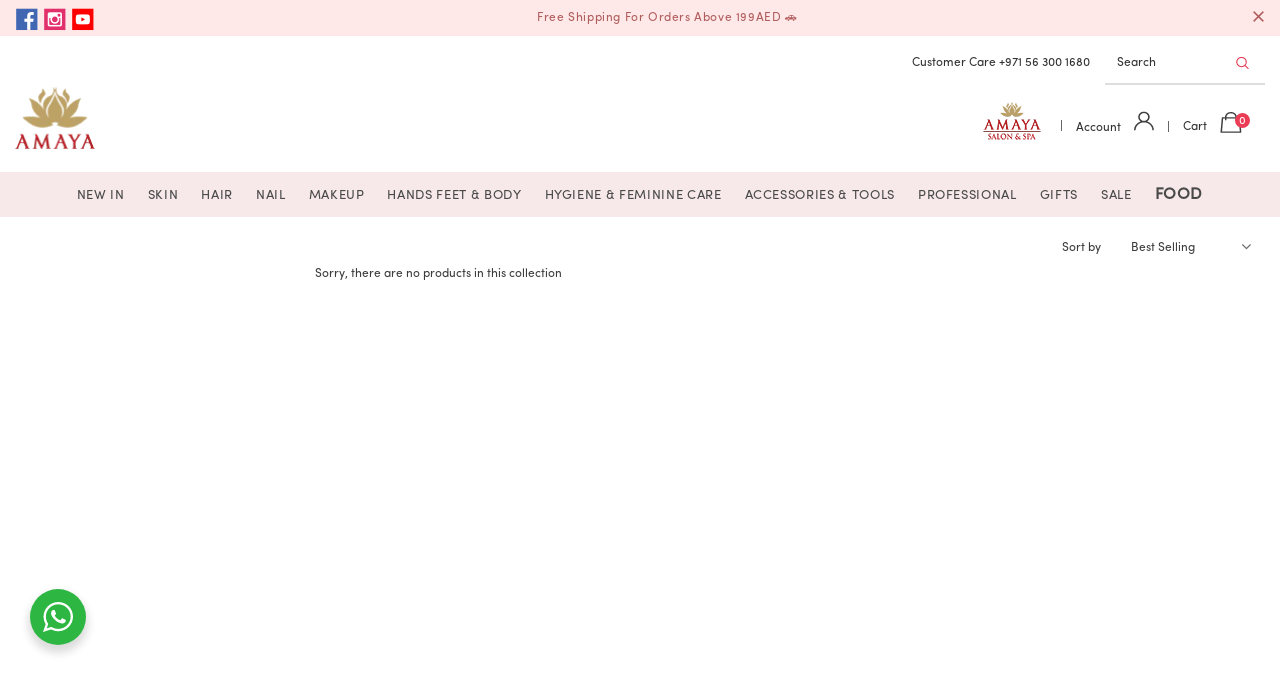

--- FILE ---
content_type: text/html; charset=utf-8
request_url: https://amaya.ae/collections/condiments-spreads
body_size: 59556
content:
  <!doctype html>
<!--[if lt IE 7]><html class="no-js lt-ie9 lt-ie8 lt-ie7" lang="en"> <![endif]-->
<!--[if IE 7]><html class="no-js lt-ie9 lt-ie8" lang="en"> <![endif]-->
<!--[if IE 8]><html class="no-js lt-ie9" lang="en"> <![endif]-->
<!--[if IE 9 ]><html class="ie9 no-js"> <![endif]-->
<!--[if (gt IE 9)|!(IE)]><!--> <html class="no-js"> <!--<![endif]-->
<head>

  <!-- Basic page needs ================================================== -->
  <meta charset="utf-8">
  <meta http-equiv="X-UA-Compatible" content="IE=edge,chrome=1">
	
  <!-- Title and description ================================================== -->
  <title>
  CONDIMENTS - SPREADS &ndash; Amaya LLC
  </title>

  

  <!-- Product meta ================================================== -->
  


  <meta property="og:type" content="website">
  <meta property="og:title" content="CONDIMENTS - SPREADS">
  



  <meta property="og:url" content="https://amaya.ae/collections/condiments-spreads">
  <meta property="og:site_name" content="Amaya LLC">
  <!-- /snippets/twitter-card.liquid -->









  <!-- Helpers ================================================== -->
  <link rel="canonical" href="https://amaya.ae/collections/condiments-spreads">
  <link canonical-shop-url="https://amaya.ae/">
  <meta name="viewport" content="width=device-width,initial-scale=1">
  <link rel="preload" href="//amaya.ae/cdn/shop/t/13/assets/vendor.min.css?v=72559489221033970801642668924" as="style">
  <link rel="preload" href="//amaya.ae/cdn/shop/t/13/assets/theme-styles.css?v=147932466855621041501694692282" as="style">
  <link rel="preload" href="//amaya.ae/cdn/shop/t/13/assets/theme-styles-responsive.css?v=184352781970235738891677221532" as="style">
  <link rel="preload" href="//amaya.ae/cdn/shop/t/13/assets/theme-settings.css?v=7613760887472999141677662961" as="style">
  <link rel="preload" href="//amaya.ae/cdn/shop/t/13/assets/header-05.css?v=24831908534956197621642668904" as="style">
  <link rel="preload" href="//amaya.ae/cdn/shop/t/13/assets/header-06.css?v=39403790197983613701642668905" as="style">
  <link rel="preload" href="//amaya.ae/cdn/shop/t/13/assets/header-07.css?v=5044041778453947771642668905" as="style">
  <link rel="preload" href="//amaya.ae/cdn/shop/t/13/assets/header-08.css?v=32205214482966257211642668906" as="style">
  <link rel="preload" href="//amaya.ae/cdn/shop/t/13/assets/footer-06.css?v=132629616272968652451642668894" as="style">
  <link rel="preload" href="//amaya.ae/cdn/shop/t/13/assets/footer-07.css?v=90865872129427641541642668895" as="style">
  <link rel="preload" href="//amaya.ae/cdn/shop/t/13/assets/footer-08.css?v=17161311055609253561642668895" as="style">
  <link rel="preload" href="//amaya.ae/cdn/shop/t/13/assets/footer-09.css?v=31723816694365087181642668896" as="style">
  <link rel="preload" href="//amaya.ae/cdn/shop/t/13/assets/product-skin.css?v=41436210070572299331642668918" as="style">
  <link rel="preload" href="//amaya.ae/cdn/shop/t/13/assets/layout_style_1170.css?v=2921510718573639591642668914" as="style">
  <link rel="preload" href="//amaya.ae/cdn/shop/t/13/assets/layout_style_fullwidth.css?v=139908533630461757151642668915" as="style">
  <link rel="preload" href="//amaya.ae/cdn/shop/t/13/assets/layout_style_flower.css?v=46301794337413993831642668914" as="style">
  <link rel="preload" href="//amaya.ae/cdn/shop/t/13/assets/layout_style_suppermarket.css?v=46640352603034677401642668915" as="style">
  <link rel="preload" href="//amaya.ae/cdn/shop/t/13/assets/layout_style_surfup.css?v=161794798811255985891642668916" as="style">
  <link rel="preload" href="//amaya.ae/cdn/shop/t/13/assets/product-supermarket.css?v=24320306228007729351642668919" as="style">
  <link rel="preload" href="//amaya.ae/cdn/shop/t/13/assets/jquery.min.js?v=56888366816115934351642668912" as="script">

  <!-- Favicon -->
  
  <link rel="shortcut icon" href="//amaya.ae/cdn/shop/files/Group_1_32x32.png?v=1633169643" type="image/png">
  
  
  <!-- Styles -->
  <style>
    

          
          
          
          

          @font-face { font-display: swap;
  font-family: Poppins;
  font-weight: 400;
  font-style: normal;
  src: url("//amaya.ae/cdn/fonts/poppins/poppins_n4.0ba78fa5af9b0e1a374041b3ceaadf0a43b41362.woff2") format("woff2"),
       url("//amaya.ae/cdn/fonts/poppins/poppins_n4.214741a72ff2596839fc9760ee7a770386cf16ca.woff") format("woff");
}

          @font-face { font-display: swap;
  font-family: Poppins;
  font-weight: 500;
  font-style: normal;
  src: url("//amaya.ae/cdn/fonts/poppins/poppins_n5.ad5b4b72b59a00358afc706450c864c3c8323842.woff2") format("woff2"),
       url("//amaya.ae/cdn/fonts/poppins/poppins_n5.33757fdf985af2d24b32fcd84c9a09224d4b2c39.woff") format("woff");
}

          @font-face { font-display: swap;
  font-family: Poppins;
  font-weight: 600;
  font-style: normal;
  src: url("//amaya.ae/cdn/fonts/poppins/poppins_n6.aa29d4918bc243723d56b59572e18228ed0786f6.woff2") format("woff2"),
       url("//amaya.ae/cdn/fonts/poppins/poppins_n6.5f815d845fe073750885d5b7e619ee00e8111208.woff") format("woff");
}

          @font-face { font-display: swap;
  font-family: Poppins;
  font-weight: 700;
  font-style: normal;
  src: url("//amaya.ae/cdn/fonts/poppins/poppins_n7.56758dcf284489feb014a026f3727f2f20a54626.woff2") format("woff2"),
       url("//amaya.ae/cdn/fonts/poppins/poppins_n7.f34f55d9b3d3205d2cd6f64955ff4b36f0cfd8da.woff") format("woff");
}

			    

          
@import url('https://fonts.googleapis.com/css?family=Sofia+Pro:300,300i,400,400i,500,500i,600,600i,700,700i,800,800i&display=swap');
			        
          
    
    :root {
      --font_size: 12px;
      --font_size_minus1: 11px;
      --font_size_minus2: 10px;
      --font_size_minus3: 9px;
      --font_size_minus4: 8px;
      --font_size_plus1: 13px;
      --font_size_plus2: 14px;
      --font_size_plus3: 15px;
      --font_size_plus4: 16px;
      --font_size_plus5: 17px;
      --font_size_plus6: 18px;
      --font_size_plus7: 19px;
      --font_size_plus8: 20px;
      --font_size_plus9: 21px;
      --font_size_plus10: 22px;
      --font_size_plus11: 23px;
      --font_size_plus12: 24px;
      --font_size_plus13: 25px;
      --font_size_plus14: 26px;
      --font_size_plus16: 28px;
      --font_size_plus18: 30px;
      --font_size_plus21: 33px;
      --font_size_plus22: 34px;
      --font_size_plus23: 35px;
      --font_size_plus24: 36px;
      --font_size_plus29: 41px;
      --font_size_plus33: 45px;

	  --fonts_name: Sofia Pro;
	  --fonts_name_2: Poppins,sans-serif;

      /* Color */
      --body_bg: #ffffff;
      --body_color: #3c3c3c;
      --link_color: #0688e2;
      --link_color_hover: #232323;

      /* Breadcrumb */
      --breadcrumb_color : #999999;
      --breadcrumb_text_transform : capitalize;

      /* Header and Title */
      --page_title_font_size: 20px;
      --page_title_font_size_minus4: 16px;
      --page_title_font_size_plus5: 25px;
      --page_title_color: #232323;
      --page_title_text_align : left;

      /* Product  */
      --product_text_transform : none;
      --product_name_text_align : center;
      --color_title_pr: #232323;
      --color_title_pr_hover: #232323;
      --color_vendor : #232323;
      --sale_text : #ffffff;
      --bg_sale : #e95144;
      --custom_label_text : #ffffff;
      --custom_label_bg : #323232;
      --bundle_label_text : #ffffff;
      --bundle_label_bg : #232323;
      --new_label_text : #323232;
      --new_label_bg : #ffffff;
      --new_label_border : #f6f6f6;
      --sold_out_text : #ffffff;
      --bg_sold_out : #c1c1c1;
      --color_price: #232323;
      --color_price_sale: #e95144;
      --color_compare_price: #969696;
      --color_compare_product: #3c3c3c;
      
        
        --color_quick_view: rgba(255, 255, 255, 0.7);
        --bg_quick_view: rgba(0, 0, 0, 0.8);
        
      
      --color_wishlist: #232323;
      --bg_wishlist: #ffffff;
      --bg_wishlist_active: #ffe5e5;


      /* Button 1 */
      --background_1: #232323;
      --color_1 : #ffffff;
      --border_1 : #232323;

      /* Button 2 */
      --background_2: #ffffff;
      --color_2 : #232323;
      --border_2 : #232323;

      /* Button 3 */
      --background_3: #e95144;
      --color_3 : #ffffff;
      --border_3 : #e95144;

      /* Button Add To Cart */
      --color_add_to_cart : #fff;
      --border_add_to_cart : #000;
      --background_add_to_cart : #000;

      --color_add_to_cart_hover : #000;
      --border_add_to_cart_hover : #000;
      --background_add_to_cart_hover : #fff;


      /* Button */
      
        --button_font_family: Poppins,sans-serif;
      
      --button_font_size: px;
      --button_font_weight: ;
      --button_border_radius: px;
      --button_border_width: px;
      --button_border_style: ;
      --button_text_align: ;
      --button_text_transform: ;
      --button_letter_spacing: ;
      --button_padding_top: px;
      --button_padding_bottom: px;
      --button_padding_left: px;
      --button_padding_right: px;

      

      /* Border Color */
      --border_widget_title : #e0e0e0;
      --border_color_1 : #ebebeb;
      --border_color_2: #e7e7e7;
      --border_page_title: #eaeaea;
      --border_input: #cbcbcb;
      --border_checkbox: #d0d0d0;
      --border_dropdown: #dadada;
      --border_bt_sidebar : #f6f6f6;
      --color_icon_drop: #6b6b6b;

      
          --color_ipt: #3c3c3c;
        

      
      --color_slick_arrow: #000000;
      --color_border_slick_arrow: #f2e6e2;
      --color_bg_slick_arrow: #f2e6e2;
      

      /*color Mobile*/

      --color_menu_mb: #232323;
      --color_menu_level3: #3c3c3c;

      /* Mixin ================= */
      
          --padding_btn: 14px 15px 12px !important;
          --padding_btn_bundle: 14px 15px 12px;
          --padding_btn_qv_add_to_cart: 14px 15px 12px;
          --font_size_btn: var(--font_size);
          --letter_spacing_btn: 0;
      

      
      
          --color-price-box: var(--color_compare_price);
      

      --color_review: #232323;
      --color_review_empty: #232323;

      --border-product-image: #e6e6e6;

      
      --border-radius-17: 17px;
      --border-radius-50: 50%;
      
    }
</style>
  <link href="//amaya.ae/cdn/shop/t/13/assets/vendor.min.css?v=72559489221033970801642668924" rel="stylesheet" type="text/css" media="all" />
<link href="//amaya.ae/cdn/shop/t/13/assets/theme-styles.css?v=147932466855621041501694692282" rel="stylesheet" type="text/css" media="all" />
<link href="//amaya.ae/cdn/shop/t/13/assets/theme-styles-responsive.css?v=184352781970235738891677221532" rel="stylesheet" type="text/css" media="all" />
<link href="//amaya.ae/cdn/shop/t/13/assets/theme-settings.css?v=7613760887472999141677662961" rel="stylesheet" type="text/css" media="all" />
<link href="//amaya.ae/cdn/shop/t/13/assets/custom.css?v=3403942008901561621649921733" rel="stylesheet" type="text/css" media="all" />































	<link href="//amaya.ae/cdn/shop/t/13/assets/layout_style_flower.css?v=46301794337413993831642668914" rel="stylesheet" type="text/css" media="all" />






  
   <!-- Scripts -->
  <script src="//amaya.ae/cdn/shop/t/13/assets/jquery.min.js?v=56888366816115934351642668912" type="text/javascript"></script>
<script src="//amaya.ae/cdn/shop/t/13/assets/jquery-cookie.min.js?v=72365755745404048181642668911" type="text/javascript"></script>
<script src="//amaya.ae/cdn/shop/t/13/assets/lazysizes.min.js?v=84414966064882348651642668916" type="text/javascript"></script>

<script>
  	window.lazySizesConfig = window.lazySizesConfig || {};
    lazySizesConfig.loadMode = 1;
    window.lazySizesConfig.init = false;
    lazySizes.init();
  
    window.ajax_cart = "upsell";
    window.money_format = "Dhs. {{amount}}";//"Dhs. {{amount}} AED";
    window.shop_currency = "AED";
    window.show_multiple_currencies = false;
    window.use_color_swatch = true;
    window.color_swatch_style = "variant";
    window.enable_sidebar_multiple_choice = true;
    window.file_url = "//amaya.ae/cdn/shop/files/?v=3267";
    window.asset_url = "";
    window.router = "";
    window.swatch_recently = "color";
    window.label_sale = "discount_sale";
    window.layout_style = "layout_style_flower";
    window.product_style = "default";
    window.category_style = "default";
    window.layout_body = "default";
    
    window.inventory_text = {
        in_stock: "In stock",
        many_in_stock: "Many in stock",
        out_of_stock: "Out of stock",
        add_to_cart: "Add to cart",
        add_all_to_cart: "Add all to Cart",
        sold_out: "Sold Out",
        select_options : "Select options",
        unavailable: "Sold Out",
        view_all_collection: "View All",
        no_more_product: "No more product",
        show_options: "Show Variants",
        hide_options: "Hide Variants",
        adding : "Adding",
        thank_you : "Thank You",
        add_more : "Add More",
        cart_feedback : "Added",
        add_wishlist : "Add to Wish List",
        remove_wishlist : "Remove Wish List",
        add_wishlist_1 : "Add to wishlist",
        remove_wishlist_1 : "Remove wishlist",
        previous: "Prev",
        next: "Next",
      	pre_order : "Pre Order",
        hotStock: "Hurry up! only [inventory] left",
        view_more: "View All",
        view_less : "View Less",
        show_more: "Show More",
        show_less : "Show Less",
        days : "Days",
        hours : "Hours",
        mins : "Mins",
        secs : "Secs",

        customlabel: "Custom Label",
        newlabel: "New",
        salelabel: "Sale",
        soldoutlabel: "Sold Out",
        bundlelabel: "Bundle",

        message_compare : "You must select at least two products to compare!",
        message_iscart : "is added to your shopping cart.",

        add_compare : "Add to compare",
        remove_compare : "Remove compare",
        remove: "Remove",
        warning_quantity: "Maximum quantity",
    };
    window.multi_lang = false;
    window.infinity_scroll_feature = true;
    window.newsletter_popup = true;
    window.hidden_newsletter = false;
    window.option_ptoduct1 = "size";
    window.option_ptoduct2 = "color";
    window.option_ptoduct3 = "option 3"

    /* Free Shipping Message */
    window.free_shipping_color1 = "#F44336";  
    window.free_shipping_color2 = "#FF9800";
    window.free_shipping_color3 = "#69c69c";
    window.free_shipping_price = 199;
    window.free_shipping_text = {
        free_shipping_message_1: "You qualify for free Gift!",
        free_shipping_message_2:"Only",
        free_shipping_message_3: "away from",
        free_shipping_message_4: "free shipping",
        free_shipping_1: "Free",
        free_shipping_2: "TBD",
    }

</script>

  <!-- Header hook for plugins ================================ -->
  <script>window.performance && window.performance.mark && window.performance.mark('shopify.content_for_header.start');</script><meta name="google-site-verification" content="m1spt5j3LTSxXvafYl_9GI-YSRE-K9cGSG1xFZAcqA0">
<meta id="shopify-digital-wallet" name="shopify-digital-wallet" content="/59835154622/digital_wallets/dialog">
<link rel="alternate" type="application/atom+xml" title="Feed" href="/collections/condiments-spreads.atom" />
<link rel="alternate" type="application/json+oembed" href="https://amaya.ae/collections/condiments-spreads.oembed">
<script async="async" src="/checkouts/internal/preloads.js?locale=en-AE"></script>
<script id="shopify-features" type="application/json">{"accessToken":"a85cd3c83ac350703a19a6bed13f1700","betas":["rich-media-storefront-analytics"],"domain":"amaya.ae","predictiveSearch":true,"shopId":59835154622,"locale":"en"}</script>
<script>var Shopify = Shopify || {};
Shopify.shop = "almayastore.myshopify.com";
Shopify.locale = "en";
Shopify.currency = {"active":"AED","rate":"1.0"};
Shopify.country = "AE";
Shopify.theme = {"name":"25 Development | Almaya ","id":128454983870,"schema_name":"Ella","schema_version":"4.5.0","theme_store_id":null,"role":"main"};
Shopify.theme.handle = "null";
Shopify.theme.style = {"id":null,"handle":null};
Shopify.cdnHost = "amaya.ae/cdn";
Shopify.routes = Shopify.routes || {};
Shopify.routes.root = "/";</script>
<script type="module">!function(o){(o.Shopify=o.Shopify||{}).modules=!0}(window);</script>
<script>!function(o){function n(){var o=[];function n(){o.push(Array.prototype.slice.apply(arguments))}return n.q=o,n}var t=o.Shopify=o.Shopify||{};t.loadFeatures=n(),t.autoloadFeatures=n()}(window);</script>
<script id="shop-js-analytics" type="application/json">{"pageType":"collection"}</script>
<script defer="defer" async type="module" src="//amaya.ae/cdn/shopifycloud/shop-js/modules/v2/client.init-shop-cart-sync_BdyHc3Nr.en.esm.js"></script>
<script defer="defer" async type="module" src="//amaya.ae/cdn/shopifycloud/shop-js/modules/v2/chunk.common_Daul8nwZ.esm.js"></script>
<script type="module">
  await import("//amaya.ae/cdn/shopifycloud/shop-js/modules/v2/client.init-shop-cart-sync_BdyHc3Nr.en.esm.js");
await import("//amaya.ae/cdn/shopifycloud/shop-js/modules/v2/chunk.common_Daul8nwZ.esm.js");

  window.Shopify.SignInWithShop?.initShopCartSync?.({"fedCMEnabled":true,"windoidEnabled":true});

</script>
<script>(function() {
  var isLoaded = false;
  function asyncLoad() {
    if (isLoaded) return;
    isLoaded = true;
    var urls = ["https:\/\/static.klaviyo.com\/onsite\/js\/klaviyo.js?company_id=TcfR8w\u0026shop=almayastore.myshopify.com","https:\/\/static.klaviyo.com\/onsite\/js\/klaviyo.js?company_id=TcfR8w\u0026shop=almayastore.myshopify.com","https:\/\/storage.nfcube.com\/instafeed-50c2d9004153579aee136d3a76c6e2b7.js?shop=almayastore.myshopify.com"];
    for (var i = 0; i < urls.length; i++) {
      var s = document.createElement('script');
      s.type = 'text/javascript';
      s.async = true;
      s.src = urls[i];
      var x = document.getElementsByTagName('script')[0];
      x.parentNode.insertBefore(s, x);
    }
  };
  if(window.attachEvent) {
    window.attachEvent('onload', asyncLoad);
  } else {
    window.addEventListener('load', asyncLoad, false);
  }
})();</script>
<script id="__st">var __st={"a":59835154622,"offset":14400,"reqid":"454ef1d4-70db-41e9-b8d9-05fda95bbb4b-1768977903","pageurl":"amaya.ae\/collections\/condiments-spreads","u":"84fdbcfab093","p":"collection","rtyp":"collection","rid":290096480446};</script>
<script>window.ShopifyPaypalV4VisibilityTracking = true;</script>
<script id="captcha-bootstrap">!function(){'use strict';const t='contact',e='account',n='new_comment',o=[[t,t],['blogs',n],['comments',n],[t,'customer']],c=[[e,'customer_login'],[e,'guest_login'],[e,'recover_customer_password'],[e,'create_customer']],r=t=>t.map((([t,e])=>`form[action*='/${t}']:not([data-nocaptcha='true']) input[name='form_type'][value='${e}']`)).join(','),a=t=>()=>t?[...document.querySelectorAll(t)].map((t=>t.form)):[];function s(){const t=[...o],e=r(t);return a(e)}const i='password',u='form_key',d=['recaptcha-v3-token','g-recaptcha-response','h-captcha-response',i],f=()=>{try{return window.sessionStorage}catch{return}},m='__shopify_v',_=t=>t.elements[u];function p(t,e,n=!1){try{const o=window.sessionStorage,c=JSON.parse(o.getItem(e)),{data:r}=function(t){const{data:e,action:n}=t;return t[m]||n?{data:e,action:n}:{data:t,action:n}}(c);for(const[e,n]of Object.entries(r))t.elements[e]&&(t.elements[e].value=n);n&&o.removeItem(e)}catch(o){console.error('form repopulation failed',{error:o})}}const l='form_type',E='cptcha';function T(t){t.dataset[E]=!0}const w=window,h=w.document,L='Shopify',v='ce_forms',y='captcha';let A=!1;((t,e)=>{const n=(g='f06e6c50-85a8-45c8-87d0-21a2b65856fe',I='https://cdn.shopify.com/shopifycloud/storefront-forms-hcaptcha/ce_storefront_forms_captcha_hcaptcha.v1.5.2.iife.js',D={infoText:'Protected by hCaptcha',privacyText:'Privacy',termsText:'Terms'},(t,e,n)=>{const o=w[L][v],c=o.bindForm;if(c)return c(t,g,e,D).then(n);var r;o.q.push([[t,g,e,D],n]),r=I,A||(h.body.append(Object.assign(h.createElement('script'),{id:'captcha-provider',async:!0,src:r})),A=!0)});var g,I,D;w[L]=w[L]||{},w[L][v]=w[L][v]||{},w[L][v].q=[],w[L][y]=w[L][y]||{},w[L][y].protect=function(t,e){n(t,void 0,e),T(t)},Object.freeze(w[L][y]),function(t,e,n,w,h,L){const[v,y,A,g]=function(t,e,n){const i=e?o:[],u=t?c:[],d=[...i,...u],f=r(d),m=r(i),_=r(d.filter((([t,e])=>n.includes(e))));return[a(f),a(m),a(_),s()]}(w,h,L),I=t=>{const e=t.target;return e instanceof HTMLFormElement?e:e&&e.form},D=t=>v().includes(t);t.addEventListener('submit',(t=>{const e=I(t);if(!e)return;const n=D(e)&&!e.dataset.hcaptchaBound&&!e.dataset.recaptchaBound,o=_(e),c=g().includes(e)&&(!o||!o.value);(n||c)&&t.preventDefault(),c&&!n&&(function(t){try{if(!f())return;!function(t){const e=f();if(!e)return;const n=_(t);if(!n)return;const o=n.value;o&&e.removeItem(o)}(t);const e=Array.from(Array(32),(()=>Math.random().toString(36)[2])).join('');!function(t,e){_(t)||t.append(Object.assign(document.createElement('input'),{type:'hidden',name:u})),t.elements[u].value=e}(t,e),function(t,e){const n=f();if(!n)return;const o=[...t.querySelectorAll(`input[type='${i}']`)].map((({name:t})=>t)),c=[...d,...o],r={};for(const[a,s]of new FormData(t).entries())c.includes(a)||(r[a]=s);n.setItem(e,JSON.stringify({[m]:1,action:t.action,data:r}))}(t,e)}catch(e){console.error('failed to persist form',e)}}(e),e.submit())}));const S=(t,e)=>{t&&!t.dataset[E]&&(n(t,e.some((e=>e===t))),T(t))};for(const o of['focusin','change'])t.addEventListener(o,(t=>{const e=I(t);D(e)&&S(e,y())}));const B=e.get('form_key'),M=e.get(l),P=B&&M;t.addEventListener('DOMContentLoaded',(()=>{const t=y();if(P)for(const e of t)e.elements[l].value===M&&p(e,B);[...new Set([...A(),...v().filter((t=>'true'===t.dataset.shopifyCaptcha))])].forEach((e=>S(e,t)))}))}(h,new URLSearchParams(w.location.search),n,t,e,['guest_login'])})(!0,!0)}();</script>
<script integrity="sha256-4kQ18oKyAcykRKYeNunJcIwy7WH5gtpwJnB7kiuLZ1E=" data-source-attribution="shopify.loadfeatures" defer="defer" src="//amaya.ae/cdn/shopifycloud/storefront/assets/storefront/load_feature-a0a9edcb.js" crossorigin="anonymous"></script>
<script data-source-attribution="shopify.dynamic_checkout.dynamic.init">var Shopify=Shopify||{};Shopify.PaymentButton=Shopify.PaymentButton||{isStorefrontPortableWallets:!0,init:function(){window.Shopify.PaymentButton.init=function(){};var t=document.createElement("script");t.src="https://amaya.ae/cdn/shopifycloud/portable-wallets/latest/portable-wallets.en.js",t.type="module",document.head.appendChild(t)}};
</script>
<script data-source-attribution="shopify.dynamic_checkout.buyer_consent">
  function portableWalletsHideBuyerConsent(e){var t=document.getElementById("shopify-buyer-consent"),n=document.getElementById("shopify-subscription-policy-button");t&&n&&(t.classList.add("hidden"),t.setAttribute("aria-hidden","true"),n.removeEventListener("click",e))}function portableWalletsShowBuyerConsent(e){var t=document.getElementById("shopify-buyer-consent"),n=document.getElementById("shopify-subscription-policy-button");t&&n&&(t.classList.remove("hidden"),t.removeAttribute("aria-hidden"),n.addEventListener("click",e))}window.Shopify?.PaymentButton&&(window.Shopify.PaymentButton.hideBuyerConsent=portableWalletsHideBuyerConsent,window.Shopify.PaymentButton.showBuyerConsent=portableWalletsShowBuyerConsent);
</script>
<script data-source-attribution="shopify.dynamic_checkout.cart.bootstrap">document.addEventListener("DOMContentLoaded",(function(){function t(){return document.querySelector("shopify-accelerated-checkout-cart, shopify-accelerated-checkout")}if(t())Shopify.PaymentButton.init();else{new MutationObserver((function(e,n){t()&&(Shopify.PaymentButton.init(),n.disconnect())})).observe(document.body,{childList:!0,subtree:!0})}}));
</script>

<script>window.performance && window.performance.mark && window.performance.mark('shopify.content_for_header.end');</script>

  <!--[if lt IE 9]>
  <script src="//html5shiv.googlecode.com/svn/trunk/html5.js" type="text/javascript"></script>
  <![endif]-->

  
  
  

  <script>

    Shopify.productOptionsMap = {};
    Shopify.quickViewOptionsMap = {};

    Shopify.updateOptionsInSelector = function(selectorIndex, wrapperSlt) {
        Shopify.optionsMap = wrapperSlt === '.product' ? Shopify.productOptionsMap : Shopify.quickViewOptionsMap;

        switch (selectorIndex) {
            case 0:
                var key = 'root';
                var selector = $(wrapperSlt + ' .single-option-selector:eq(0)');
                break;
            case 1:
                var key = $(wrapperSlt + ' .single-option-selector:eq(0)').val();
                var selector = $(wrapperSlt + ' .single-option-selector:eq(1)');
                break;
            case 2:
                var key = $(wrapperSlt + ' .single-option-selector:eq(0)').val();
                key += ' / ' + $(wrapperSlt + ' .single-option-selector:eq(1)').val();
                var selector = $(wrapperSlt + ' .single-option-selector:eq(2)');
        }

        var initialValue = selector.val();
        selector.empty();

        var availableOptions = Shopify.optionsMap[key];

        if (availableOptions && availableOptions.length) {
            for (var i = 0; i < availableOptions.length; i++) {
                var option = availableOptions[i].replace('-sold-out','');
                var newOption = $('<option></option>').val(option).html(option);

                selector.append(newOption);
            }

            $(wrapperSlt + ' .swatch[data-option-index="' + selectorIndex + '"] .swatch-element').each(function() {
                // debugger;
                if ($.inArray($(this).attr('data-value'), availableOptions) !== -1) {
                    $(this).addClass('available').removeClass('soldout').find(':radio').prop('disabled',false).prop('checked',true);
                }
                else {
                    if ($.inArray($(this).attr('data-value') + '-sold-out', availableOptions) !== -1) {
                        $(this).addClass('available').addClass('soldout').find(':radio').prop('disabled',false).prop('checked',true);
                    } else {
                        $(this).removeClass('available').addClass('soldout').find(':radio').prop('disabled',true).prop('checked',false);
                    }
                    
                }
            });

            if ($.inArray(initialValue, availableOptions) !== -1) {
                selector.val(initialValue);
            }

            selector.trigger('change');
        };
    };

    Shopify.linkOptionSelectors = function(product, wrapperSlt, check) {
        // Building our mapping object.
        Shopify.optionsMap = wrapperSlt === '.product' ? Shopify.productOptionsMap : Shopify.quickViewOptionsMap;
        var arr_1= [],
            arr_2= [],
            arr_3= [];

        Shopify.optionsMap['root'] == [];
        for (var i = 0; i < product.variants.length; i++) {
            var variant = product.variants[i];
            if (variant) {
                var key1 = variant.option1;
                var key2 = variant.option1 + ' / ' + variant.option2;
                Shopify.optionsMap[key1] = [];
                Shopify.optionsMap[key2] = [];
            }
        }
        for (var i = 0; i < product.variants.length; i++) {
            var variant = product.variants[i];
            if (variant) {
                if (window.use_color_swatch) {
                    if (variant.available) {
                        // Gathering values for the 1st drop-down.
                        Shopify.optionsMap['root'] = Shopify.optionsMap['root'] || [];

                        // if ($.inArray(variant.option1 + '-sold-out', Shopify.optionsMap['root']) !== -1) {
                        //     Shopify.optionsMap['root'].pop();
                        // } 

                        arr_1.push(variant.option1);
                        arr_1 = $.unique(arr_1);

                        Shopify.optionsMap['root'].push(variant.option1);

                        Shopify.optionsMap['root'] = Shopify.uniq(Shopify.optionsMap['root']);

                        // Gathering values for the 2nd drop-down.
                        if (product.options.length > 1) {
                        var key = variant.option1;
                            Shopify.optionsMap[key] = Shopify.optionsMap[key] || [];
                            // if ($.inArray(variant.option2 + '-sold-out', Shopify.optionsMap[key]) !== -1) {
                            //     Shopify.optionsMap[key].pop();
                            // } 
                            Shopify.optionsMap[key].push(variant.option2);
                            if ($.inArray(variant.option2, arr_2) === -1) {
                                arr_2.push(variant.option2);
                                arr_2 = $.unique(arr_2);
                            }
                            Shopify.optionsMap[key] = Shopify.uniq(Shopify.optionsMap[key]);
                        }

                        // Gathering values for the 3rd drop-down.
                        if (product.options.length === 3) {
                            var key = variant.option1 + ' / ' + variant.option2;
                            Shopify.optionsMap[key] = Shopify.optionsMap[key] || [];
                            Shopify.optionsMap[key].push(variant.option3);

                            if ($.inArray(variant.option3, arr_3) === -1) {
                                arr_3.push(variant.option3);
                                arr_3 = $.unique(arr_3);
                            }
                            
                            Shopify.optionsMap[key] = Shopify.uniq(Shopify.optionsMap[key]);
                        }
                    } else {
                        // Gathering values for the 1st drop-down.
                        Shopify.optionsMap['root'] = Shopify.optionsMap['root'] || [];
                        if ($.inArray(variant.option1, arr_1) === -1) {
                            Shopify.optionsMap['root'].push(variant.option1 + '-sold-out');
                        }
                        
                        Shopify.optionsMap['root'] = Shopify.uniq(Shopify.optionsMap['root']);

                        // Gathering values for the 2nd drop-down.
                        if (product.options.length > 1) {
                            var key = variant.option1;
                            Shopify.optionsMap[key] = Shopify.optionsMap[key] || [];
                            // Shopify.optionsMap[key].push(variant.option2);

                            // if ($.inArray(variant.option2, arr_2) === -1) {
                                Shopify.optionsMap[key].push(variant.option2 + '-sold-out');
                            // }
                            
                            Shopify.optionsMap[key] = Shopify.uniq(Shopify.optionsMap[key]);
                        }

                        // Gathering values for the 3rd drop-down.
                        if (product.options.length === 3) {
                            var key = variant.option1 + ' / ' + variant.option2;
                            Shopify.optionsMap[key] = Shopify.optionsMap[key] || [];
//                             if ($.inArray(variant.option3, arr_3) === -1) {
                                Shopify.optionsMap[key].push(variant.option3 + '-sold-out');
//                             }
                            Shopify.optionsMap[key] = Shopify.uniq(Shopify.optionsMap[key]);
                        }

                    }
                } else {
                    // Gathering values for the 1st drop-down.
                    if (check) {
                        if (variant.available) {
                            Shopify.optionsMap['root'] = Shopify.optionsMap['root'] || [];
                            Shopify.optionsMap['root'].push(variant.option1);
                            Shopify.optionsMap['root'] = Shopify.uniq(Shopify.optionsMap['root']);

                            // Gathering values for the 2nd drop-down.
                            if (product.options.length > 1) {
                            var key = variant.option1;
                                Shopify.optionsMap[key] = Shopify.optionsMap[key] || [];
                                Shopify.optionsMap[key].push(variant.option2);
                                Shopify.optionsMap[key] = Shopify.uniq(Shopify.optionsMap[key]);
                            }

                            // Gathering values for the 3rd drop-down.
                            if (product.options.length === 3) {
                                var key = variant.option1 + ' / ' + variant.option2;
                                Shopify.optionsMap[key] = Shopify.optionsMap[key] || [];
                                Shopify.optionsMap[key].push(variant.option3);
                                Shopify.optionsMap[key] = Shopify.uniq(Shopify.optionsMap[key]);
                            }
                        }
                    } else {
                        Shopify.optionsMap['root'] = Shopify.optionsMap['root'] || [];

                        Shopify.optionsMap['root'].push(variant.option1);
                        Shopify.optionsMap['root'] = Shopify.uniq(Shopify.optionsMap['root']);

                        // Gathering values for the 2nd drop-down.
                        if (product.options.length > 1) {
                        var key = variant.option1;
                            Shopify.optionsMap[key] = Shopify.optionsMap[key] || [];
                            Shopify.optionsMap[key].push(variant.option2);
                            Shopify.optionsMap[key] = Shopify.uniq(Shopify.optionsMap[key]);
                        }

                        // Gathering values for the 3rd drop-down.
                        if (product.options.length === 3) {
                            var key = variant.option1 + ' / ' + variant.option2;
                            Shopify.optionsMap[key] = Shopify.optionsMap[key] || [];
                            Shopify.optionsMap[key].push(variant.option3);
                            Shopify.optionsMap[key] = Shopify.uniq(Shopify.optionsMap[key]);
                        }
                    }
                    
                }
            }
        };

        // Update options right away.
        Shopify.updateOptionsInSelector(0, wrapperSlt);

        if (product.options.length > 1) Shopify.updateOptionsInSelector(1, wrapperSlt);
        if (product.options.length === 3) Shopify.updateOptionsInSelector(2, wrapperSlt);

        // When there is an update in the first dropdown.
        $(wrapperSlt + " .single-option-selector:eq(0)").change(function() {
            Shopify.updateOptionsInSelector(1, wrapperSlt);
            if (product.options.length === 3) Shopify.updateOptionsInSelector(2, wrapperSlt);
            return true;
        });

        // When there is an update in the second dropdown.
        $(wrapperSlt + " .single-option-selector:eq(1)").change(function() {
            if (product.options.length === 3) Shopify.updateOptionsInSelector(2, wrapperSlt);
            return true;
        });
    };
</script>
  

  
<!-- Start of Judge.me Core -->
<link rel="dns-prefetch" href="https://cdn.judge.me/">
<script data-cfasync='false' class='jdgm-settings-script'>window.jdgmSettings={"pagination":5,"disable_web_reviews":false,"badge_no_review_text":"No reviews","badge_n_reviews_text":"{{ n }} review/reviews","hide_badge_preview_if_no_reviews":true,"badge_hide_text":false,"enforce_center_preview_badge":false,"widget_title":"Customer Reviews","widget_open_form_text":"Write a review","widget_close_form_text":"Cancel review","widget_refresh_page_text":"Refresh page","widget_summary_text":"Based on {{ number_of_reviews }} review/reviews","widget_no_review_text":"Be the first to write a review","widget_name_field_text":"Display name","widget_verified_name_field_text":"Verified Name (public)","widget_name_placeholder_text":"Display name","widget_required_field_error_text":"This field is required.","widget_email_field_text":"Email address","widget_verified_email_field_text":"Verified Email (private, can not be edited)","widget_email_placeholder_text":"Your email address","widget_email_field_error_text":"Please enter a valid email address.","widget_rating_field_text":"Rating","widget_review_title_field_text":"Review Title","widget_review_title_placeholder_text":"Give your review a title","widget_review_body_field_text":"Review content","widget_review_body_placeholder_text":"Start writing here...","widget_pictures_field_text":"Picture/Video (optional)","widget_submit_review_text":"Submit Review","widget_submit_verified_review_text":"Submit Verified Review","widget_submit_success_msg_with_auto_publish":"Thank you! Please refresh the page in a few moments to see your review. You can remove or edit your review by logging into \u003ca href='https://judge.me/login' target='_blank' rel='nofollow noopener'\u003eJudge.me\u003c/a\u003e","widget_submit_success_msg_no_auto_publish":"Thank you! Your review will be published as soon as it is approved by the shop admin. You can remove or edit your review by logging into \u003ca href='https://judge.me/login' target='_blank' rel='nofollow noopener'\u003eJudge.me\u003c/a\u003e","widget_show_default_reviews_out_of_total_text":"Showing {{ n_reviews_shown }} out of {{ n_reviews }} reviews.","widget_show_all_link_text":"Show all","widget_show_less_link_text":"Show less","widget_author_said_text":"{{ reviewer_name }} said:","widget_days_text":"{{ n }} days ago","widget_weeks_text":"{{ n }} week/weeks ago","widget_months_text":"{{ n }} month/months ago","widget_years_text":"{{ n }} year/years ago","widget_yesterday_text":"Yesterday","widget_today_text":"Today","widget_replied_text":"\u003e\u003e {{ shop_name }} replied:","widget_read_more_text":"Read more","widget_reviewer_name_as_initial":"","widget_rating_filter_color":"#fbcd0a","widget_rating_filter_see_all_text":"See all reviews","widget_sorting_most_recent_text":"Most Recent","widget_sorting_highest_rating_text":"Highest Rating","widget_sorting_lowest_rating_text":"Lowest Rating","widget_sorting_with_pictures_text":"Only Pictures","widget_sorting_most_helpful_text":"Most Helpful","widget_open_question_form_text":"Ask a question","widget_reviews_subtab_text":"Reviews","widget_questions_subtab_text":"Questions","widget_question_label_text":"Question","widget_answer_label_text":"Answer","widget_question_placeholder_text":"Write your question here","widget_submit_question_text":"Submit Question","widget_question_submit_success_text":"Thank you for your question! We will notify you once it gets answered.","verified_badge_text":"Verified","verified_badge_bg_color":"","verified_badge_text_color":"","verified_badge_placement":"left-of-reviewer-name","widget_review_max_height":"","widget_hide_border":false,"widget_social_share":false,"widget_thumb":false,"widget_review_location_show":false,"widget_location_format":"","all_reviews_include_out_of_store_products":true,"all_reviews_out_of_store_text":"(out of store)","all_reviews_pagination":100,"all_reviews_product_name_prefix_text":"about","enable_review_pictures":true,"enable_question_anwser":false,"widget_theme":"default","review_date_format":"mm/dd/yyyy","default_sort_method":"most-recent","widget_product_reviews_subtab_text":"Product Reviews","widget_shop_reviews_subtab_text":"Shop Reviews","widget_other_products_reviews_text":"Reviews for other products","widget_store_reviews_subtab_text":"Store reviews","widget_no_store_reviews_text":"This store hasn't received any reviews yet","widget_web_restriction_product_reviews_text":"This product hasn't received any reviews yet","widget_no_items_text":"No items found","widget_show_more_text":"Show more","widget_write_a_store_review_text":"Write a Store Review","widget_other_languages_heading":"Reviews in Other Languages","widget_translate_review_text":"Translate review to {{ language }}","widget_translating_review_text":"Translating...","widget_show_original_translation_text":"Show original ({{ language }})","widget_translate_review_failed_text":"Review couldn't be translated.","widget_translate_review_retry_text":"Retry","widget_translate_review_try_again_later_text":"Try again later","show_product_url_for_grouped_product":false,"widget_sorting_pictures_first_text":"Pictures First","show_pictures_on_all_rev_page_mobile":false,"show_pictures_on_all_rev_page_desktop":false,"floating_tab_hide_mobile_install_preference":false,"floating_tab_button_name":"★ Reviews","floating_tab_title":"Let customers speak for us","floating_tab_button_color":"","floating_tab_button_background_color":"","floating_tab_url":"","floating_tab_url_enabled":false,"floating_tab_tab_style":"text","all_reviews_text_badge_text":"Customers rate us {{ shop.metafields.judgeme.all_reviews_rating | round: 1 }}/5 based on {{ shop.metafields.judgeme.all_reviews_count }} reviews.","all_reviews_text_badge_text_branded_style":"{{ shop.metafields.judgeme.all_reviews_rating | round: 1 }} out of 5 stars based on {{ shop.metafields.judgeme.all_reviews_count }} reviews","is_all_reviews_text_badge_a_link":false,"show_stars_for_all_reviews_text_badge":false,"all_reviews_text_badge_url":"","all_reviews_text_style":"text","all_reviews_text_color_style":"judgeme_brand_color","all_reviews_text_color":"#108474","all_reviews_text_show_jm_brand":true,"featured_carousel_show_header":true,"featured_carousel_title":"Let customers speak for us","testimonials_carousel_title":"Customers are saying","videos_carousel_title":"Real customer stories","cards_carousel_title":"Customers are saying","featured_carousel_count_text":"from {{ n }} reviews","featured_carousel_add_link_to_all_reviews_page":false,"featured_carousel_url":"","featured_carousel_show_images":true,"featured_carousel_autoslide_interval":5,"featured_carousel_arrows_on_the_sides":false,"featured_carousel_height":250,"featured_carousel_width":80,"featured_carousel_image_size":0,"featured_carousel_image_height":250,"featured_carousel_arrow_color":"#eeeeee","verified_count_badge_style":"vintage","verified_count_badge_orientation":"horizontal","verified_count_badge_color_style":"judgeme_brand_color","verified_count_badge_color":"#108474","is_verified_count_badge_a_link":false,"verified_count_badge_url":"","verified_count_badge_show_jm_brand":true,"widget_rating_preset_default":5,"widget_first_sub_tab":"product-reviews","widget_show_histogram":true,"widget_histogram_use_custom_color":false,"widget_pagination_use_custom_color":false,"widget_star_use_custom_color":false,"widget_verified_badge_use_custom_color":false,"widget_write_review_use_custom_color":false,"picture_reminder_submit_button":"Upload Pictures","enable_review_videos":false,"mute_video_by_default":false,"widget_sorting_videos_first_text":"Videos First","widget_review_pending_text":"Pending","featured_carousel_items_for_large_screen":3,"social_share_options_order":"Facebook,Twitter","remove_microdata_snippet":false,"disable_json_ld":false,"enable_json_ld_products":false,"preview_badge_show_question_text":false,"preview_badge_no_question_text":"No questions","preview_badge_n_question_text":"{{ number_of_questions }} question/questions","qa_badge_show_icon":false,"qa_badge_position":"same-row","remove_judgeme_branding":false,"widget_add_search_bar":false,"widget_search_bar_placeholder":"Search","widget_sorting_verified_only_text":"Verified only","featured_carousel_theme":"default","featured_carousel_show_rating":true,"featured_carousel_show_title":true,"featured_carousel_show_body":true,"featured_carousel_show_date":false,"featured_carousel_show_reviewer":true,"featured_carousel_show_product":false,"featured_carousel_header_background_color":"#108474","featured_carousel_header_text_color":"#ffffff","featured_carousel_name_product_separator":"reviewed","featured_carousel_full_star_background":"#108474","featured_carousel_empty_star_background":"#dadada","featured_carousel_vertical_theme_background":"#f9fafb","featured_carousel_verified_badge_enable":false,"featured_carousel_verified_badge_color":"#108474","featured_carousel_border_style":"round","featured_carousel_review_line_length_limit":3,"featured_carousel_more_reviews_button_text":"Read more reviews","featured_carousel_view_product_button_text":"View product","all_reviews_page_load_reviews_on":"scroll","all_reviews_page_load_more_text":"Load More Reviews","disable_fb_tab_reviews":false,"enable_ajax_cdn_cache":false,"widget_public_name_text":"displayed publicly like","default_reviewer_name":"John Smith","default_reviewer_name_has_non_latin":true,"widget_reviewer_anonymous":"Anonymous","medals_widget_title":"Judge.me Review Medals","medals_widget_background_color":"#f9fafb","medals_widget_position":"footer_all_pages","medals_widget_border_color":"#f9fafb","medals_widget_verified_text_position":"left","medals_widget_use_monochromatic_version":false,"medals_widget_elements_color":"#108474","show_reviewer_avatar":true,"widget_invalid_yt_video_url_error_text":"Not a YouTube video URL","widget_max_length_field_error_text":"Please enter no more than {0} characters.","widget_show_country_flag":false,"widget_show_collected_via_shop_app":true,"widget_verified_by_shop_badge_style":"light","widget_verified_by_shop_text":"Verified by Shop","widget_show_photo_gallery":false,"widget_load_with_code_splitting":true,"widget_ugc_install_preference":false,"widget_ugc_title":"Made by us, Shared by you","widget_ugc_subtitle":"Tag us to see your picture featured in our page","widget_ugc_arrows_color":"#ffffff","widget_ugc_primary_button_text":"Buy Now","widget_ugc_primary_button_background_color":"#108474","widget_ugc_primary_button_text_color":"#ffffff","widget_ugc_primary_button_border_width":"0","widget_ugc_primary_button_border_style":"none","widget_ugc_primary_button_border_color":"#108474","widget_ugc_primary_button_border_radius":"25","widget_ugc_secondary_button_text":"Load More","widget_ugc_secondary_button_background_color":"#ffffff","widget_ugc_secondary_button_text_color":"#108474","widget_ugc_secondary_button_border_width":"2","widget_ugc_secondary_button_border_style":"solid","widget_ugc_secondary_button_border_color":"#108474","widget_ugc_secondary_button_border_radius":"25","widget_ugc_reviews_button_text":"View Reviews","widget_ugc_reviews_button_background_color":"#ffffff","widget_ugc_reviews_button_text_color":"#108474","widget_ugc_reviews_button_border_width":"2","widget_ugc_reviews_button_border_style":"solid","widget_ugc_reviews_button_border_color":"#108474","widget_ugc_reviews_button_border_radius":"25","widget_ugc_reviews_button_link_to":"judgeme-reviews-page","widget_ugc_show_post_date":true,"widget_ugc_max_width":"800","widget_rating_metafield_value_type":true,"widget_primary_color":"#108474","widget_enable_secondary_color":false,"widget_secondary_color":"#edf5f5","widget_summary_average_rating_text":"{{ average_rating }} out of 5","widget_media_grid_title":"Customer photos \u0026 videos","widget_media_grid_see_more_text":"See more","widget_round_style":false,"widget_show_product_medals":true,"widget_verified_by_judgeme_text":"Verified by Judge.me","widget_show_store_medals":true,"widget_verified_by_judgeme_text_in_store_medals":"Verified by Judge.me","widget_media_field_exceed_quantity_message":"Sorry, we can only accept {{ max_media }} for one review.","widget_media_field_exceed_limit_message":"{{ file_name }} is too large, please select a {{ media_type }} less than {{ size_limit }}MB.","widget_review_submitted_text":"Review Submitted!","widget_question_submitted_text":"Question Submitted!","widget_close_form_text_question":"Cancel","widget_write_your_answer_here_text":"Write your answer here","widget_enabled_branded_link":true,"widget_show_collected_by_judgeme":false,"widget_reviewer_name_color":"","widget_write_review_text_color":"","widget_write_review_bg_color":"","widget_collected_by_judgeme_text":"collected by Judge.me","widget_pagination_type":"standard","widget_load_more_text":"Load More","widget_load_more_color":"#108474","widget_full_review_text":"Full Review","widget_read_more_reviews_text":"Read More Reviews","widget_read_questions_text":"Read Questions","widget_questions_and_answers_text":"Questions \u0026 Answers","widget_verified_by_text":"Verified by","widget_verified_text":"Verified","widget_number_of_reviews_text":"{{ number_of_reviews }} reviews","widget_back_button_text":"Back","widget_next_button_text":"Next","widget_custom_forms_filter_button":"Filters","custom_forms_style":"vertical","widget_show_review_information":false,"how_reviews_are_collected":"How reviews are collected?","widget_show_review_keywords":false,"widget_gdpr_statement":"How we use your data: We'll only contact you about the review you left, and only if necessary. By submitting your review, you agree to Judge.me's \u003ca href='https://judge.me/terms' target='_blank' rel='nofollow noopener'\u003eterms\u003c/a\u003e, \u003ca href='https://judge.me/privacy' target='_blank' rel='nofollow noopener'\u003eprivacy\u003c/a\u003e and \u003ca href='https://judge.me/content-policy' target='_blank' rel='nofollow noopener'\u003econtent\u003c/a\u003e policies.","widget_multilingual_sorting_enabled":false,"widget_translate_review_content_enabled":false,"widget_translate_review_content_method":"manual","popup_widget_review_selection":"automatically_with_pictures","popup_widget_round_border_style":true,"popup_widget_show_title":true,"popup_widget_show_body":true,"popup_widget_show_reviewer":false,"popup_widget_show_product":true,"popup_widget_show_pictures":true,"popup_widget_use_review_picture":true,"popup_widget_show_on_home_page":true,"popup_widget_show_on_product_page":true,"popup_widget_show_on_collection_page":true,"popup_widget_show_on_cart_page":true,"popup_widget_position":"bottom_left","popup_widget_first_review_delay":5,"popup_widget_duration":5,"popup_widget_interval":5,"popup_widget_review_count":5,"popup_widget_hide_on_mobile":true,"review_snippet_widget_round_border_style":true,"review_snippet_widget_card_color":"#FFFFFF","review_snippet_widget_slider_arrows_background_color":"#FFFFFF","review_snippet_widget_slider_arrows_color":"#000000","review_snippet_widget_star_color":"#108474","show_product_variant":false,"all_reviews_product_variant_label_text":"Variant: ","widget_show_verified_branding":false,"widget_ai_summary_title":"Customers say","widget_ai_summary_disclaimer":"AI-powered review summary based on recent customer reviews","widget_show_ai_summary":false,"widget_show_ai_summary_bg":false,"widget_show_review_title_input":true,"redirect_reviewers_invited_via_email":"review_widget","request_store_review_after_product_review":false,"request_review_other_products_in_order":false,"review_form_color_scheme":"default","review_form_corner_style":"square","review_form_star_color":{},"review_form_text_color":"#333333","review_form_background_color":"#ffffff","review_form_field_background_color":"#fafafa","review_form_button_color":{},"review_form_button_text_color":"#ffffff","review_form_modal_overlay_color":"#000000","review_content_screen_title_text":"How would you rate this product?","review_content_introduction_text":"We would love it if you would share a bit about your experience.","store_review_form_title_text":"How would you rate this store?","store_review_form_introduction_text":"We would love it if you would share a bit about your experience.","show_review_guidance_text":true,"one_star_review_guidance_text":"Poor","five_star_review_guidance_text":"Great","customer_information_screen_title_text":"About you","customer_information_introduction_text":"Please tell us more about you.","custom_questions_screen_title_text":"Your experience in more detail","custom_questions_introduction_text":"Here are a few questions to help us understand more about your experience.","review_submitted_screen_title_text":"Thanks for your review!","review_submitted_screen_thank_you_text":"We are processing it and it will appear on the store soon.","review_submitted_screen_email_verification_text":"Please confirm your email by clicking the link we just sent you. This helps us keep reviews authentic.","review_submitted_request_store_review_text":"Would you like to share your experience of shopping with us?","review_submitted_review_other_products_text":"Would you like to review these products?","store_review_screen_title_text":"Would you like to share your experience of shopping with us?","store_review_introduction_text":"We value your feedback and use it to improve. Please share any thoughts or suggestions you have.","reviewer_media_screen_title_picture_text":"Share a picture","reviewer_media_introduction_picture_text":"Upload a photo to support your review.","reviewer_media_screen_title_video_text":"Share a video","reviewer_media_introduction_video_text":"Upload a video to support your review.","reviewer_media_screen_title_picture_or_video_text":"Share a picture or video","reviewer_media_introduction_picture_or_video_text":"Upload a photo or video to support your review.","reviewer_media_youtube_url_text":"Paste your Youtube URL here","advanced_settings_next_step_button_text":"Next","advanced_settings_close_review_button_text":"Close","modal_write_review_flow":false,"write_review_flow_required_text":"Required","write_review_flow_privacy_message_text":"We respect your privacy.","write_review_flow_anonymous_text":"Post review as anonymous","write_review_flow_visibility_text":"This won't be visible to other customers.","write_review_flow_multiple_selection_help_text":"Select as many as you like","write_review_flow_single_selection_help_text":"Select one option","write_review_flow_required_field_error_text":"This field is required","write_review_flow_invalid_email_error_text":"Please enter a valid email address","write_review_flow_max_length_error_text":"Max. {{ max_length }} characters.","write_review_flow_media_upload_text":"\u003cb\u003eClick to upload\u003c/b\u003e or drag and drop","write_review_flow_gdpr_statement":"We'll only contact you about your review if necessary. By submitting your review, you agree to our \u003ca href='https://judge.me/terms' target='_blank' rel='nofollow noopener'\u003eterms and conditions\u003c/a\u003e and \u003ca href='https://judge.me/privacy' target='_blank' rel='nofollow noopener'\u003eprivacy policy\u003c/a\u003e.","rating_only_reviews_enabled":false,"show_negative_reviews_help_screen":false,"new_review_flow_help_screen_rating_threshold":3,"negative_review_resolution_screen_title_text":"Tell us more","negative_review_resolution_text":"Your experience matters to us. If there were issues with your purchase, we're here to help. Feel free to reach out to us, we'd love the opportunity to make things right.","negative_review_resolution_button_text":"Contact us","negative_review_resolution_proceed_with_review_text":"Leave a review","negative_review_resolution_subject":"Issue with purchase from {{ shop_name }}.{{ order_name }}","preview_badge_collection_page_install_status":false,"widget_review_custom_css":"","preview_badge_custom_css":"","preview_badge_stars_count":"5-stars","featured_carousel_custom_css":"","floating_tab_custom_css":"","all_reviews_widget_custom_css":"","medals_widget_custom_css":"","verified_badge_custom_css":"","all_reviews_text_custom_css":"","transparency_badges_collected_via_store_invite":false,"transparency_badges_from_another_provider":false,"transparency_badges_collected_from_store_visitor":false,"transparency_badges_collected_by_verified_review_provider":false,"transparency_badges_earned_reward":false,"transparency_badges_collected_via_store_invite_text":"Review collected via store invitation","transparency_badges_from_another_provider_text":"Review collected from another provider","transparency_badges_collected_from_store_visitor_text":"Review collected from a store visitor","transparency_badges_written_in_google_text":"Review written in Google","transparency_badges_written_in_etsy_text":"Review written in Etsy","transparency_badges_written_in_shop_app_text":"Review written in Shop App","transparency_badges_earned_reward_text":"Review earned a reward for future purchase","product_review_widget_per_page":10,"widget_store_review_label_text":"Review about the store","checkout_comment_extension_title_on_product_page":"Customer Comments","checkout_comment_extension_num_latest_comment_show":5,"checkout_comment_extension_format":"name_and_timestamp","checkout_comment_customer_name":"last_initial","checkout_comment_comment_notification":true,"preview_badge_collection_page_install_preference":true,"preview_badge_home_page_install_preference":false,"preview_badge_product_page_install_preference":true,"review_widget_install_preference":"","review_carousel_install_preference":false,"floating_reviews_tab_install_preference":"none","verified_reviews_count_badge_install_preference":false,"all_reviews_text_install_preference":false,"review_widget_best_location":true,"judgeme_medals_install_preference":false,"review_widget_revamp_enabled":false,"review_widget_qna_enabled":false,"review_widget_header_theme":"minimal","review_widget_widget_title_enabled":true,"review_widget_header_text_size":"medium","review_widget_header_text_weight":"regular","review_widget_average_rating_style":"compact","review_widget_bar_chart_enabled":true,"review_widget_bar_chart_type":"numbers","review_widget_bar_chart_style":"standard","review_widget_expanded_media_gallery_enabled":false,"review_widget_reviews_section_theme":"standard","review_widget_image_style":"thumbnails","review_widget_review_image_ratio":"square","review_widget_stars_size":"medium","review_widget_verified_badge":"standard_text","review_widget_review_title_text_size":"medium","review_widget_review_text_size":"medium","review_widget_review_text_length":"medium","review_widget_number_of_columns_desktop":3,"review_widget_carousel_transition_speed":5,"review_widget_custom_questions_answers_display":"always","review_widget_button_text_color":"#FFFFFF","review_widget_text_color":"#000000","review_widget_lighter_text_color":"#7B7B7B","review_widget_corner_styling":"soft","review_widget_review_word_singular":"review","review_widget_review_word_plural":"reviews","review_widget_voting_label":"Helpful?","review_widget_shop_reply_label":"Reply from {{ shop_name }}:","review_widget_filters_title":"Filters","qna_widget_question_word_singular":"Question","qna_widget_question_word_plural":"Questions","qna_widget_answer_reply_label":"Answer from {{ answerer_name }}:","qna_content_screen_title_text":"Ask a question about this product","qna_widget_question_required_field_error_text":"Please enter your question.","qna_widget_flow_gdpr_statement":"We'll only contact you about your question if necessary. By submitting your question, you agree to our \u003ca href='https://judge.me/terms' target='_blank' rel='nofollow noopener'\u003eterms and conditions\u003c/a\u003e and \u003ca href='https://judge.me/privacy' target='_blank' rel='nofollow noopener'\u003eprivacy policy\u003c/a\u003e.","qna_widget_question_submitted_text":"Thanks for your question!","qna_widget_close_form_text_question":"Close","qna_widget_question_submit_success_text":"We’ll notify you by email when your question is answered.","all_reviews_widget_v2025_enabled":false,"all_reviews_widget_v2025_header_theme":"default","all_reviews_widget_v2025_widget_title_enabled":true,"all_reviews_widget_v2025_header_text_size":"medium","all_reviews_widget_v2025_header_text_weight":"regular","all_reviews_widget_v2025_average_rating_style":"compact","all_reviews_widget_v2025_bar_chart_enabled":true,"all_reviews_widget_v2025_bar_chart_type":"numbers","all_reviews_widget_v2025_bar_chart_style":"standard","all_reviews_widget_v2025_expanded_media_gallery_enabled":false,"all_reviews_widget_v2025_show_store_medals":true,"all_reviews_widget_v2025_show_photo_gallery":true,"all_reviews_widget_v2025_show_review_keywords":false,"all_reviews_widget_v2025_show_ai_summary":false,"all_reviews_widget_v2025_show_ai_summary_bg":false,"all_reviews_widget_v2025_add_search_bar":false,"all_reviews_widget_v2025_default_sort_method":"most-recent","all_reviews_widget_v2025_reviews_per_page":10,"all_reviews_widget_v2025_reviews_section_theme":"default","all_reviews_widget_v2025_image_style":"thumbnails","all_reviews_widget_v2025_review_image_ratio":"square","all_reviews_widget_v2025_stars_size":"medium","all_reviews_widget_v2025_verified_badge":"bold_badge","all_reviews_widget_v2025_review_title_text_size":"medium","all_reviews_widget_v2025_review_text_size":"medium","all_reviews_widget_v2025_review_text_length":"medium","all_reviews_widget_v2025_number_of_columns_desktop":3,"all_reviews_widget_v2025_carousel_transition_speed":5,"all_reviews_widget_v2025_custom_questions_answers_display":"always","all_reviews_widget_v2025_show_product_variant":false,"all_reviews_widget_v2025_show_reviewer_avatar":true,"all_reviews_widget_v2025_reviewer_name_as_initial":"","all_reviews_widget_v2025_review_location_show":false,"all_reviews_widget_v2025_location_format":"","all_reviews_widget_v2025_show_country_flag":false,"all_reviews_widget_v2025_verified_by_shop_badge_style":"light","all_reviews_widget_v2025_social_share":false,"all_reviews_widget_v2025_social_share_options_order":"Facebook,Twitter,LinkedIn,Pinterest","all_reviews_widget_v2025_pagination_type":"standard","all_reviews_widget_v2025_button_text_color":"#FFFFFF","all_reviews_widget_v2025_text_color":"#000000","all_reviews_widget_v2025_lighter_text_color":"#7B7B7B","all_reviews_widget_v2025_corner_styling":"soft","all_reviews_widget_v2025_title":"Customer reviews","all_reviews_widget_v2025_ai_summary_title":"Customers say about this store","all_reviews_widget_v2025_no_review_text":"Be the first to write a review","platform":"shopify","branding_url":"https://app.judge.me/reviews","branding_text":"Powered by Judge.me","locale":"en","reply_name":"Amaya LLC","widget_version":"2.1","footer":true,"autopublish":true,"review_dates":true,"enable_custom_form":false,"shop_locale":"en","enable_multi_locales_translations":false,"show_review_title_input":true,"review_verification_email_status":"always","can_be_branded":false,"reply_name_text":"Amaya LLC"};</script> <style class='jdgm-settings-style'>.jdgm-xx{left:0}.jdgm-histogram .jdgm-histogram__bar-content{background:#fbcd0a}.jdgm-histogram .jdgm-histogram__bar:after{background:#fbcd0a}.jdgm-prev-badge[data-average-rating='0.00']{display:none !important}.jdgm-author-all-initials{display:none !important}.jdgm-author-last-initial{display:none !important}.jdgm-rev-widg__title{visibility:hidden}.jdgm-rev-widg__summary-text{visibility:hidden}.jdgm-prev-badge__text{visibility:hidden}.jdgm-rev__replier:before{content:'Amaya LLC'}.jdgm-rev__prod-link-prefix:before{content:'about'}.jdgm-rev__variant-label:before{content:'Variant: '}.jdgm-rev__out-of-store-text:before{content:'(out of store)'}@media only screen and (min-width: 768px){.jdgm-rev__pics .jdgm-rev_all-rev-page-picture-separator,.jdgm-rev__pics .jdgm-rev__product-picture{display:none}}@media only screen and (max-width: 768px){.jdgm-rev__pics .jdgm-rev_all-rev-page-picture-separator,.jdgm-rev__pics .jdgm-rev__product-picture{display:none}}.jdgm-preview-badge[data-template="index"]{display:none !important}.jdgm-verified-count-badget[data-from-snippet="true"]{display:none !important}.jdgm-carousel-wrapper[data-from-snippet="true"]{display:none !important}.jdgm-all-reviews-text[data-from-snippet="true"]{display:none !important}.jdgm-medals-section[data-from-snippet="true"]{display:none !important}.jdgm-ugc-media-wrapper[data-from-snippet="true"]{display:none !important}.jdgm-rev__transparency-badge[data-badge-type="review_collected_via_store_invitation"]{display:none !important}.jdgm-rev__transparency-badge[data-badge-type="review_collected_from_another_provider"]{display:none !important}.jdgm-rev__transparency-badge[data-badge-type="review_collected_from_store_visitor"]{display:none !important}.jdgm-rev__transparency-badge[data-badge-type="review_written_in_etsy"]{display:none !important}.jdgm-rev__transparency-badge[data-badge-type="review_written_in_google_business"]{display:none !important}.jdgm-rev__transparency-badge[data-badge-type="review_written_in_shop_app"]{display:none !important}.jdgm-rev__transparency-badge[data-badge-type="review_earned_for_future_purchase"]{display:none !important}
</style> <style class='jdgm-settings-style'></style>

  
  
  
  <style class='jdgm-miracle-styles'>
  @-webkit-keyframes jdgm-spin{0%{-webkit-transform:rotate(0deg);-ms-transform:rotate(0deg);transform:rotate(0deg)}100%{-webkit-transform:rotate(359deg);-ms-transform:rotate(359deg);transform:rotate(359deg)}}@keyframes jdgm-spin{0%{-webkit-transform:rotate(0deg);-ms-transform:rotate(0deg);transform:rotate(0deg)}100%{-webkit-transform:rotate(359deg);-ms-transform:rotate(359deg);transform:rotate(359deg)}}@font-face{font-family:'JudgemeStar';src:url("[data-uri]") format("woff");font-weight:normal;font-style:normal}.jdgm-star{font-family:'JudgemeStar';display:inline !important;text-decoration:none !important;padding:0 4px 0 0 !important;margin:0 !important;font-weight:bold;opacity:1;-webkit-font-smoothing:antialiased;-moz-osx-font-smoothing:grayscale}.jdgm-star:hover{opacity:1}.jdgm-star:last-of-type{padding:0 !important}.jdgm-star.jdgm--on:before{content:"\e000"}.jdgm-star.jdgm--off:before{content:"\e001"}.jdgm-star.jdgm--half:before{content:"\e002"}.jdgm-widget *{margin:0;line-height:1.4;-webkit-box-sizing:border-box;-moz-box-sizing:border-box;box-sizing:border-box;-webkit-overflow-scrolling:touch}.jdgm-hidden{display:none !important;visibility:hidden !important}.jdgm-temp-hidden{display:none}.jdgm-spinner{width:40px;height:40px;margin:auto;border-radius:50%;border-top:2px solid #eee;border-right:2px solid #eee;border-bottom:2px solid #eee;border-left:2px solid #ccc;-webkit-animation:jdgm-spin 0.8s infinite linear;animation:jdgm-spin 0.8s infinite linear}.jdgm-prev-badge{display:block !important}

</style>


  
  
   


<script data-cfasync='false' class='jdgm-script'>
!function(e){window.jdgm=window.jdgm||{},jdgm.CDN_HOST="https://cdn.judge.me/",
jdgm.docReady=function(d){(e.attachEvent?"complete"===e.readyState:"loading"!==e.readyState)?
setTimeout(d,0):e.addEventListener("DOMContentLoaded",d)},jdgm.loadCSS=function(d,t,o,s){
!o&&jdgm.loadCSS.requestedUrls.indexOf(d)>=0||(jdgm.loadCSS.requestedUrls.push(d),
(s=e.createElement("link")).rel="stylesheet",s.class="jdgm-stylesheet",s.media="nope!",
s.href=d,s.onload=function(){this.media="all",t&&setTimeout(t)},e.body.appendChild(s))},
jdgm.loadCSS.requestedUrls=[],jdgm.loadJS=function(e,d){var t=new XMLHttpRequest;
t.onreadystatechange=function(){4===t.readyState&&(Function(t.response)(),d&&d(t.response))},
t.open("GET",e),t.send()},jdgm.docReady((function(){(window.jdgmLoadCSS||e.querySelectorAll(
".jdgm-widget, .jdgm-all-reviews-page").length>0)&&(jdgmSettings.widget_load_with_code_splitting?
parseFloat(jdgmSettings.widget_version)>=3?jdgm.loadCSS(jdgm.CDN_HOST+"widget_v3/base.css"):
jdgm.loadCSS(jdgm.CDN_HOST+"widget/base.css"):jdgm.loadCSS(jdgm.CDN_HOST+"shopify_v2.css"),
jdgm.loadJS(jdgm.CDN_HOST+"loader.js"))}))}(document);
</script>

<noscript><link rel="stylesheet" type="text/css" media="all" href="https://cdn.judge.me/shopify_v2.css"></noscript>
<!-- End of Judge.me Core -->


  <style>
@media only screen and (max-width: 980px) {
 #tidio-chat-iframe { bottom: 60px !important;
 margin-bottom: 0em !important; }
}
  </style>
  
  <!-- Google tag (gtag.js) -->
<script async src="https://www.googletagmanager.com/gtag/js?id=G-KX35B59RQG"></script>
<script>
  window.dataLayer = window.dataLayer || [];
  function gtag(){dataLayer.push(arguments);}
  gtag('js', new Date());

  gtag('config', 'G-KX35B59RQG');
</script>


    <!-- Global site tag (gtag.js) - Google Ads: 745609492 -->
<script async src="https://www.googletagmanager.com/gtag/js?id=AW-745609492"></script>
<script>
  window.dataLayer = window.dataLayer || [];
  function gtag(){dataLayer.push(arguments);}
  gtag('js', new Date());

  gtag('config', 'AW-745609492');
</script>

    <script>
  gtag('event', 'page_view', {
    'send_to': 'AW-745609492',
    'value': 'replace with value',
    'items': [{
      'id': 'replace with value',
      'google_business_vertical': 'retail'
    }]
  });
</script>


    <!-- Event snippet for Google Shopping App Purchase conversion page -->
<script>
  gtag('event', 'conversion', {
      'send_to': 'AW-745609492/kybbCO_Q1bwDEJSyxOMC',
      'value': 1.0,
      'currency': 'AED',
      'transaction_id': ''
  });
</script>




<!-- Snap Pixel Code -->
<script type='text/javascript'>
(function(e,t,n){if(e.snaptr)return;var a=e.snaptr=function()
{a.handleRequest?a.handleRequest.apply(a,arguments):a.queue.push(arguments)};
a.queue=[];var s='script';r=t.createElement(s);r.async=!0;
r.src=n;var u=t.getElementsByTagName(s)[0];
u.parentNode.insertBefore(r,u);})(window,document,
'https://sc-static.net/scevent.min.js');

snaptr('init', 'af05b2ae-83a3-4b7d-94fa-447ff81fc832', {
'user_email': '__INSERT_USER_EMAIL__'
});

snaptr('track', 'PAGE_VIEW');

</script>
<!-- End Snap Pixel Code -->


    
    

<script src="https://cdn.shopify.com/extensions/019b7865-8484-79cd-ba22-afafcba7e09d/push-notification-app-52/assets/mt-push-notifications.js" type="text/javascript" defer="defer"></script>
<link href="https://cdn.shopify.com/extensions/019b7865-8484-79cd-ba22-afafcba7e09d/push-notification-app-52/assets/mt-popup.css" rel="stylesheet" type="text/css" media="all">
<meta property="og:image" content="https://cdn.shopify.com/s/files/1/0598/3515/4622/files/Group_1_d9a340fc-347a-4221-aaad-39ced3c5737f.png?height=628&pad_color=ffffff&v=1636917773&width=1200" />
<meta property="og:image:secure_url" content="https://cdn.shopify.com/s/files/1/0598/3515/4622/files/Group_1_d9a340fc-347a-4221-aaad-39ced3c5737f.png?height=628&pad_color=ffffff&v=1636917773&width=1200" />
<meta property="og:image:width" content="1200" />
<meta property="og:image:height" content="628" />
<link href="https://monorail-edge.shopifysvc.com" rel="dns-prefetch">
<script>(function(){if ("sendBeacon" in navigator && "performance" in window) {try {var session_token_from_headers = performance.getEntriesByType('navigation')[0].serverTiming.find(x => x.name == '_s').description;} catch {var session_token_from_headers = undefined;}var session_cookie_matches = document.cookie.match(/_shopify_s=([^;]*)/);var session_token_from_cookie = session_cookie_matches && session_cookie_matches.length === 2 ? session_cookie_matches[1] : "";var session_token = session_token_from_headers || session_token_from_cookie || "";function handle_abandonment_event(e) {var entries = performance.getEntries().filter(function(entry) {return /monorail-edge.shopifysvc.com/.test(entry.name);});if (!window.abandonment_tracked && entries.length === 0) {window.abandonment_tracked = true;var currentMs = Date.now();var navigation_start = performance.timing.navigationStart;var payload = {shop_id: 59835154622,url: window.location.href,navigation_start,duration: currentMs - navigation_start,session_token,page_type: "collection"};window.navigator.sendBeacon("https://monorail-edge.shopifysvc.com/v1/produce", JSON.stringify({schema_id: "online_store_buyer_site_abandonment/1.1",payload: payload,metadata: {event_created_at_ms: currentMs,event_sent_at_ms: currentMs}}));}}window.addEventListener('pagehide', handle_abandonment_event);}}());</script>
<script id="web-pixels-manager-setup">(function e(e,d,r,n,o){if(void 0===o&&(o={}),!Boolean(null===(a=null===(i=window.Shopify)||void 0===i?void 0:i.analytics)||void 0===a?void 0:a.replayQueue)){var i,a;window.Shopify=window.Shopify||{};var t=window.Shopify;t.analytics=t.analytics||{};var s=t.analytics;s.replayQueue=[],s.publish=function(e,d,r){return s.replayQueue.push([e,d,r]),!0};try{self.performance.mark("wpm:start")}catch(e){}var l=function(){var e={modern:/Edge?\/(1{2}[4-9]|1[2-9]\d|[2-9]\d{2}|\d{4,})\.\d+(\.\d+|)|Firefox\/(1{2}[4-9]|1[2-9]\d|[2-9]\d{2}|\d{4,})\.\d+(\.\d+|)|Chrom(ium|e)\/(9{2}|\d{3,})\.\d+(\.\d+|)|(Maci|X1{2}).+ Version\/(15\.\d+|(1[6-9]|[2-9]\d|\d{3,})\.\d+)([,.]\d+|)( \(\w+\)|)( Mobile\/\w+|) Safari\/|Chrome.+OPR\/(9{2}|\d{3,})\.\d+\.\d+|(CPU[ +]OS|iPhone[ +]OS|CPU[ +]iPhone|CPU IPhone OS|CPU iPad OS)[ +]+(15[._]\d+|(1[6-9]|[2-9]\d|\d{3,})[._]\d+)([._]\d+|)|Android:?[ /-](13[3-9]|1[4-9]\d|[2-9]\d{2}|\d{4,})(\.\d+|)(\.\d+|)|Android.+Firefox\/(13[5-9]|1[4-9]\d|[2-9]\d{2}|\d{4,})\.\d+(\.\d+|)|Android.+Chrom(ium|e)\/(13[3-9]|1[4-9]\d|[2-9]\d{2}|\d{4,})\.\d+(\.\d+|)|SamsungBrowser\/([2-9]\d|\d{3,})\.\d+/,legacy:/Edge?\/(1[6-9]|[2-9]\d|\d{3,})\.\d+(\.\d+|)|Firefox\/(5[4-9]|[6-9]\d|\d{3,})\.\d+(\.\d+|)|Chrom(ium|e)\/(5[1-9]|[6-9]\d|\d{3,})\.\d+(\.\d+|)([\d.]+$|.*Safari\/(?![\d.]+ Edge\/[\d.]+$))|(Maci|X1{2}).+ Version\/(10\.\d+|(1[1-9]|[2-9]\d|\d{3,})\.\d+)([,.]\d+|)( \(\w+\)|)( Mobile\/\w+|) Safari\/|Chrome.+OPR\/(3[89]|[4-9]\d|\d{3,})\.\d+\.\d+|(CPU[ +]OS|iPhone[ +]OS|CPU[ +]iPhone|CPU IPhone OS|CPU iPad OS)[ +]+(10[._]\d+|(1[1-9]|[2-9]\d|\d{3,})[._]\d+)([._]\d+|)|Android:?[ /-](13[3-9]|1[4-9]\d|[2-9]\d{2}|\d{4,})(\.\d+|)(\.\d+|)|Mobile Safari.+OPR\/([89]\d|\d{3,})\.\d+\.\d+|Android.+Firefox\/(13[5-9]|1[4-9]\d|[2-9]\d{2}|\d{4,})\.\d+(\.\d+|)|Android.+Chrom(ium|e)\/(13[3-9]|1[4-9]\d|[2-9]\d{2}|\d{4,})\.\d+(\.\d+|)|Android.+(UC? ?Browser|UCWEB|U3)[ /]?(15\.([5-9]|\d{2,})|(1[6-9]|[2-9]\d|\d{3,})\.\d+)\.\d+|SamsungBrowser\/(5\.\d+|([6-9]|\d{2,})\.\d+)|Android.+MQ{2}Browser\/(14(\.(9|\d{2,})|)|(1[5-9]|[2-9]\d|\d{3,})(\.\d+|))(\.\d+|)|K[Aa][Ii]OS\/(3\.\d+|([4-9]|\d{2,})\.\d+)(\.\d+|)/},d=e.modern,r=e.legacy,n=navigator.userAgent;return n.match(d)?"modern":n.match(r)?"legacy":"unknown"}(),u="modern"===l?"modern":"legacy",c=(null!=n?n:{modern:"",legacy:""})[u],f=function(e){return[e.baseUrl,"/wpm","/b",e.hashVersion,"modern"===e.buildTarget?"m":"l",".js"].join("")}({baseUrl:d,hashVersion:r,buildTarget:u}),m=function(e){var d=e.version,r=e.bundleTarget,n=e.surface,o=e.pageUrl,i=e.monorailEndpoint;return{emit:function(e){var a=e.status,t=e.errorMsg,s=(new Date).getTime(),l=JSON.stringify({metadata:{event_sent_at_ms:s},events:[{schema_id:"web_pixels_manager_load/3.1",payload:{version:d,bundle_target:r,page_url:o,status:a,surface:n,error_msg:t},metadata:{event_created_at_ms:s}}]});if(!i)return console&&console.warn&&console.warn("[Web Pixels Manager] No Monorail endpoint provided, skipping logging."),!1;try{return self.navigator.sendBeacon.bind(self.navigator)(i,l)}catch(e){}var u=new XMLHttpRequest;try{return u.open("POST",i,!0),u.setRequestHeader("Content-Type","text/plain"),u.send(l),!0}catch(e){return console&&console.warn&&console.warn("[Web Pixels Manager] Got an unhandled error while logging to Monorail."),!1}}}}({version:r,bundleTarget:l,surface:e.surface,pageUrl:self.location.href,monorailEndpoint:e.monorailEndpoint});try{o.browserTarget=l,function(e){var d=e.src,r=e.async,n=void 0===r||r,o=e.onload,i=e.onerror,a=e.sri,t=e.scriptDataAttributes,s=void 0===t?{}:t,l=document.createElement("script"),u=document.querySelector("head"),c=document.querySelector("body");if(l.async=n,l.src=d,a&&(l.integrity=a,l.crossOrigin="anonymous"),s)for(var f in s)if(Object.prototype.hasOwnProperty.call(s,f))try{l.dataset[f]=s[f]}catch(e){}if(o&&l.addEventListener("load",o),i&&l.addEventListener("error",i),u)u.appendChild(l);else{if(!c)throw new Error("Did not find a head or body element to append the script");c.appendChild(l)}}({src:f,async:!0,onload:function(){if(!function(){var e,d;return Boolean(null===(d=null===(e=window.Shopify)||void 0===e?void 0:e.analytics)||void 0===d?void 0:d.initialized)}()){var d=window.webPixelsManager.init(e)||void 0;if(d){var r=window.Shopify.analytics;r.replayQueue.forEach((function(e){var r=e[0],n=e[1],o=e[2];d.publishCustomEvent(r,n,o)})),r.replayQueue=[],r.publish=d.publishCustomEvent,r.visitor=d.visitor,r.initialized=!0}}},onerror:function(){return m.emit({status:"failed",errorMsg:"".concat(f," has failed to load")})},sri:function(e){var d=/^sha384-[A-Za-z0-9+/=]+$/;return"string"==typeof e&&d.test(e)}(c)?c:"",scriptDataAttributes:o}),m.emit({status:"loading"})}catch(e){m.emit({status:"failed",errorMsg:(null==e?void 0:e.message)||"Unknown error"})}}})({shopId: 59835154622,storefrontBaseUrl: "https://amaya.ae",extensionsBaseUrl: "https://extensions.shopifycdn.com/cdn/shopifycloud/web-pixels-manager",monorailEndpoint: "https://monorail-edge.shopifysvc.com/unstable/produce_batch",surface: "storefront-renderer",enabledBetaFlags: ["2dca8a86"],webPixelsConfigList: [{"id":"956825790","configuration":"{\"webPixelName\":\"Judge.me\"}","eventPayloadVersion":"v1","runtimeContext":"STRICT","scriptVersion":"34ad157958823915625854214640f0bf","type":"APP","apiClientId":683015,"privacyPurposes":["ANALYTICS"],"dataSharingAdjustments":{"protectedCustomerApprovalScopes":["read_customer_email","read_customer_name","read_customer_personal_data","read_customer_phone"]}},{"id":"524484798","configuration":"{\"config\":\"{\\\"pixel_id\\\":\\\"AW-745609492\\\",\\\"target_country\\\":\\\"AE\\\",\\\"gtag_events\\\":[{\\\"type\\\":\\\"search\\\",\\\"action_label\\\":[\\\"AW-745609492\\\",\\\"AW-745609492\\\/dptaCPPR1bwDEJSyxOMC\\\"]},{\\\"type\\\":\\\"begin_checkout\\\",\\\"action_label\\\":[\\\"AW-745609492\\\",\\\"AW-745609492\\\/A_6GCPDR1bwDEJSyxOMC\\\"]},{\\\"type\\\":\\\"view_item\\\",\\\"action_label\\\":[\\\"AW-745609492\\\",\\\"AW-745609492\\\/6Sx4COrR1bwDEJSyxOMC\\\",\\\"MC-HVBPDDZ4DJ\\\"]},{\\\"type\\\":\\\"purchase\\\",\\\"action_label\\\":[\\\"AW-745609492\\\",\\\"AW-745609492\\\/kybbCO_Q1bwDEJSyxOMC\\\",\\\"MC-HVBPDDZ4DJ\\\"]},{\\\"type\\\":\\\"page_view\\\",\\\"action_label\\\":[\\\"AW-745609492\\\",\\\"AW-745609492\\\/E6lhCOzQ1bwDEJSyxOMC\\\",\\\"MC-HVBPDDZ4DJ\\\"]},{\\\"type\\\":\\\"add_payment_info\\\",\\\"action_label\\\":[\\\"AW-745609492\\\",\\\"AW-745609492\\\/BBaICPbR1bwDEJSyxOMC\\\"]},{\\\"type\\\":\\\"add_to_cart\\\",\\\"action_label\\\":[\\\"AW-745609492\\\",\\\"AW-745609492\\\/n9b9CO3R1bwDEJSyxOMC\\\"]}],\\\"enable_monitoring_mode\\\":false}\"}","eventPayloadVersion":"v1","runtimeContext":"OPEN","scriptVersion":"b2a88bafab3e21179ed38636efcd8a93","type":"APP","apiClientId":1780363,"privacyPurposes":[],"dataSharingAdjustments":{"protectedCustomerApprovalScopes":["read_customer_address","read_customer_email","read_customer_name","read_customer_personal_data","read_customer_phone"]}},{"id":"190906558","configuration":"{\"pixel_id\":\"546500153537669\",\"pixel_type\":\"facebook_pixel\"}","eventPayloadVersion":"v1","runtimeContext":"OPEN","scriptVersion":"ca16bc87fe92b6042fbaa3acc2fbdaa6","type":"APP","apiClientId":2329312,"privacyPurposes":["ANALYTICS","MARKETING","SALE_OF_DATA"],"dataSharingAdjustments":{"protectedCustomerApprovalScopes":["read_customer_address","read_customer_email","read_customer_name","read_customer_personal_data","read_customer_phone"]}},{"id":"shopify-app-pixel","configuration":"{}","eventPayloadVersion":"v1","runtimeContext":"STRICT","scriptVersion":"0450","apiClientId":"shopify-pixel","type":"APP","privacyPurposes":["ANALYTICS","MARKETING"]},{"id":"shopify-custom-pixel","eventPayloadVersion":"v1","runtimeContext":"LAX","scriptVersion":"0450","apiClientId":"shopify-pixel","type":"CUSTOM","privacyPurposes":["ANALYTICS","MARKETING"]}],isMerchantRequest: false,initData: {"shop":{"name":"Amaya LLC","paymentSettings":{"currencyCode":"AED"},"myshopifyDomain":"almayastore.myshopify.com","countryCode":"AE","storefrontUrl":"https:\/\/amaya.ae"},"customer":null,"cart":null,"checkout":null,"productVariants":[],"purchasingCompany":null},},"https://amaya.ae/cdn","fcfee988w5aeb613cpc8e4bc33m6693e112",{"modern":"","legacy":""},{"shopId":"59835154622","storefrontBaseUrl":"https:\/\/amaya.ae","extensionBaseUrl":"https:\/\/extensions.shopifycdn.com\/cdn\/shopifycloud\/web-pixels-manager","surface":"storefront-renderer","enabledBetaFlags":"[\"2dca8a86\"]","isMerchantRequest":"false","hashVersion":"fcfee988w5aeb613cpc8e4bc33m6693e112","publish":"custom","events":"[[\"page_viewed\",{}],[\"collection_viewed\",{\"collection\":{\"id\":\"290096480446\",\"title\":\"CONDIMENTS - SPREADS\",\"productVariants\":[]}}]]"});</script><script>
  window.ShopifyAnalytics = window.ShopifyAnalytics || {};
  window.ShopifyAnalytics.meta = window.ShopifyAnalytics.meta || {};
  window.ShopifyAnalytics.meta.currency = 'AED';
  var meta = {"products":[],"page":{"pageType":"collection","resourceType":"collection","resourceId":290096480446,"requestId":"454ef1d4-70db-41e9-b8d9-05fda95bbb4b-1768977903"}};
  for (var attr in meta) {
    window.ShopifyAnalytics.meta[attr] = meta[attr];
  }
</script>
<script class="analytics">
  (function () {
    var customDocumentWrite = function(content) {
      var jquery = null;

      if (window.jQuery) {
        jquery = window.jQuery;
      } else if (window.Checkout && window.Checkout.$) {
        jquery = window.Checkout.$;
      }

      if (jquery) {
        jquery('body').append(content);
      }
    };

    var hasLoggedConversion = function(token) {
      if (token) {
        return document.cookie.indexOf('loggedConversion=' + token) !== -1;
      }
      return false;
    }

    var setCookieIfConversion = function(token) {
      if (token) {
        var twoMonthsFromNow = new Date(Date.now());
        twoMonthsFromNow.setMonth(twoMonthsFromNow.getMonth() + 2);

        document.cookie = 'loggedConversion=' + token + '; expires=' + twoMonthsFromNow;
      }
    }

    var trekkie = window.ShopifyAnalytics.lib = window.trekkie = window.trekkie || [];
    if (trekkie.integrations) {
      return;
    }
    trekkie.methods = [
      'identify',
      'page',
      'ready',
      'track',
      'trackForm',
      'trackLink'
    ];
    trekkie.factory = function(method) {
      return function() {
        var args = Array.prototype.slice.call(arguments);
        args.unshift(method);
        trekkie.push(args);
        return trekkie;
      };
    };
    for (var i = 0; i < trekkie.methods.length; i++) {
      var key = trekkie.methods[i];
      trekkie[key] = trekkie.factory(key);
    }
    trekkie.load = function(config) {
      trekkie.config = config || {};
      trekkie.config.initialDocumentCookie = document.cookie;
      var first = document.getElementsByTagName('script')[0];
      var script = document.createElement('script');
      script.type = 'text/javascript';
      script.onerror = function(e) {
        var scriptFallback = document.createElement('script');
        scriptFallback.type = 'text/javascript';
        scriptFallback.onerror = function(error) {
                var Monorail = {
      produce: function produce(monorailDomain, schemaId, payload) {
        var currentMs = new Date().getTime();
        var event = {
          schema_id: schemaId,
          payload: payload,
          metadata: {
            event_created_at_ms: currentMs,
            event_sent_at_ms: currentMs
          }
        };
        return Monorail.sendRequest("https://" + monorailDomain + "/v1/produce", JSON.stringify(event));
      },
      sendRequest: function sendRequest(endpointUrl, payload) {
        // Try the sendBeacon API
        if (window && window.navigator && typeof window.navigator.sendBeacon === 'function' && typeof window.Blob === 'function' && !Monorail.isIos12()) {
          var blobData = new window.Blob([payload], {
            type: 'text/plain'
          });

          if (window.navigator.sendBeacon(endpointUrl, blobData)) {
            return true;
          } // sendBeacon was not successful

        } // XHR beacon

        var xhr = new XMLHttpRequest();

        try {
          xhr.open('POST', endpointUrl);
          xhr.setRequestHeader('Content-Type', 'text/plain');
          xhr.send(payload);
        } catch (e) {
          console.log(e);
        }

        return false;
      },
      isIos12: function isIos12() {
        return window.navigator.userAgent.lastIndexOf('iPhone; CPU iPhone OS 12_') !== -1 || window.navigator.userAgent.lastIndexOf('iPad; CPU OS 12_') !== -1;
      }
    };
    Monorail.produce('monorail-edge.shopifysvc.com',
      'trekkie_storefront_load_errors/1.1',
      {shop_id: 59835154622,
      theme_id: 128454983870,
      app_name: "storefront",
      context_url: window.location.href,
      source_url: "//amaya.ae/cdn/s/trekkie.storefront.cd680fe47e6c39ca5d5df5f0a32d569bc48c0f27.min.js"});

        };
        scriptFallback.async = true;
        scriptFallback.src = '//amaya.ae/cdn/s/trekkie.storefront.cd680fe47e6c39ca5d5df5f0a32d569bc48c0f27.min.js';
        first.parentNode.insertBefore(scriptFallback, first);
      };
      script.async = true;
      script.src = '//amaya.ae/cdn/s/trekkie.storefront.cd680fe47e6c39ca5d5df5f0a32d569bc48c0f27.min.js';
      first.parentNode.insertBefore(script, first);
    };
    trekkie.load(
      {"Trekkie":{"appName":"storefront","development":false,"defaultAttributes":{"shopId":59835154622,"isMerchantRequest":null,"themeId":128454983870,"themeCityHash":"286092007753607913","contentLanguage":"en","currency":"AED","eventMetadataId":"3840530b-6de7-4c3a-a2a1-5032e8e45d0d"},"isServerSideCookieWritingEnabled":true,"monorailRegion":"shop_domain","enabledBetaFlags":["65f19447"]},"Session Attribution":{},"S2S":{"facebookCapiEnabled":true,"source":"trekkie-storefront-renderer","apiClientId":580111}}
    );

    var loaded = false;
    trekkie.ready(function() {
      if (loaded) return;
      loaded = true;

      window.ShopifyAnalytics.lib = window.trekkie;

      var originalDocumentWrite = document.write;
      document.write = customDocumentWrite;
      try { window.ShopifyAnalytics.merchantGoogleAnalytics.call(this); } catch(error) {};
      document.write = originalDocumentWrite;

      window.ShopifyAnalytics.lib.page(null,{"pageType":"collection","resourceType":"collection","resourceId":290096480446,"requestId":"454ef1d4-70db-41e9-b8d9-05fda95bbb4b-1768977903","shopifyEmitted":true});

      var match = window.location.pathname.match(/checkouts\/(.+)\/(thank_you|post_purchase)/)
      var token = match? match[1]: undefined;
      if (!hasLoggedConversion(token)) {
        setCookieIfConversion(token);
        window.ShopifyAnalytics.lib.track("Viewed Product Category",{"currency":"AED","category":"Collection: condiments-spreads","collectionName":"condiments-spreads","collectionId":290096480446,"nonInteraction":true},undefined,undefined,{"shopifyEmitted":true});
      }
    });


        var eventsListenerScript = document.createElement('script');
        eventsListenerScript.async = true;
        eventsListenerScript.src = "//amaya.ae/cdn/shopifycloud/storefront/assets/shop_events_listener-3da45d37.js";
        document.getElementsByTagName('head')[0].appendChild(eventsListenerScript);

})();</script>
<script
  defer
  src="https://amaya.ae/cdn/shopifycloud/perf-kit/shopify-perf-kit-3.0.4.min.js"
  data-application="storefront-renderer"
  data-shop-id="59835154622"
  data-render-region="gcp-us-central1"
  data-page-type="collection"
  data-theme-instance-id="128454983870"
  data-theme-name="Ella"
  data-theme-version="4.5.0"
  data-monorail-region="shop_domain"
  data-resource-timing-sampling-rate="10"
  data-shs="true"
  data-shs-beacon="true"
  data-shs-export-with-fetch="true"
  data-shs-logs-sample-rate="1"
  data-shs-beacon-endpoint="https://amaya.ae/api/collect"
></script>
</head>

    

    

     


<body data-url-lang="/cart" id="condiments-spreads" class="   
 template-collection style_product_grid_1 layout_style_flower 
 before-you-leave-disableMobile
">
  	
    
<div class="wrapper-header wrapper_header_default ">
    <div id="shopify-section-header" class="shopify-section"><style>
  /*  Header Top  */
  
  
  
  /*  Search  */
  
  
  
  
  /*  Header Bottom  */
  
  
  
  
  
  
  
  /*  Cart  */
  
  
  
  
  .header-default .header-panel-bt a.logo-title {
    color: #000000;
  }
  .header-top {
  	background-color: #f7e9ea;
    color: #e26980;
  }
  
  .header-top a {
  	color: #e26980;
  }
  
  .header-top .top-message p a:hover {
  	border-bottom-color: #e26980;
  }
  
  .header-top .close:hover {
  	color: #e26980;
  }
  
  .cart-icon .cartCount {
    background-color: #ffe5e5;
    color: #323232;
  }
  
  .logo-img {
  	display: block;
  }

  .header-mb .logo-img img,
  .logo-fixed .logo-img img,
  .header-mb .logo-title {
    width: 50px;
  }
  
  .header-pc .logo-img img {
    width: 80px;
  }

    .header-default .search-form .search-bar {
        background-color: #fafafa;
        border-bottom: 1px solid #e7e7e7;
    }

    .header-default .search-form .input-group-field {
        color: #fd9e9e;
    }

    .header-default .search-form .search-bar ::-webkit-input-placeholder {
        color: #fd9e9e;
    }

    .header-default .search-form .search-bar ::-moz-placeholder {
        color: #fd9e9e;
    }

    .header-default .search-form .search-bar :-ms-input-placeholder {
        color: #fd9e9e;
    }

    .header-default .search-form .search-bar :-moz-placeholder {
        color: #fd9e9e;
    }

    @media (max-width:767px) {
        .search-open .wrapper-header .header-search__form {
            background-color: #fafafa; 
        }
    }
  
  @media (min-width:1200px) {
    .header-default .header-bottom {
      background-color: #ffffff;
      color: #323232;
    }
    
    .header-default .lang-currency-groups .dropdown-label {
      color: #494949;
    }
    
    .lang-currency-groups .btn-group .dropdown-item {
      color: #494949;
    }
    
    .lang-currency-groups .btn-group .dropdown-item:hover,
    .lang-currency-groups .btn-group .dropdown-item:focus:
    .lang-currency-groups .btn-group .dropdown-item:active,
    .lang-currency-groups .btn-group .dropdown-item.active {
      color: #494949;
    }
    
    .lang-currency-groups .dropdown-menu {
      background-color: #ffffff;
    }
    
    .header-default .header-panel-bt,
    .header-default .header-panel-bt a {
      color: #323232;
    }
    
    .header-default .header-panel-bt .text-hover:before {
      background-color: #323232;
    }
    
    .header-default .free-shipping-text,
    .header-default .header-panel-bt .fa,
    .header-default .header-panel-bt svg {
      color: #494949;
    }        
  }
</style>

<header class="site-header header-default header-default-cart header-type-1" role="banner">
    
    <div class="header-top" style="opacity: 0">
        <div class="container">
            <div class="top-message">
                <p>
                  <span class="social-links">
                    <a href="https://www.facebook.com/AMAYA.DUBAI" title="Follow us on Facebook" target="_blank" rel="noopener noreferrer"><span class="shopify-social-icon-facebook-square"></span></a>
                    <a href="https://www.instagram.com/amaya_dubai/" title="Follow us on Instagram" target="_blank" rel="noopener noreferrer"><span class="shopify-social-icon-instagram-square"></span></a>
                    <a href="https://www.youtube.com/channel/UCcde0bJUxH3Ixhdvh4eDhfA" title="Follow us on YouTube" target="_blank" rel="noopener noreferrer"><span class="shopify-social-icon-youtube-square"></span></a>
                  </span>
                
<span>
  Free Shipping For Orders Above 199AED 🚗
</span>

                </p>
                <a href="#" title="close" class="close" data-close-header-top>
                <svg aria-hidden="true" data-prefix="fal" data-icon="times" role="img" xmlns="http://www.w3.org/2000/svg" viewBox="0 0 320 512" class="svg-inline--fa fa-times fa-w-10 fa-2x"><path fill="currentColor" d="M193.94 256L296.5 153.44l21.15-21.15c3.12-3.12 3.12-8.19 0-11.31l-22.63-22.63c-3.12-3.12-8.19-3.12-11.31 0L160 222.06 36.29 98.34c-3.12-3.12-8.19-3.12-11.31 0L2.34 120.97c-3.12 3.12-3.12 8.19 0 11.31L126.06 256 2.34 379.71c-3.12 3.12-3.12 8.19 0 11.31l22.63 22.63c3.12 3.12 8.19 3.12 11.31 0L160 289.94 262.56 392.5l21.15 21.15c3.12 3.12 8.19 3.12 11.31 0l22.63-22.63c3.12-3.12 3.12-8.19 0-11.31L193.94 256z" class=""></path></svg>
                </a>
            </div>    
        </div>
    </div>
    
  
    <a href="#" class="icon-nav close-menu-mb" title="Menu Mobile Icon" data-menu-mb-toogle>
        <span class="icon-line"></span>
    </a>

  <div class="header-bottom" data-sticky-mb>
    <div class="container">
      <div class="wrapper-header-bt">
        
        <div class="header-mb ">          
    <div class="header-mb-left header-mb-items">
        <div class="hamburger-icon svg-mb">
            <a href="#" class="icon-nav" title="Menu Mobile Icon" data-menu-mb-toogle>
                <span class="icon-line"></span>
            </a>
        </div>

        
        	
          <div class="search-mb svg-mb">
              <a href="#" title="Search Icon" class="icon-search" data-search-mobile-toggle>
                  <svg data-icon="search" viewBox="0 0 512 512" width="100%" height="100%">
    <path d="M495,466.2L377.2,348.4c29.2-35.6,46.8-81.2,46.8-130.9C424,103.5,331.5,11,217.5,11C103.4,11,11,103.5,11,217.5   S103.4,424,217.5,424c49.7,0,95.2-17.5,130.8-46.7L466.1,495c8,8,20.9,8,28.9,0C503,487.1,503,474.1,495,466.2z M217.5,382.9   C126.2,382.9,52,308.7,52,217.5S126.2,52,217.5,52C308.7,52,383,126.3,383,217.5S308.7,382.9,217.5,382.9z"></path>
</svg>
              </a>

              <a href="javascript:void(0)" title="close" class="close close-search">
                  <svg aria-hidden="true" data-prefix="fal" data-icon="times" role="img" xmlns="http://www.w3.org/2000/svg" viewBox="0 0 320 512" class="svg-inline--fa fa-times fa-w-10 fa-2x"><path fill="currentColor" d="M193.94 256L296.5 153.44l21.15-21.15c3.12-3.12 3.12-8.19 0-11.31l-22.63-22.63c-3.12-3.12-8.19-3.12-11.31 0L160 222.06 36.29 98.34c-3.12-3.12-8.19-3.12-11.31 0L2.34 120.97c-3.12 3.12-3.12 8.19 0 11.31L126.06 256 2.34 379.71c-3.12 3.12-3.12 8.19 0 11.31l22.63 22.63c3.12 3.12 8.19 3.12 11.31 0L160 289.94 262.56 392.5l21.15 21.15c3.12 3.12 8.19 3.12 11.31 0l22.63-22.63c3.12-3.12 3.12-8.19 0-11.31L193.94 256z" class=""></path></svg>
              </a>
          
              <div class="search-form" data-ajax-search>
    <div class="header-search">
        <div class="header-search__form">
            <a href="javascript:void(0)" title="close" class="close close-search">
                <svg aria-hidden="true" data-prefix="fal" data-icon="times" role="img" xmlns="http://www.w3.org/2000/svg" viewBox="0 0 320 512" class="svg-inline--fa fa-times fa-w-10 fa-2x"><path fill="currentColor" d="M193.94 256L296.5 153.44l21.15-21.15c3.12-3.12 3.12-8.19 0-11.31l-22.63-22.63c-3.12-3.12-8.19-3.12-11.31 0L160 222.06 36.29 98.34c-3.12-3.12-8.19-3.12-11.31 0L2.34 120.97c-3.12 3.12-3.12 8.19 0 11.31L126.06 256 2.34 379.71c-3.12 3.12-3.12 8.19 0 11.31l22.63 22.63c3.12 3.12 8.19 3.12 11.31 0L160 289.94 262.56 392.5l21.15 21.15c3.12 3.12 8.19 3.12 11.31 0l22.63-22.63c3.12-3.12 3.12-8.19 0-11.31L193.94 256z" class=""></path></svg>
            </a>
            <form action="/search" method="get" class="search-bar" role="search">
                <input type="hidden" name="type" value="product">
                    <input type="search" name="q" 
                     
                    placeholder="Search" 
                    class="input-group-field header-search__input" aria-label="Search Site" autocomplete="off">
                <button type="submit" class="btn icon-search">
                    <svg data-icon="search" viewBox="0 0 512 512" width="100%" height="100%">
    <path d="M495,466.2L377.2,348.4c29.2-35.6,46.8-81.2,46.8-130.9C424,103.5,331.5,11,217.5,11C103.4,11,11,103.5,11,217.5   S103.4,424,217.5,424c49.7,0,95.2-17.5,130.8-46.7L466.1,495c8,8,20.9,8,28.9,0C503,487.1,503,474.1,495,466.2z M217.5,382.9   C126.2,382.9,52,308.7,52,217.5S126.2,52,217.5,52C308.7,52,383,126.3,383,217.5S308.7,382.9,217.5,382.9z"></path>
</svg>
                </button>
                
            </form>       
        </div>

        <div class="quickSearchResultsWrap" style="display: none;">
            <div class="custom-scrollbar">
                <div class="container">
                    
                    <div class="header-block header-search__trending">
                        <div class="box-title">
                            
<span>
  Amaya
</span>

                        </div>

                        <ul class="list-item">
                            

                            

                            

                            

                            

                            
                        </ul>
                    </div>
                    

                    
                    <div class="header-block header-search__product">
                        <div class="box-title">
                            
<span>
  Popular Products
</span>

                        </div>

                        <div class="search__products">
                            <div class="products-grid row">
                                
                                <div class="grid-item col-6 col-sm-4">
                                    
                                        <!-- new product -->



<div class="inner product-item" data-product-id="product-8407300276414" data-json-product='{"id": 8407300276414,"handle": "cala-smile-line-patches-3pk","media": [{"alt":null,"id":29123552379070,"position":1,"preview_image":{"aspect_ratio":1.0,"height":1280,"width":1280,"src":"\/\/amaya.ae\/cdn\/shop\/files\/Collagen-Smile-Line-Patches-3-Pack__37692.1649281931.jpg?v=1737546779"},"aspect_ratio":1.0,"height":1280,"media_type":"image","src":"\/\/amaya.ae\/cdn\/shop\/files\/Collagen-Smile-Line-Patches-3-Pack__37692.1649281931.jpg?v=1737546779","width":1280}],"variants": [{"id":44815451029694,"title":"Default Title","option1":"Default Title","option2":null,"option3":null,"sku":"67213","requires_shipping":true,"taxable":true,"featured_image":null,"available":true,"name":"CALA SMILE LINE PATCHES (3PK)","public_title":null,"options":["Default Title"],"price":2325,"weight":50,"compare_at_price":null,"inventory_management":"shopify","barcode":"616513672131","requires_selling_plan":false,"selling_plan_allocations":[]}]}'>
  <div class="inner-top">
  	<div class="product-top">
      <div class="product-image">
        <a href="/collections/condiments-spreads/products/cala-smile-line-patches-3pk" class="product-grid-image adaptive_height" data-collections-related="/collections/condiments-spreads?view=related" >
          


  <picture data-index="0">
    <source
            data-srcset="//amaya.ae/cdn/shop/files/Collagen-Smile-Line-Patches-3-Pack__37692.1649281931_300x.jpg?v=1737546779"
            media="(max-width: 767px)" />
    <source
            data-srcset="//amaya.ae/cdn/shop/files/Collagen-Smile-Line-Patches-3-Pack__37692.1649281931_360x.jpg?v=1737546779 360w,
                        //amaya.ae/cdn/shop/files/Collagen-Smile-Line-Patches-3-Pack__37692.1649281931_540x.jpg?v=1737546779 540w,
                        //amaya.ae/cdn/shop/files/Collagen-Smile-Line-Patches-3-Pack__37692.1649281931_720x.jpg?v=1737546779 720w,
                        //amaya.ae/cdn/shop/files/Collagen-Smile-Line-Patches-3-Pack__37692.1649281931_900x.jpg?v=1737546779 900w"
            media="(min-width: 768px)" />

    <img alt="CALA SMILE LINE PATCHES (3PK)"
       class="lazyload"
       data-widths="[180, 360, 540, 720, 900, 1080, 1296, 1512, 1728, 2048]"
       data-aspectratio="1.0"
       data-sizes="auto"
       data-srcset="//amaya.ae/cdn/shop/files/Collagen-Smile-Line-Patches-3-Pack__37692.1649281931_360x.jpg?v=1737546779 360w,
                    //amaya.ae/cdn/shop/files/Collagen-Smile-Line-Patches-3-Pack__37692.1649281931_540x.jpg?v=1737546779 540w,
                    //amaya.ae/cdn/shop/files/Collagen-Smile-Line-Patches-3-Pack__37692.1649281931_720x.jpg?v=1737546779 720w,
                    //amaya.ae/cdn/shop/files/Collagen-Smile-Line-Patches-3-Pack__37692.1649281931_900x.jpg?v=1737546779 900w"
       data-image
       >
  </picture>

        </a>
      </div>

      
    </div>
    
    <div class="product-bottom">
      
      <div class="product-vendor">
        <a href="/collections/vendors?q=CALA" title="CALA">CALA</a>
      </div>
      
      
      <a class="product-title" href="/collections/condiments-spreads/products/cala-smile-line-patches-3pk">
        
<span>
  CALA SMILE LINE PATCHES (3PK)
</span>

      </a>
      
      
      <span class="shopify-product-reviews-badge" data-id="8407300276414"></span>
      
            
      <div class="price-box">
        
          
          <div class="price-regular">
            <span data-price-grid>Dhs. 23.25</span>
          </div>
          
        
      </div>
      
      
      
<ul class="item-swatch">
  
    
    
</ul>


      
    </div>
    
    
    <div class="action">
      


<form action="/cart/add" method="post" class="variants" id="sidebar-product-form-8407300276414-header" data-id="product-actions-8407300276414" enctype="multipart/form-data">
  
  
  <input type="hidden" name="id" value="44815451029694" />
  <input type="hidden" name="quantity" value="1" />
  
  
  <button data-btn-addToCart class="btn add-to-cart-btn" type="submit" data-form-id="#sidebar-product-form-8407300276414-header" >
    Add to cart 
  </button>
   
  
  
  
</form>

  
      
  

    </div>   
    
  </div>
</div>
                                    
                                </div>
                                
                                <div class="grid-item col-6 col-sm-4">
                                    
                                        <!-- new product -->



<div class="inner product-item" data-product-id="product-8407300210878" data-json-product='{"id": 8407300210878,"handle": "cala-purifying-blemish-patches-salicylic-acid-72-points","media": [{"alt":null,"id":29123552182462,"position":1,"preview_image":{"aspect_ratio":1.0,"height":1280,"width":1280,"src":"\/\/amaya.ae\/cdn\/shop\/files\/CALA-PURIFYING-BLEMISH-PATCHES-SALICYLIC-ACID-72-POINTS-67217.jpg?v=1737546776"},"aspect_ratio":1.0,"height":1280,"media_type":"image","src":"\/\/amaya.ae\/cdn\/shop\/files\/CALA-PURIFYING-BLEMISH-PATCHES-SALICYLIC-ACID-72-POINTS-67217.jpg?v=1737546776","width":1280}],"variants": [{"id":44815450931390,"title":"Default Title","option1":"Default Title","option2":null,"option3":null,"sku":"67217","requires_shipping":true,"taxable":true,"featured_image":null,"available":true,"name":"CALA PURIFYING BLEMISH PATCHES SALICYLIC ACID 72 POINTS","public_title":null,"options":["Default Title"],"price":2925,"weight":50,"compare_at_price":null,"inventory_management":"shopify","barcode":"616513672179","requires_selling_plan":false,"selling_plan_allocations":[]}]}'>
  <div class="inner-top">
  	<div class="product-top">
      <div class="product-image">
        <a href="/collections/condiments-spreads/products/cala-purifying-blemish-patches-salicylic-acid-72-points" class="product-grid-image adaptive_height" data-collections-related="/collections/condiments-spreads?view=related" >
          


  <picture data-index="0">
    <source
            data-srcset="//amaya.ae/cdn/shop/files/CALA-PURIFYING-BLEMISH-PATCHES-SALICYLIC-ACID-72-POINTS-67217_300x.jpg?v=1737546776"
            media="(max-width: 767px)" />
    <source
            data-srcset="//amaya.ae/cdn/shop/files/CALA-PURIFYING-BLEMISH-PATCHES-SALICYLIC-ACID-72-POINTS-67217_360x.jpg?v=1737546776 360w,
                        //amaya.ae/cdn/shop/files/CALA-PURIFYING-BLEMISH-PATCHES-SALICYLIC-ACID-72-POINTS-67217_540x.jpg?v=1737546776 540w,
                        //amaya.ae/cdn/shop/files/CALA-PURIFYING-BLEMISH-PATCHES-SALICYLIC-ACID-72-POINTS-67217_720x.jpg?v=1737546776 720w,
                        //amaya.ae/cdn/shop/files/CALA-PURIFYING-BLEMISH-PATCHES-SALICYLIC-ACID-72-POINTS-67217_900x.jpg?v=1737546776 900w"
            media="(min-width: 768px)" />

    <img alt="CALA PURIFYING BLEMISH PATCHES SALICYLIC ACID 72 POINTS"
       class="lazyload"
       data-widths="[180, 360, 540, 720, 900, 1080, 1296, 1512, 1728, 2048]"
       data-aspectratio="1.0"
       data-sizes="auto"
       data-srcset="//amaya.ae/cdn/shop/files/CALA-PURIFYING-BLEMISH-PATCHES-SALICYLIC-ACID-72-POINTS-67217_360x.jpg?v=1737546776 360w,
                    //amaya.ae/cdn/shop/files/CALA-PURIFYING-BLEMISH-PATCHES-SALICYLIC-ACID-72-POINTS-67217_540x.jpg?v=1737546776 540w,
                    //amaya.ae/cdn/shop/files/CALA-PURIFYING-BLEMISH-PATCHES-SALICYLIC-ACID-72-POINTS-67217_720x.jpg?v=1737546776 720w,
                    //amaya.ae/cdn/shop/files/CALA-PURIFYING-BLEMISH-PATCHES-SALICYLIC-ACID-72-POINTS-67217_900x.jpg?v=1737546776 900w"
       data-image
       >
  </picture>

        </a>
      </div>

      
    </div>
    
    <div class="product-bottom">
      
      <div class="product-vendor">
        <a href="/collections/vendors?q=CALA" title="CALA">CALA</a>
      </div>
      
      
      <a class="product-title" href="/collections/condiments-spreads/products/cala-purifying-blemish-patches-salicylic-acid-72-points">
        
<span>
  CALA PURIFYING BLEMISH PATCHES SALICYLIC ACID 72 POINTS
</span>

      </a>
      
      
      <span class="shopify-product-reviews-badge" data-id="8407300210878"></span>
      
            
      <div class="price-box">
        
          
          <div class="price-regular">
            <span data-price-grid>Dhs. 29.25</span>
          </div>
          
        
      </div>
      
      
      
<ul class="item-swatch">
  
    
    
</ul>


      
    </div>
    
    
    <div class="action">
      


<form action="/cart/add" method="post" class="variants" id="sidebar-product-form-8407300210878-header" data-id="product-actions-8407300210878" enctype="multipart/form-data">
  
  
  <input type="hidden" name="id" value="44815450931390" />
  <input type="hidden" name="quantity" value="1" />
  
  
  <button data-btn-addToCart class="btn add-to-cart-btn" type="submit" data-form-id="#sidebar-product-form-8407300210878-header" >
    Add to cart 
  </button>
   
  
  
  
</form>

  
      
  

    </div>   
    
  </div>
</div>
                                    
                                </div>
                                
                                <div class="grid-item col-6 col-sm-4">
                                    
                                        <!-- new product -->



<div class="inner product-item" data-product-id="product-8407300178110" data-json-product='{"id": 8407300178110,"handle": "cala-under-eye-patches-collagen-hyaluronic-acid-5-pk","media": [{"alt":null,"id":29123552116926,"position":1,"preview_image":{"aspect_ratio":1.0,"height":1280,"width":1280,"src":"\/\/amaya.ae\/cdn\/shop\/files\/Hyaluronic-Acid-Under-Eye-Patches__69356.1651080152.jpg?v=1737546773"},"aspect_ratio":1.0,"height":1280,"media_type":"image","src":"\/\/amaya.ae\/cdn\/shop\/files\/Hyaluronic-Acid-Under-Eye-Patches__69356.1651080152.jpg?v=1737546773","width":1280}],"variants": [{"id":44815450865854,"title":"Default Title","option1":"Default Title","option2":null,"option3":null,"sku":"67211","requires_shipping":true,"taxable":true,"featured_image":null,"available":true,"name":"CALA UNDER EYE PATCHES: COLLAGEN \u0026 HYALURONIC ACID (5\/PK)","public_title":null,"options":["Default Title"],"price":2575,"weight":50,"compare_at_price":null,"inventory_management":"shopify","barcode":"616513672117","requires_selling_plan":false,"selling_plan_allocations":[]}]}'>
  <div class="inner-top">
  	<div class="product-top">
      <div class="product-image">
        <a href="/collections/condiments-spreads/products/cala-under-eye-patches-collagen-hyaluronic-acid-5-pk" class="product-grid-image adaptive_height" data-collections-related="/collections/condiments-spreads?view=related" >
          


  <picture data-index="0">
    <source
            data-srcset="//amaya.ae/cdn/shop/files/Hyaluronic-Acid-Under-Eye-Patches__69356.1651080152_300x.jpg?v=1737546773"
            media="(max-width: 767px)" />
    <source
            data-srcset="//amaya.ae/cdn/shop/files/Hyaluronic-Acid-Under-Eye-Patches__69356.1651080152_360x.jpg?v=1737546773 360w,
                        //amaya.ae/cdn/shop/files/Hyaluronic-Acid-Under-Eye-Patches__69356.1651080152_540x.jpg?v=1737546773 540w,
                        //amaya.ae/cdn/shop/files/Hyaluronic-Acid-Under-Eye-Patches__69356.1651080152_720x.jpg?v=1737546773 720w,
                        //amaya.ae/cdn/shop/files/Hyaluronic-Acid-Under-Eye-Patches__69356.1651080152_900x.jpg?v=1737546773 900w"
            media="(min-width: 768px)" />

    <img alt="CALA UNDER EYE PATCHES: COLLAGEN &amp; HYALURONIC ACID (5/PK)"
       class="lazyload"
       data-widths="[180, 360, 540, 720, 900, 1080, 1296, 1512, 1728, 2048]"
       data-aspectratio="1.0"
       data-sizes="auto"
       data-srcset="//amaya.ae/cdn/shop/files/Hyaluronic-Acid-Under-Eye-Patches__69356.1651080152_360x.jpg?v=1737546773 360w,
                    //amaya.ae/cdn/shop/files/Hyaluronic-Acid-Under-Eye-Patches__69356.1651080152_540x.jpg?v=1737546773 540w,
                    //amaya.ae/cdn/shop/files/Hyaluronic-Acid-Under-Eye-Patches__69356.1651080152_720x.jpg?v=1737546773 720w,
                    //amaya.ae/cdn/shop/files/Hyaluronic-Acid-Under-Eye-Patches__69356.1651080152_900x.jpg?v=1737546773 900w"
       data-image
       >
  </picture>

        </a>
      </div>

      
    </div>
    
    <div class="product-bottom">
      
      <div class="product-vendor">
        <a href="/collections/vendors?q=CALA" title="CALA">CALA</a>
      </div>
      
      
      <a class="product-title" href="/collections/condiments-spreads/products/cala-under-eye-patches-collagen-hyaluronic-acid-5-pk">
        
<span>
  CALA UNDER EYE PATCHES: COLLAGEN & HYALURONIC ACID (5/PK)
</span>

      </a>
      
      
      <span class="shopify-product-reviews-badge" data-id="8407300178110"></span>
      
            
      <div class="price-box">
        
          
          <div class="price-regular">
            <span data-price-grid>Dhs. 25.75</span>
          </div>
          
        
      </div>
      
      
      
<ul class="item-swatch">
  
    
    
</ul>


      
    </div>
    
    
    <div class="action">
      


<form action="/cart/add" method="post" class="variants" id="sidebar-product-form-8407300178110-header" data-id="product-actions-8407300178110" enctype="multipart/form-data">
  
  
  <input type="hidden" name="id" value="44815450865854" />
  <input type="hidden" name="quantity" value="1" />
  
  
  <button data-btn-addToCart class="btn add-to-cart-btn" type="submit" data-form-id="#sidebar-product-form-8407300178110-header" >
    Add to cart 
  </button>
   
  
  
  
</form>

  
      
  

    </div>   
    
  </div>
</div>
                                    
                                </div>
                                
                            </div>                    
                        </div>
                    </div>
                    
                    
                    <div class="header-search__results-wrapper"></div>          
                </div>
            </div>
        </div>
    </div>
  
     

    <script id="search-results-template" type="text/template7">
        
        {{#if is_loading}}
        <div class="header-search__results">
            <div class="header-search__spinner-container">
                <div class="loading-modal modal"><div></div><div></div><div></div><div></div></div>
            </div>
        </div>

        {{else}}

        {{#if is_show}}
        <div class="header-search__results header-block">
            
            {{#if has_results}}
            <div class="box-title">
                {{ title_heading }}
            </div>

            <div class="search__products">
                <div class="products-grid row">
                    {{#each results}}

                    <div class="grid-item col-6 col-sm-4 ">
                        <div class="inner product-item">
                            <div class="inner-top">
                                <div class="product-top">
                                    <div class="product-image">
                                        <a href="{{url}}" class="product-grid-image">
                                            <img src="{{image}}" alt="{{image_alt}}">                                               
                                        </a>
                                    </div>
                                </div>

                                <div class="product-bottom">

                                    
                                    <div class="product-vendor">
                                        {{vendor}}
                                    </div>
                                    

                                    <a class="product-title" href="{{url}}">
                                        {{title}}
                                    </a>

                                    <div class="price-box">
                                        {{#if on_sale}}
                                        <div class="price-sale">
                                            <span class="old-price">{{ compare_at_price }}</span>
                                            <span class="special-price">
                                                {{ price }}
                                            </span>
                                        </div>
                                        {{else}}
                                        <div class="price-regular">
                                            <span>{{ price }}</span>
                                        </div>
                                        {{/if}}
                                    </div>
                                </div>
                            </div>
                        </div>
                    </div>

                    {{/each}}
                </div>              
            </div>
            
            <div class="text-center">            
                <a href="{{results_url}}" class="text-results header-search__see-more" data-results-count="{{results_count}}">
                    {{results_label}} ({{results_count}})
                </a>
            </div>
            {{else}}

            <p class="header-search__no-results text-results">{{ results_label }}</p>
            {{/if}}
            
        </div>
        {{/if}}
        {{/if}}
    
    </script>
</div>
          </div>  
        	
        

        


    </div>

  <div class="header-mb-middle header-mb-items">
    
      <div class="header-logo">
        
        <a class="logo-img" href="/" title="Logo">
          <img data-src="//amaya.ae/cdn/shop/files/Group_1.png?v=1633169643"
               src="//amaya.ae/cdn/shop/files/Group_1.png?v=1633169643"
               alt="Amaya LLC" itemprop="logo" class="lazyautosizes lazyloade" data-sizes="auto">
        </a>
        
      </div>
    
  </div>

  <div class="header-mb-right header-mb-items">
    

    
      
      <div class="acc-mb svg-mb">
        <a href="#" title="User Icon" class="icon-user" data-user-mobile-toggle>
          
            <svg xmlns="http://www.w3.org/2000/svg" xmlns:xlink="http://www.w3.org/1999/xlink" id="lnr-user" viewBox="0 0 1024 1024" width="100%" height="100%"><title>user</title><path class="path1" d="M486.4 563.2c-155.275 0-281.6-126.325-281.6-281.6s126.325-281.6 281.6-281.6 281.6 126.325 281.6 281.6-126.325 281.6-281.6 281.6zM486.4 51.2c-127.043 0-230.4 103.357-230.4 230.4s103.357 230.4 230.4 230.4c127.042 0 230.4-103.357 230.4-230.4s-103.358-230.4-230.4-230.4z"/><path class="path2" d="M896 1024h-819.2c-42.347 0-76.8-34.451-76.8-76.8 0-3.485 0.712-86.285 62.72-168.96 36.094-48.126 85.514-86.36 146.883-113.634 74.957-33.314 168.085-50.206 276.797-50.206 108.71 0 201.838 16.893 276.797 50.206 61.37 27.275 110.789 65.507 146.883 113.634 62.008 82.675 62.72 165.475 62.72 168.96 0 42.349-34.451 76.8-76.8 76.8zM486.4 665.6c-178.52 0-310.267 48.789-381 141.093-53.011 69.174-54.195 139.904-54.2 140.61 0 14.013 11.485 25.498 25.6 25.498h819.2c14.115 0 25.6-11.485 25.6-25.6-0.006-0.603-1.189-71.333-54.198-140.507-70.734-92.304-202.483-141.093-381.002-141.093z"/></svg>
          
        </a>
      </div>
      
    

    <div class="cart-icon svg-mb">
      <a href="#" title="Cart Icon" data-cart-toggle>
        
          <svg width="16" height="16" viewBox="0 0 16 16" fill="none" xmlns="http://www.w3.org/2000/svg">
<path d="M15.8783 15.1912L14.9309 4.40794C14.9086 4.15025 14.6596 3.95093 14.3602 3.95093H1.5277C1.22832 3.95093 0.979322 4.15025 0.956997 4.40843L0.00162826 15.2896C-0.0103926 15.4266 0.0445597 15.5621 0.152747 15.663C0.260935 15.7639 0.413198 15.8213 0.572331 15.8213H15.3162C15.3196 15.8213 15.3236 15.8213 15.3276 15.8213C15.6436 15.8213 15.9 15.5997 15.9 15.3262C15.9 15.2797 15.8926 15.2342 15.8783 15.1912ZM1.1894 14.8321L2.05833 4.94013H13.8296L14.6985 14.8321H1.1894Z" fill="#404040"/>
<path d="M7.94409 0C5.41916 0 3.36475 1.77561 3.36475 3.95778V5.92925C3.36475 6.20227 3.62119 6.42385 3.93716 6.42385C4.25314 6.42385 4.50958 6.20227 4.50958 5.92925V3.95778C4.50958 2.32066 6.04996 0.989197 7.94409 0.989197C9.83822 0.989197 11.3786 2.32066 11.3786 3.95778V5.92925C11.3786 6.20227 11.635 6.42385 11.951 6.42385C12.267 6.42385 12.5234 6.20227 12.5234 5.92925V3.95778C12.5234 1.77561 10.469 0 7.94409 0Z" fill="#404040"/>
</svg>
             
        <span class="cartCount" data-cart-count>
          0
        </span>
      </a>
    </div>

  </div>          
</div>
        
        <div class="header-pc">
          <div class="header-panel-top">
            
            <div class="cus-ser-text">
              
<span>
  Customer Care +971 56 300 1680
</span>

            </div>
            
            
            
            
            
            <div class="nav-search">                    
              <div class="search-form" data-ajax-search>
    <div class="header-search">
        <div class="header-search__form">
            <a href="javascript:void(0)" title="close" class="close close-search">
                <svg aria-hidden="true" data-prefix="fal" data-icon="times" role="img" xmlns="http://www.w3.org/2000/svg" viewBox="0 0 320 512" class="svg-inline--fa fa-times fa-w-10 fa-2x"><path fill="currentColor" d="M193.94 256L296.5 153.44l21.15-21.15c3.12-3.12 3.12-8.19 0-11.31l-22.63-22.63c-3.12-3.12-8.19-3.12-11.31 0L160 222.06 36.29 98.34c-3.12-3.12-8.19-3.12-11.31 0L2.34 120.97c-3.12 3.12-3.12 8.19 0 11.31L126.06 256 2.34 379.71c-3.12 3.12-3.12 8.19 0 11.31l22.63 22.63c3.12 3.12 8.19 3.12 11.31 0L160 289.94 262.56 392.5l21.15 21.15c3.12 3.12 8.19 3.12 11.31 0l22.63-22.63c3.12-3.12 3.12-8.19 0-11.31L193.94 256z" class=""></path></svg>
            </a>
            <form action="/search" method="get" class="search-bar" role="search">
                <input type="hidden" name="type" value="product">
                    <input type="search" name="q" 
                     
                    placeholder="Search" 
                    class="input-group-field header-search__input" aria-label="Search Site" autocomplete="off">
                <button type="submit" class="btn icon-search">
                    <svg data-icon="search" viewBox="0 0 512 512" width="100%" height="100%">
    <path d="M495,466.2L377.2,348.4c29.2-35.6,46.8-81.2,46.8-130.9C424,103.5,331.5,11,217.5,11C103.4,11,11,103.5,11,217.5   S103.4,424,217.5,424c49.7,0,95.2-17.5,130.8-46.7L466.1,495c8,8,20.9,8,28.9,0C503,487.1,503,474.1,495,466.2z M217.5,382.9   C126.2,382.9,52,308.7,52,217.5S126.2,52,217.5,52C308.7,52,383,126.3,383,217.5S308.7,382.9,217.5,382.9z"></path>
</svg>
                </button>
                
            </form>       
        </div>

        <div class="quickSearchResultsWrap" style="display: none;">
            <div class="custom-scrollbar">
                <div class="container">
                    
                    <div class="header-block header-search__trending">
                        <div class="box-title">
                            
<span>
  Amaya
</span>

                        </div>

                        <ul class="list-item">
                            

                            

                            

                            

                            

                            
                        </ul>
                    </div>
                    

                    
                    <div class="header-block header-search__product">
                        <div class="box-title">
                            
<span>
  Popular Products
</span>

                        </div>

                        <div class="search__products">
                            <div class="products-grid row">
                                
                                <div class="grid-item col-6 col-sm-4">
                                    
                                        <!-- new product -->



<div class="inner product-item" data-product-id="product-8407300276414" data-json-product='{"id": 8407300276414,"handle": "cala-smile-line-patches-3pk","media": [{"alt":null,"id":29123552379070,"position":1,"preview_image":{"aspect_ratio":1.0,"height":1280,"width":1280,"src":"\/\/amaya.ae\/cdn\/shop\/files\/Collagen-Smile-Line-Patches-3-Pack__37692.1649281931.jpg?v=1737546779"},"aspect_ratio":1.0,"height":1280,"media_type":"image","src":"\/\/amaya.ae\/cdn\/shop\/files\/Collagen-Smile-Line-Patches-3-Pack__37692.1649281931.jpg?v=1737546779","width":1280}],"variants": [{"id":44815451029694,"title":"Default Title","option1":"Default Title","option2":null,"option3":null,"sku":"67213","requires_shipping":true,"taxable":true,"featured_image":null,"available":true,"name":"CALA SMILE LINE PATCHES (3PK)","public_title":null,"options":["Default Title"],"price":2325,"weight":50,"compare_at_price":null,"inventory_management":"shopify","barcode":"616513672131","requires_selling_plan":false,"selling_plan_allocations":[]}]}'>
  <div class="inner-top">
  	<div class="product-top">
      <div class="product-image">
        <a href="/collections/condiments-spreads/products/cala-smile-line-patches-3pk" class="product-grid-image adaptive_height" data-collections-related="/collections/condiments-spreads?view=related" >
          


  <picture data-index="0">
    <source
            data-srcset="//amaya.ae/cdn/shop/files/Collagen-Smile-Line-Patches-3-Pack__37692.1649281931_300x.jpg?v=1737546779"
            media="(max-width: 767px)" />
    <source
            data-srcset="//amaya.ae/cdn/shop/files/Collagen-Smile-Line-Patches-3-Pack__37692.1649281931_360x.jpg?v=1737546779 360w,
                        //amaya.ae/cdn/shop/files/Collagen-Smile-Line-Patches-3-Pack__37692.1649281931_540x.jpg?v=1737546779 540w,
                        //amaya.ae/cdn/shop/files/Collagen-Smile-Line-Patches-3-Pack__37692.1649281931_720x.jpg?v=1737546779 720w,
                        //amaya.ae/cdn/shop/files/Collagen-Smile-Line-Patches-3-Pack__37692.1649281931_900x.jpg?v=1737546779 900w"
            media="(min-width: 768px)" />

    <img alt="CALA SMILE LINE PATCHES (3PK)"
       class="lazyload"
       data-widths="[180, 360, 540, 720, 900, 1080, 1296, 1512, 1728, 2048]"
       data-aspectratio="1.0"
       data-sizes="auto"
       data-srcset="//amaya.ae/cdn/shop/files/Collagen-Smile-Line-Patches-3-Pack__37692.1649281931_360x.jpg?v=1737546779 360w,
                    //amaya.ae/cdn/shop/files/Collagen-Smile-Line-Patches-3-Pack__37692.1649281931_540x.jpg?v=1737546779 540w,
                    //amaya.ae/cdn/shop/files/Collagen-Smile-Line-Patches-3-Pack__37692.1649281931_720x.jpg?v=1737546779 720w,
                    //amaya.ae/cdn/shop/files/Collagen-Smile-Line-Patches-3-Pack__37692.1649281931_900x.jpg?v=1737546779 900w"
       data-image
       >
  </picture>

        </a>
      </div>

      
    </div>
    
    <div class="product-bottom">
      
      <div class="product-vendor">
        <a href="/collections/vendors?q=CALA" title="CALA">CALA</a>
      </div>
      
      
      <a class="product-title" href="/collections/condiments-spreads/products/cala-smile-line-patches-3pk">
        
<span>
  CALA SMILE LINE PATCHES (3PK)
</span>

      </a>
      
      
      <span class="shopify-product-reviews-badge" data-id="8407300276414"></span>
      
            
      <div class="price-box">
        
          
          <div class="price-regular">
            <span data-price-grid>Dhs. 23.25</span>
          </div>
          
        
      </div>
      
      
      
<ul class="item-swatch">
  
    
    
</ul>


      
    </div>
    
    
    <div class="action">
      


<form action="/cart/add" method="post" class="variants" id="sidebar-product-form-8407300276414-header" data-id="product-actions-8407300276414" enctype="multipart/form-data">
  
  
  <input type="hidden" name="id" value="44815451029694" />
  <input type="hidden" name="quantity" value="1" />
  
  
  <button data-btn-addToCart class="btn add-to-cart-btn" type="submit" data-form-id="#sidebar-product-form-8407300276414-header" >
    Add to cart 
  </button>
   
  
  
  
</form>

  
      
  

    </div>   
    
  </div>
</div>
                                    
                                </div>
                                
                                <div class="grid-item col-6 col-sm-4">
                                    
                                        <!-- new product -->



<div class="inner product-item" data-product-id="product-8407300210878" data-json-product='{"id": 8407300210878,"handle": "cala-purifying-blemish-patches-salicylic-acid-72-points","media": [{"alt":null,"id":29123552182462,"position":1,"preview_image":{"aspect_ratio":1.0,"height":1280,"width":1280,"src":"\/\/amaya.ae\/cdn\/shop\/files\/CALA-PURIFYING-BLEMISH-PATCHES-SALICYLIC-ACID-72-POINTS-67217.jpg?v=1737546776"},"aspect_ratio":1.0,"height":1280,"media_type":"image","src":"\/\/amaya.ae\/cdn\/shop\/files\/CALA-PURIFYING-BLEMISH-PATCHES-SALICYLIC-ACID-72-POINTS-67217.jpg?v=1737546776","width":1280}],"variants": [{"id":44815450931390,"title":"Default Title","option1":"Default Title","option2":null,"option3":null,"sku":"67217","requires_shipping":true,"taxable":true,"featured_image":null,"available":true,"name":"CALA PURIFYING BLEMISH PATCHES SALICYLIC ACID 72 POINTS","public_title":null,"options":["Default Title"],"price":2925,"weight":50,"compare_at_price":null,"inventory_management":"shopify","barcode":"616513672179","requires_selling_plan":false,"selling_plan_allocations":[]}]}'>
  <div class="inner-top">
  	<div class="product-top">
      <div class="product-image">
        <a href="/collections/condiments-spreads/products/cala-purifying-blemish-patches-salicylic-acid-72-points" class="product-grid-image adaptive_height" data-collections-related="/collections/condiments-spreads?view=related" >
          


  <picture data-index="0">
    <source
            data-srcset="//amaya.ae/cdn/shop/files/CALA-PURIFYING-BLEMISH-PATCHES-SALICYLIC-ACID-72-POINTS-67217_300x.jpg?v=1737546776"
            media="(max-width: 767px)" />
    <source
            data-srcset="//amaya.ae/cdn/shop/files/CALA-PURIFYING-BLEMISH-PATCHES-SALICYLIC-ACID-72-POINTS-67217_360x.jpg?v=1737546776 360w,
                        //amaya.ae/cdn/shop/files/CALA-PURIFYING-BLEMISH-PATCHES-SALICYLIC-ACID-72-POINTS-67217_540x.jpg?v=1737546776 540w,
                        //amaya.ae/cdn/shop/files/CALA-PURIFYING-BLEMISH-PATCHES-SALICYLIC-ACID-72-POINTS-67217_720x.jpg?v=1737546776 720w,
                        //amaya.ae/cdn/shop/files/CALA-PURIFYING-BLEMISH-PATCHES-SALICYLIC-ACID-72-POINTS-67217_900x.jpg?v=1737546776 900w"
            media="(min-width: 768px)" />

    <img alt="CALA PURIFYING BLEMISH PATCHES SALICYLIC ACID 72 POINTS"
       class="lazyload"
       data-widths="[180, 360, 540, 720, 900, 1080, 1296, 1512, 1728, 2048]"
       data-aspectratio="1.0"
       data-sizes="auto"
       data-srcset="//amaya.ae/cdn/shop/files/CALA-PURIFYING-BLEMISH-PATCHES-SALICYLIC-ACID-72-POINTS-67217_360x.jpg?v=1737546776 360w,
                    //amaya.ae/cdn/shop/files/CALA-PURIFYING-BLEMISH-PATCHES-SALICYLIC-ACID-72-POINTS-67217_540x.jpg?v=1737546776 540w,
                    //amaya.ae/cdn/shop/files/CALA-PURIFYING-BLEMISH-PATCHES-SALICYLIC-ACID-72-POINTS-67217_720x.jpg?v=1737546776 720w,
                    //amaya.ae/cdn/shop/files/CALA-PURIFYING-BLEMISH-PATCHES-SALICYLIC-ACID-72-POINTS-67217_900x.jpg?v=1737546776 900w"
       data-image
       >
  </picture>

        </a>
      </div>

      
    </div>
    
    <div class="product-bottom">
      
      <div class="product-vendor">
        <a href="/collections/vendors?q=CALA" title="CALA">CALA</a>
      </div>
      
      
      <a class="product-title" href="/collections/condiments-spreads/products/cala-purifying-blemish-patches-salicylic-acid-72-points">
        
<span>
  CALA PURIFYING BLEMISH PATCHES SALICYLIC ACID 72 POINTS
</span>

      </a>
      
      
      <span class="shopify-product-reviews-badge" data-id="8407300210878"></span>
      
            
      <div class="price-box">
        
          
          <div class="price-regular">
            <span data-price-grid>Dhs. 29.25</span>
          </div>
          
        
      </div>
      
      
      
<ul class="item-swatch">
  
    
    
</ul>


      
    </div>
    
    
    <div class="action">
      


<form action="/cart/add" method="post" class="variants" id="sidebar-product-form-8407300210878-header" data-id="product-actions-8407300210878" enctype="multipart/form-data">
  
  
  <input type="hidden" name="id" value="44815450931390" />
  <input type="hidden" name="quantity" value="1" />
  
  
  <button data-btn-addToCart class="btn add-to-cart-btn" type="submit" data-form-id="#sidebar-product-form-8407300210878-header" >
    Add to cart 
  </button>
   
  
  
  
</form>

  
      
  

    </div>   
    
  </div>
</div>
                                    
                                </div>
                                
                                <div class="grid-item col-6 col-sm-4">
                                    
                                        <!-- new product -->



<div class="inner product-item" data-product-id="product-8407300178110" data-json-product='{"id": 8407300178110,"handle": "cala-under-eye-patches-collagen-hyaluronic-acid-5-pk","media": [{"alt":null,"id":29123552116926,"position":1,"preview_image":{"aspect_ratio":1.0,"height":1280,"width":1280,"src":"\/\/amaya.ae\/cdn\/shop\/files\/Hyaluronic-Acid-Under-Eye-Patches__69356.1651080152.jpg?v=1737546773"},"aspect_ratio":1.0,"height":1280,"media_type":"image","src":"\/\/amaya.ae\/cdn\/shop\/files\/Hyaluronic-Acid-Under-Eye-Patches__69356.1651080152.jpg?v=1737546773","width":1280}],"variants": [{"id":44815450865854,"title":"Default Title","option1":"Default Title","option2":null,"option3":null,"sku":"67211","requires_shipping":true,"taxable":true,"featured_image":null,"available":true,"name":"CALA UNDER EYE PATCHES: COLLAGEN \u0026 HYALURONIC ACID (5\/PK)","public_title":null,"options":["Default Title"],"price":2575,"weight":50,"compare_at_price":null,"inventory_management":"shopify","barcode":"616513672117","requires_selling_plan":false,"selling_plan_allocations":[]}]}'>
  <div class="inner-top">
  	<div class="product-top">
      <div class="product-image">
        <a href="/collections/condiments-spreads/products/cala-under-eye-patches-collagen-hyaluronic-acid-5-pk" class="product-grid-image adaptive_height" data-collections-related="/collections/condiments-spreads?view=related" >
          


  <picture data-index="0">
    <source
            data-srcset="//amaya.ae/cdn/shop/files/Hyaluronic-Acid-Under-Eye-Patches__69356.1651080152_300x.jpg?v=1737546773"
            media="(max-width: 767px)" />
    <source
            data-srcset="//amaya.ae/cdn/shop/files/Hyaluronic-Acid-Under-Eye-Patches__69356.1651080152_360x.jpg?v=1737546773 360w,
                        //amaya.ae/cdn/shop/files/Hyaluronic-Acid-Under-Eye-Patches__69356.1651080152_540x.jpg?v=1737546773 540w,
                        //amaya.ae/cdn/shop/files/Hyaluronic-Acid-Under-Eye-Patches__69356.1651080152_720x.jpg?v=1737546773 720w,
                        //amaya.ae/cdn/shop/files/Hyaluronic-Acid-Under-Eye-Patches__69356.1651080152_900x.jpg?v=1737546773 900w"
            media="(min-width: 768px)" />

    <img alt="CALA UNDER EYE PATCHES: COLLAGEN &amp; HYALURONIC ACID (5/PK)"
       class="lazyload"
       data-widths="[180, 360, 540, 720, 900, 1080, 1296, 1512, 1728, 2048]"
       data-aspectratio="1.0"
       data-sizes="auto"
       data-srcset="//amaya.ae/cdn/shop/files/Hyaluronic-Acid-Under-Eye-Patches__69356.1651080152_360x.jpg?v=1737546773 360w,
                    //amaya.ae/cdn/shop/files/Hyaluronic-Acid-Under-Eye-Patches__69356.1651080152_540x.jpg?v=1737546773 540w,
                    //amaya.ae/cdn/shop/files/Hyaluronic-Acid-Under-Eye-Patches__69356.1651080152_720x.jpg?v=1737546773 720w,
                    //amaya.ae/cdn/shop/files/Hyaluronic-Acid-Under-Eye-Patches__69356.1651080152_900x.jpg?v=1737546773 900w"
       data-image
       >
  </picture>

        </a>
      </div>

      
    </div>
    
    <div class="product-bottom">
      
      <div class="product-vendor">
        <a href="/collections/vendors?q=CALA" title="CALA">CALA</a>
      </div>
      
      
      <a class="product-title" href="/collections/condiments-spreads/products/cala-under-eye-patches-collagen-hyaluronic-acid-5-pk">
        
<span>
  CALA UNDER EYE PATCHES: COLLAGEN & HYALURONIC ACID (5/PK)
</span>

      </a>
      
      
      <span class="shopify-product-reviews-badge" data-id="8407300178110"></span>
      
            
      <div class="price-box">
        
          
          <div class="price-regular">
            <span data-price-grid>Dhs. 25.75</span>
          </div>
          
        
      </div>
      
      
      
<ul class="item-swatch">
  
    
    
</ul>


      
    </div>
    
    
    <div class="action">
      


<form action="/cart/add" method="post" class="variants" id="sidebar-product-form-8407300178110-header" data-id="product-actions-8407300178110" enctype="multipart/form-data">
  
  
  <input type="hidden" name="id" value="44815450865854" />
  <input type="hidden" name="quantity" value="1" />
  
  
  <button data-btn-addToCart class="btn add-to-cart-btn" type="submit" data-form-id="#sidebar-product-form-8407300178110-header" >
    Add to cart 
  </button>
   
  
  
  
</form>

  
      
  

    </div>   
    
  </div>
</div>
                                    
                                </div>
                                
                            </div>                    
                        </div>
                    </div>
                    
                    
                    <div class="header-search__results-wrapper"></div>          
                </div>
            </div>
        </div>
    </div>
  
     

    <script id="search-results-template" type="text/template7">
        
        {{#if is_loading}}
        <div class="header-search__results">
            <div class="header-search__spinner-container">
                <div class="loading-modal modal"><div></div><div></div><div></div><div></div></div>
            </div>
        </div>

        {{else}}

        {{#if is_show}}
        <div class="header-search__results header-block">
            
            {{#if has_results}}
            <div class="box-title">
                {{ title_heading }}
            </div>

            <div class="search__products">
                <div class="products-grid row">
                    {{#each results}}

                    <div class="grid-item col-6 col-sm-4 ">
                        <div class="inner product-item">
                            <div class="inner-top">
                                <div class="product-top">
                                    <div class="product-image">
                                        <a href="{{url}}" class="product-grid-image">
                                            <img src="{{image}}" alt="{{image_alt}}">                                               
                                        </a>
                                    </div>
                                </div>

                                <div class="product-bottom">

                                    
                                    <div class="product-vendor">
                                        {{vendor}}
                                    </div>
                                    

                                    <a class="product-title" href="{{url}}">
                                        {{title}}
                                    </a>

                                    <div class="price-box">
                                        {{#if on_sale}}
                                        <div class="price-sale">
                                            <span class="old-price">{{ compare_at_price }}</span>
                                            <span class="special-price">
                                                {{ price }}
                                            </span>
                                        </div>
                                        {{else}}
                                        <div class="price-regular">
                                            <span>{{ price }}</span>
                                        </div>
                                        {{/if}}
                                    </div>
                                </div>
                            </div>
                        </div>
                    </div>

                    {{/each}}
                </div>              
            </div>
            
            <div class="text-center">            
                <a href="{{results_url}}" class="text-results header-search__see-more" data-results-count="{{results_count}}">
                    {{results_label}} ({{results_count}})
                </a>
            </div>
            {{else}}

            <p class="header-search__no-results text-results">{{ results_label }}</p>
            {{/if}}
            
        </div>
        {{/if}}
        {{/if}}
    
    </script>
</div>
            </div>
            
          </div>
          
          <div class="header-panel-bt">
            <div class="left-groups header-items">
              <div class="header-logo" itemscope itemtype="http://schema.org/Organization">
                <meta itemprop="url" content="https://amaya.ae">
                
                <a class="logo-img" href="/" title="Logo">
                  <img itemprop="logo" data-src="//amaya.ae/cdn/shop/files/Group_1.png?v=1633169643"
                       src="//amaya.ae/cdn/shop/files/Group_1.png?v=1633169643"
                       alt="Amaya LLC" itemprop="logo" class="lazyautosizes lazyloaded" data-sizes="auto">
                </a>
                
              </div>
            </div>
            
            <div class="right-groups header-items">
              
              
              <div class="header-links">
                <div class="almaya-saloon-section">
                  <a href="https://amayasalon.ae/" target="_blank">
                    <img src=//amaya.ae/cdn/shop/files/both_amaya_logo_70x70_6831555d-c2a5-4af7-8608-899e82544ed0.png?v=1636967189> </a>
                </div>
                
                <div class="customer-links">
                    
                  
                  <a href="/account/login"> Account <svg width="16" height="15" viewBox="0 0 16 15" fill="none" xmlns="http://www.w3.org/2000/svg">
<path d="M13.5715 9.62595C12.7056 8.81505 11.675 8.21475 10.5505 7.85135C11.7549 7.07451 12.5461 5.77441 12.5461 4.30431C12.5461 1.93092 10.4843 0 7.95001 0C5.41573 0 3.35391 1.93092 3.35391 4.30431C3.35391 5.77441 4.14515 7.07451 5.34955 7.85135C4.22506 8.21475 3.19441 8.81505 2.32852 9.62595C0.826957 11.0322 0 12.9019 0 14.8906H1.24219C1.24219 11.4267 4.2513 8.60862 7.95001 8.60862C11.6487 8.60862 14.6578 11.4267 14.6578 14.8906H15.9C15.9 12.9019 15.0731 11.0322 13.5715 9.62595ZM7.95001 7.44529C6.10067 7.44529 4.5961 6.03627 4.5961 4.30431C4.5961 2.57235 6.10067 1.16333 7.95001 1.16333C9.79935 1.16333 11.3039 2.57235 11.3039 4.30431C11.3039 6.03627 9.79935 7.44529 7.95001 7.44529Z" fill="#404040"/>
</svg>
 </a>
                                                     
                </div>
                
                
              </div>
              <div class="wrapper-top-cart">
                
<a href="javascript:void(0)" title="Cart" class="cart-icon" data-cart-toggle>
    <span class="cart-text">
        Cart
    </span>
  <svg width="16" height="16" viewBox="0 0 16 16" fill="none" xmlns="http://www.w3.org/2000/svg">
<path d="M15.8783 15.1912L14.9309 4.40794C14.9086 4.15025 14.6596 3.95093 14.3602 3.95093H1.5277C1.22832 3.95093 0.979322 4.15025 0.956997 4.40843L0.00162826 15.2896C-0.0103926 15.4266 0.0445597 15.5621 0.152747 15.663C0.260935 15.7639 0.413198 15.8213 0.572331 15.8213H15.3162C15.3196 15.8213 15.3236 15.8213 15.3276 15.8213C15.6436 15.8213 15.9 15.5997 15.9 15.3262C15.9 15.2797 15.8926 15.2342 15.8783 15.1912ZM1.1894 14.8321L2.05833 4.94013H13.8296L14.6985 14.8321H1.1894Z" fill="#404040"/>
<path d="M7.94409 0C5.41916 0 3.36475 1.77561 3.36475 3.95778V5.92925C3.36475 6.20227 3.62119 6.42385 3.93716 6.42385C4.25314 6.42385 4.50958 6.20227 4.50958 5.92925V3.95778C4.50958 2.32066 6.04996 0.989197 7.94409 0.989197C9.83822 0.989197 11.3786 2.32066 11.3786 3.95778V5.92925C11.3786 6.20227 11.635 6.42385 11.951 6.42385C12.267 6.42385 12.5234 6.20227 12.5234 5.92925V3.95778C12.5234 1.77561 10.469 0 7.94409 0Z" fill="#404040"/>
</svg>
    <span class="cartCount" data-cart-count>
        0
    </span>
</a>


<div id="dropdown-cart"> 
  <div class="cart-title">
    <a href="javascript:void(0)" title="Close" class="close-cart close">
      <svg aria-hidden="true" data-prefix="fal" data-icon="times" role="img" xmlns="http://www.w3.org/2000/svg" viewBox="0 0 320 512" class="svg-inline--fa fa-times fa-w-10 fa-2x"><path fill="currentColor" d="M193.94 256L296.5 153.44l21.15-21.15c3.12-3.12 3.12-8.19 0-11.31l-22.63-22.63c-3.12-3.12-8.19-3.12-11.31 0L160 222.06 36.29 98.34c-3.12-3.12-8.19-3.12-11.31 0L2.34 120.97c-3.12 3.12-3.12 8.19 0 11.31L126.06 256 2.34 379.71c-3.12 3.12-3.12 8.19 0 11.31l22.63 22.63c3.12 3.12 8.19 3.12 11.31 0L160 289.94 262.56 392.5l21.15 21.15c3.12 3.12 8.19 3.12 11.31 0l22.63-22.63c3.12-3.12 3.12-8.19 0-11.31L193.94 256z" class=""></path></svg>
      <span >
        Close
      </span>
    </a>
    
    <h5 >
      Your Cart
    </h5>
    <div class="wrapper-cartCount" style="display: none;">
      <span class="cartCount" data-cart-count="">0</span>
      <span>items</span>
    </div>
  </div>
  
    
  <div class="no-items"  style="display: none;" >
    <p class="cart_empty">
      Your cart is currently empty.
    </p>
    <div class="text-continue">
      <a class="btn btn-continue" href="javascript:void(0)" onclick="window.history.back();">
        Continue Shopping
      </a>
    </div>
  </div>

  <div class="has-items">
    
        <div class="free_shipping_progress"></div>
        <div class="free_shipping_massage1"></div>
    
    <ol class="mini-products-list">  
      
    </ol>

    <div class="summary">
      
      
      <div style="display: none" data-cart-discount-wrapper>
          <div class="order-discount-card-wrapper" data-cart-discount>
              
                  <span class="order-discount order-discount--title order-discount--cart">
                      <svg class="icon icon-saletag" id="icon-saletag">
                          <path d="M10 3a1 1 0 1 1 0-2 1 1 0 0 1 0 2zm0-3H7a1 1 0 0 0-.71.29l-6 6a1 1 0 0 0 0 1.42l4 4a1 1 0 0 0 1.42 0c.19-.2 5.8-5.81 6-6A1 1 0 0 0 12 5V2a2 2 0 0 0-2-2z" fill="#231F20"></path>
                      </svg>
                      <span data-cart-discount-title></span>
                  </span>
                  <span class="order-discount order-discount--cart order-discount--cart-total">
                      -<span data-cart-discount-amount></span>
                  </span>
              
          </div>
      </div>
                  
      <div class="total">
        <span class="label">
          <span>
            Total
          </span>
        </span>
        <span class="price">
          Dhs. 0.00
        </span> 
      </div>
      <div class="d-flex">
        <span class="label">
          <span>
            Shipping
          </span>
        </span>
        <span class="text">
          Taxes and shipping fee will be calculated at checkout
        </span> 
      </div>
    </div>

    
    <div class="actions">
      <button class="btn btn-checkout" onclick="window.location='/checkout'" >
        Check Out
      </button>
      <a class="btn btn-view-cart" href="/cart" >
        View Cart
      </a>      
    </div>
    

    

  </div>

  

</div>




              </div>
            </div>
          </div>
        </div>
        
      </div>
    </div>
  </div>
</header>

<!-- <script>
    var appendPrependMenuMobile = function() {
        var headerPC = $('.wrapper-header .header-pc'),
            wrapperHeaderBt = $('.wrapper-header-bt'),
            wrapperNav = $('.wrapper-navigation'),
            areaMb = wrapperNav.find('.mb-area');

        if (window.innerWidth < 1200) {
            headerPC.appendTo(areaMb);
        } else {
            headerPC.appendTo(wrapperHeaderBt);
        };
    };

    $(document).ready(function() {
        appendPrependMenuMobile();
    });

    $(window).on('resize', function () {
        appendPrependMenuMobile();
    });

    window.dropdowncart_type = "click";
    
    
</script> -->

</div>
   <div id="shopify-section-header-type-2" class="shopify-section"><style>
  /*  Header Top  */
  
  
  
  /*  Search  */
  
  
  
  
  /*  Header Bottom  */
  
  
  
  
  
  
  
  /*  Cart  */
  
  
  
  
  .header-default .header-panel-bt a.logo-title {
    color: #000000;
  }
  .header-top {
  	background-color: #ffe8e8;
    color: #b05d5d;
  }
  
  .header-top a {
  	color: #b05d5d;
  }
  
  .header-top .top-message p a:hover {
  	border-bottom-color: #b05d5d;
  }
  
  .header-top .close:hover {
  	color: #b05d5d;
  }
  
  .cart-icon .cartCount {
    background-color: #ffe5e5;
    color: #323232;
  }
  
  .logo-img {
  	display: block;
  }

  .header-mb .logo-img img,
  .logo-fixed .logo-img img,
  .header-mb .logo-title {
    width: 50px;
  }
  
  .header-pc .logo-img img {
    width: 80px;
  }

    .header-default .search-form .search-bar {
        background-color: #fafafa;
        border-bottom: 1px solid #e7e7e7;
    }

    .header-default .search-form .input-group-field {
        color: #323232;
    }

    .header-default .search-form .search-bar ::-webkit-input-placeholder {
        color: #323232;
    }

    .header-default .search-form .search-bar ::-moz-placeholder {
        color: #323232;
    }

    .header-default .search-form .search-bar :-ms-input-placeholder {
        color: #323232;
    }

    .header-default .search-form .search-bar :-moz-placeholder {
        color: #323232;
    }

    @media (max-width:767px) {
        .search-open .wrapper-header .header-search__form {
            background-color: #fafafa; 
        }
    }
  
  @media (min-width:1200px) {
    .header-default .header-bottom {
      background-color: #ffffff;
      color: #323232;
    }
    
    .header-default .lang-currency-groups .dropdown-label {
      color: #232323;
    }
    
    .lang-currency-groups .btn-group .dropdown-item {
      color: #232323;
    }
    
    .lang-currency-groups .btn-group .dropdown-item:hover,
    .lang-currency-groups .btn-group .dropdown-item:focus:
    .lang-currency-groups .btn-group .dropdown-item:active,
    .lang-currency-groups .btn-group .dropdown-item.active {
      color: #232323;
    }
    
    .lang-currency-groups .dropdown-menu {
      background-color: #ffffff;
    }
    
    .header-default .header-panel-bt,
    .header-default .header-panel-bt a {
      color: #323232;
    }
    
    .header-default .header-panel-bt .text-hover:before {
      background-color: #323232;
    }
    
    .header-default .free-shipping-text,
    .header-default .header-panel-bt .fa,
    .header-default .header-panel-bt svg {
      color: #232323;
    }        
  }
</style>

<header class="site-header header-default header-default-cart header-type-2" role="banner">
    
    <div class="header-top" style="opacity: 0">
        <div class="container">
            <div class="top-message">
                <p>
    <span class="social-links">
                    <a href="https://www.facebook.com/AMAYA.DUBAI" title="Follow us on Facebook" target="_blank" rel="noopener noreferrer"><span class="shopify-social-icon-facebook-square"></span></a>
                    <a href="https://www.instagram.com/amaya_dubai/" title="Follow us on Instagram" target="_blank" rel="noopener noreferrer"><span class="shopify-social-icon-instagram-square"></span></a>
                    <a href="https://www.youtube.com/channel/UCcde0bJUxH3Ixhdvh4eDhfA" title="Follow us on YouTube" target="_blank" rel="noopener noreferrer"><span class="shopify-social-icon-youtube-square"></span></a>
                  </span>
                
<span>
  Free Shipping For Orders Above 199AED 🚗
</span>

                </p>
                <a href="#" title="close" class="close" data-close-header-top>
                <svg aria-hidden="true" data-prefix="fal" data-icon="times" role="img" xmlns="http://www.w3.org/2000/svg" viewBox="0 0 320 512" class="svg-inline--fa fa-times fa-w-10 fa-2x"><path fill="currentColor" d="M193.94 256L296.5 153.44l21.15-21.15c3.12-3.12 3.12-8.19 0-11.31l-22.63-22.63c-3.12-3.12-8.19-3.12-11.31 0L160 222.06 36.29 98.34c-3.12-3.12-8.19-3.12-11.31 0L2.34 120.97c-3.12 3.12-3.12 8.19 0 11.31L126.06 256 2.34 379.71c-3.12 3.12-3.12 8.19 0 11.31l22.63 22.63c3.12 3.12 8.19 3.12 11.31 0L160 289.94 262.56 392.5l21.15 21.15c3.12 3.12 8.19 3.12 11.31 0l22.63-22.63c3.12-3.12 3.12-8.19 0-11.31L193.94 256z" class=""></path></svg>
                </a>
            </div>    
        </div>
    </div>
    
  
    <a href="#" class="icon-nav close-menu-mb" title="Menu Mobile Icon" data-menu-mb-toogle>
        <span class="icon-line"></span>
    </a>

  <div class="header-bottom" data-sticky-mb>
    <div class="container">
      <div class="wrapper-header-bt">
        
        <div class="header-mb ">          
    <div class="header-mb-left header-mb-items">
        <div class="hamburger-icon svg-mb">
            <a href="#" class="icon-nav" title="Menu Mobile Icon" data-menu-mb-toogle>
                <span class="icon-line"></span>
            </a>
        </div>

        
        	
          <div class="search-mb svg-mb">
              <a href="#" title="Search Icon" class="icon-search" data-search-mobile-toggle>
                  <svg data-icon="search" viewBox="0 0 512 512" width="100%" height="100%">
    <path d="M495,466.2L377.2,348.4c29.2-35.6,46.8-81.2,46.8-130.9C424,103.5,331.5,11,217.5,11C103.4,11,11,103.5,11,217.5   S103.4,424,217.5,424c49.7,0,95.2-17.5,130.8-46.7L466.1,495c8,8,20.9,8,28.9,0C503,487.1,503,474.1,495,466.2z M217.5,382.9   C126.2,382.9,52,308.7,52,217.5S126.2,52,217.5,52C308.7,52,383,126.3,383,217.5S308.7,382.9,217.5,382.9z"></path>
</svg>
              </a>

              <a href="javascript:void(0)" title="close" class="close close-search">
                  <svg aria-hidden="true" data-prefix="fal" data-icon="times" role="img" xmlns="http://www.w3.org/2000/svg" viewBox="0 0 320 512" class="svg-inline--fa fa-times fa-w-10 fa-2x"><path fill="currentColor" d="M193.94 256L296.5 153.44l21.15-21.15c3.12-3.12 3.12-8.19 0-11.31l-22.63-22.63c-3.12-3.12-8.19-3.12-11.31 0L160 222.06 36.29 98.34c-3.12-3.12-8.19-3.12-11.31 0L2.34 120.97c-3.12 3.12-3.12 8.19 0 11.31L126.06 256 2.34 379.71c-3.12 3.12-3.12 8.19 0 11.31l22.63 22.63c3.12 3.12 8.19 3.12 11.31 0L160 289.94 262.56 392.5l21.15 21.15c3.12 3.12 8.19 3.12 11.31 0l22.63-22.63c3.12-3.12 3.12-8.19 0-11.31L193.94 256z" class=""></path></svg>
              </a>
          
              <div class="search-form" data-ajax-search>
    <div class="header-search">
        <div class="header-search__form">
            <a href="javascript:void(0)" title="close" class="close close-search">
                <svg aria-hidden="true" data-prefix="fal" data-icon="times" role="img" xmlns="http://www.w3.org/2000/svg" viewBox="0 0 320 512" class="svg-inline--fa fa-times fa-w-10 fa-2x"><path fill="currentColor" d="M193.94 256L296.5 153.44l21.15-21.15c3.12-3.12 3.12-8.19 0-11.31l-22.63-22.63c-3.12-3.12-8.19-3.12-11.31 0L160 222.06 36.29 98.34c-3.12-3.12-8.19-3.12-11.31 0L2.34 120.97c-3.12 3.12-3.12 8.19 0 11.31L126.06 256 2.34 379.71c-3.12 3.12-3.12 8.19 0 11.31l22.63 22.63c3.12 3.12 8.19 3.12 11.31 0L160 289.94 262.56 392.5l21.15 21.15c3.12 3.12 8.19 3.12 11.31 0l22.63-22.63c3.12-3.12 3.12-8.19 0-11.31L193.94 256z" class=""></path></svg>
            </a>
            <form action="/search" method="get" class="search-bar" role="search">
                <input type="hidden" name="type" value="product">
                    <input type="search" name="q" 
                     
                    placeholder="Search" 
                    class="input-group-field header-search__input" aria-label="Search Site" autocomplete="off">
                <button type="submit" class="btn icon-search">
                    <svg data-icon="search" viewBox="0 0 512 512" width="100%" height="100%">
    <path d="M495,466.2L377.2,348.4c29.2-35.6,46.8-81.2,46.8-130.9C424,103.5,331.5,11,217.5,11C103.4,11,11,103.5,11,217.5   S103.4,424,217.5,424c49.7,0,95.2-17.5,130.8-46.7L466.1,495c8,8,20.9,8,28.9,0C503,487.1,503,474.1,495,466.2z M217.5,382.9   C126.2,382.9,52,308.7,52,217.5S126.2,52,217.5,52C308.7,52,383,126.3,383,217.5S308.7,382.9,217.5,382.9z"></path>
</svg>
                </button>
                
            </form>       
        </div>

        <div class="quickSearchResultsWrap" style="display: none;">
            <div class="custom-scrollbar">
                <div class="container">
                    
                    <div class="header-block header-search__trending">
                        <div class="box-title">
                            
<span>
  Amaya
</span>

                        </div>

                        <ul class="list-item">
                            

                            

                            

                            

                            

                            
                        </ul>
                    </div>
                    

                    
                    <div class="header-block header-search__product">
                        <div class="box-title">
                            
<span>
  Popular Products
</span>

                        </div>

                        <div class="search__products">
                            <div class="products-grid row">
                                
                                <div class="grid-item col-6 col-sm-4">
                                    
                                        <!-- new product -->



<div class="inner product-item" data-product-id="product-8407300276414" data-json-product='{"id": 8407300276414,"handle": "cala-smile-line-patches-3pk","media": [{"alt":null,"id":29123552379070,"position":1,"preview_image":{"aspect_ratio":1.0,"height":1280,"width":1280,"src":"\/\/amaya.ae\/cdn\/shop\/files\/Collagen-Smile-Line-Patches-3-Pack__37692.1649281931.jpg?v=1737546779"},"aspect_ratio":1.0,"height":1280,"media_type":"image","src":"\/\/amaya.ae\/cdn\/shop\/files\/Collagen-Smile-Line-Patches-3-Pack__37692.1649281931.jpg?v=1737546779","width":1280}],"variants": [{"id":44815451029694,"title":"Default Title","option1":"Default Title","option2":null,"option3":null,"sku":"67213","requires_shipping":true,"taxable":true,"featured_image":null,"available":true,"name":"CALA SMILE LINE PATCHES (3PK)","public_title":null,"options":["Default Title"],"price":2325,"weight":50,"compare_at_price":null,"inventory_management":"shopify","barcode":"616513672131","requires_selling_plan":false,"selling_plan_allocations":[]}]}'>
  <div class="inner-top">
  	<div class="product-top">
      <div class="product-image">
        <a href="/collections/condiments-spreads/products/cala-smile-line-patches-3pk" class="product-grid-image adaptive_height" data-collections-related="/collections/condiments-spreads?view=related" >
          


  <picture data-index="0">
    <source
            data-srcset="//amaya.ae/cdn/shop/files/Collagen-Smile-Line-Patches-3-Pack__37692.1649281931_300x.jpg?v=1737546779"
            media="(max-width: 767px)" />
    <source
            data-srcset="//amaya.ae/cdn/shop/files/Collagen-Smile-Line-Patches-3-Pack__37692.1649281931_360x.jpg?v=1737546779 360w,
                        //amaya.ae/cdn/shop/files/Collagen-Smile-Line-Patches-3-Pack__37692.1649281931_540x.jpg?v=1737546779 540w,
                        //amaya.ae/cdn/shop/files/Collagen-Smile-Line-Patches-3-Pack__37692.1649281931_720x.jpg?v=1737546779 720w,
                        //amaya.ae/cdn/shop/files/Collagen-Smile-Line-Patches-3-Pack__37692.1649281931_900x.jpg?v=1737546779 900w"
            media="(min-width: 768px)" />

    <img alt="CALA SMILE LINE PATCHES (3PK)"
       class="lazyload"
       data-widths="[180, 360, 540, 720, 900, 1080, 1296, 1512, 1728, 2048]"
       data-aspectratio="1.0"
       data-sizes="auto"
       data-srcset="//amaya.ae/cdn/shop/files/Collagen-Smile-Line-Patches-3-Pack__37692.1649281931_360x.jpg?v=1737546779 360w,
                    //amaya.ae/cdn/shop/files/Collagen-Smile-Line-Patches-3-Pack__37692.1649281931_540x.jpg?v=1737546779 540w,
                    //amaya.ae/cdn/shop/files/Collagen-Smile-Line-Patches-3-Pack__37692.1649281931_720x.jpg?v=1737546779 720w,
                    //amaya.ae/cdn/shop/files/Collagen-Smile-Line-Patches-3-Pack__37692.1649281931_900x.jpg?v=1737546779 900w"
       data-image
       >
  </picture>

        </a>
      </div>

      
    </div>
    
    <div class="product-bottom">
      
      <div class="product-vendor">
        <a href="/collections/vendors?q=CALA" title="CALA">CALA</a>
      </div>
      
      
      <a class="product-title" href="/collections/condiments-spreads/products/cala-smile-line-patches-3pk">
        
<span>
  CALA SMILE LINE PATCHES (3PK)
</span>

      </a>
      
      
      <span class="shopify-product-reviews-badge" data-id="8407300276414"></span>
      
            
      <div class="price-box">
        
          
          <div class="price-regular">
            <span data-price-grid>Dhs. 23.25</span>
          </div>
          
        
      </div>
      
      
      
<ul class="item-swatch">
  
    
    
</ul>


      
    </div>
    
    
    <div class="action">
      


<form action="/cart/add" method="post" class="variants" id="sidebar-product-form-8407300276414-header-type-2" data-id="product-actions-8407300276414" enctype="multipart/form-data">
  
  
  <input type="hidden" name="id" value="44815451029694" />
  <input type="hidden" name="quantity" value="1" />
  
  
  <button data-btn-addToCart class="btn add-to-cart-btn" type="submit" data-form-id="#sidebar-product-form-8407300276414-header-type-2" >
    Add to cart 
  </button>
   
  
  
  
</form>

  
      
  

    </div>   
    
  </div>
</div>
                                    
                                </div>
                                
                                <div class="grid-item col-6 col-sm-4">
                                    
                                        <!-- new product -->



<div class="inner product-item" data-product-id="product-8407300210878" data-json-product='{"id": 8407300210878,"handle": "cala-purifying-blemish-patches-salicylic-acid-72-points","media": [{"alt":null,"id":29123552182462,"position":1,"preview_image":{"aspect_ratio":1.0,"height":1280,"width":1280,"src":"\/\/amaya.ae\/cdn\/shop\/files\/CALA-PURIFYING-BLEMISH-PATCHES-SALICYLIC-ACID-72-POINTS-67217.jpg?v=1737546776"},"aspect_ratio":1.0,"height":1280,"media_type":"image","src":"\/\/amaya.ae\/cdn\/shop\/files\/CALA-PURIFYING-BLEMISH-PATCHES-SALICYLIC-ACID-72-POINTS-67217.jpg?v=1737546776","width":1280}],"variants": [{"id":44815450931390,"title":"Default Title","option1":"Default Title","option2":null,"option3":null,"sku":"67217","requires_shipping":true,"taxable":true,"featured_image":null,"available":true,"name":"CALA PURIFYING BLEMISH PATCHES SALICYLIC ACID 72 POINTS","public_title":null,"options":["Default Title"],"price":2925,"weight":50,"compare_at_price":null,"inventory_management":"shopify","barcode":"616513672179","requires_selling_plan":false,"selling_plan_allocations":[]}]}'>
  <div class="inner-top">
  	<div class="product-top">
      <div class="product-image">
        <a href="/collections/condiments-spreads/products/cala-purifying-blemish-patches-salicylic-acid-72-points" class="product-grid-image adaptive_height" data-collections-related="/collections/condiments-spreads?view=related" >
          


  <picture data-index="0">
    <source
            data-srcset="//amaya.ae/cdn/shop/files/CALA-PURIFYING-BLEMISH-PATCHES-SALICYLIC-ACID-72-POINTS-67217_300x.jpg?v=1737546776"
            media="(max-width: 767px)" />
    <source
            data-srcset="//amaya.ae/cdn/shop/files/CALA-PURIFYING-BLEMISH-PATCHES-SALICYLIC-ACID-72-POINTS-67217_360x.jpg?v=1737546776 360w,
                        //amaya.ae/cdn/shop/files/CALA-PURIFYING-BLEMISH-PATCHES-SALICYLIC-ACID-72-POINTS-67217_540x.jpg?v=1737546776 540w,
                        //amaya.ae/cdn/shop/files/CALA-PURIFYING-BLEMISH-PATCHES-SALICYLIC-ACID-72-POINTS-67217_720x.jpg?v=1737546776 720w,
                        //amaya.ae/cdn/shop/files/CALA-PURIFYING-BLEMISH-PATCHES-SALICYLIC-ACID-72-POINTS-67217_900x.jpg?v=1737546776 900w"
            media="(min-width: 768px)" />

    <img alt="CALA PURIFYING BLEMISH PATCHES SALICYLIC ACID 72 POINTS"
       class="lazyload"
       data-widths="[180, 360, 540, 720, 900, 1080, 1296, 1512, 1728, 2048]"
       data-aspectratio="1.0"
       data-sizes="auto"
       data-srcset="//amaya.ae/cdn/shop/files/CALA-PURIFYING-BLEMISH-PATCHES-SALICYLIC-ACID-72-POINTS-67217_360x.jpg?v=1737546776 360w,
                    //amaya.ae/cdn/shop/files/CALA-PURIFYING-BLEMISH-PATCHES-SALICYLIC-ACID-72-POINTS-67217_540x.jpg?v=1737546776 540w,
                    //amaya.ae/cdn/shop/files/CALA-PURIFYING-BLEMISH-PATCHES-SALICYLIC-ACID-72-POINTS-67217_720x.jpg?v=1737546776 720w,
                    //amaya.ae/cdn/shop/files/CALA-PURIFYING-BLEMISH-PATCHES-SALICYLIC-ACID-72-POINTS-67217_900x.jpg?v=1737546776 900w"
       data-image
       >
  </picture>

        </a>
      </div>

      
    </div>
    
    <div class="product-bottom">
      
      <div class="product-vendor">
        <a href="/collections/vendors?q=CALA" title="CALA">CALA</a>
      </div>
      
      
      <a class="product-title" href="/collections/condiments-spreads/products/cala-purifying-blemish-patches-salicylic-acid-72-points">
        
<span>
  CALA PURIFYING BLEMISH PATCHES SALICYLIC ACID 72 POINTS
</span>

      </a>
      
      
      <span class="shopify-product-reviews-badge" data-id="8407300210878"></span>
      
            
      <div class="price-box">
        
          
          <div class="price-regular">
            <span data-price-grid>Dhs. 29.25</span>
          </div>
          
        
      </div>
      
      
      
<ul class="item-swatch">
  
    
    
</ul>


      
    </div>
    
    
    <div class="action">
      


<form action="/cart/add" method="post" class="variants" id="sidebar-product-form-8407300210878-header-type-2" data-id="product-actions-8407300210878" enctype="multipart/form-data">
  
  
  <input type="hidden" name="id" value="44815450931390" />
  <input type="hidden" name="quantity" value="1" />
  
  
  <button data-btn-addToCart class="btn add-to-cart-btn" type="submit" data-form-id="#sidebar-product-form-8407300210878-header-type-2" >
    Add to cart 
  </button>
   
  
  
  
</form>

  
      
  

    </div>   
    
  </div>
</div>
                                    
                                </div>
                                
                                <div class="grid-item col-6 col-sm-4">
                                    
                                        <!-- new product -->



<div class="inner product-item" data-product-id="product-8407300178110" data-json-product='{"id": 8407300178110,"handle": "cala-under-eye-patches-collagen-hyaluronic-acid-5-pk","media": [{"alt":null,"id":29123552116926,"position":1,"preview_image":{"aspect_ratio":1.0,"height":1280,"width":1280,"src":"\/\/amaya.ae\/cdn\/shop\/files\/Hyaluronic-Acid-Under-Eye-Patches__69356.1651080152.jpg?v=1737546773"},"aspect_ratio":1.0,"height":1280,"media_type":"image","src":"\/\/amaya.ae\/cdn\/shop\/files\/Hyaluronic-Acid-Under-Eye-Patches__69356.1651080152.jpg?v=1737546773","width":1280}],"variants": [{"id":44815450865854,"title":"Default Title","option1":"Default Title","option2":null,"option3":null,"sku":"67211","requires_shipping":true,"taxable":true,"featured_image":null,"available":true,"name":"CALA UNDER EYE PATCHES: COLLAGEN \u0026 HYALURONIC ACID (5\/PK)","public_title":null,"options":["Default Title"],"price":2575,"weight":50,"compare_at_price":null,"inventory_management":"shopify","barcode":"616513672117","requires_selling_plan":false,"selling_plan_allocations":[]}]}'>
  <div class="inner-top">
  	<div class="product-top">
      <div class="product-image">
        <a href="/collections/condiments-spreads/products/cala-under-eye-patches-collagen-hyaluronic-acid-5-pk" class="product-grid-image adaptive_height" data-collections-related="/collections/condiments-spreads?view=related" >
          


  <picture data-index="0">
    <source
            data-srcset="//amaya.ae/cdn/shop/files/Hyaluronic-Acid-Under-Eye-Patches__69356.1651080152_300x.jpg?v=1737546773"
            media="(max-width: 767px)" />
    <source
            data-srcset="//amaya.ae/cdn/shop/files/Hyaluronic-Acid-Under-Eye-Patches__69356.1651080152_360x.jpg?v=1737546773 360w,
                        //amaya.ae/cdn/shop/files/Hyaluronic-Acid-Under-Eye-Patches__69356.1651080152_540x.jpg?v=1737546773 540w,
                        //amaya.ae/cdn/shop/files/Hyaluronic-Acid-Under-Eye-Patches__69356.1651080152_720x.jpg?v=1737546773 720w,
                        //amaya.ae/cdn/shop/files/Hyaluronic-Acid-Under-Eye-Patches__69356.1651080152_900x.jpg?v=1737546773 900w"
            media="(min-width: 768px)" />

    <img alt="CALA UNDER EYE PATCHES: COLLAGEN &amp; HYALURONIC ACID (5/PK)"
       class="lazyload"
       data-widths="[180, 360, 540, 720, 900, 1080, 1296, 1512, 1728, 2048]"
       data-aspectratio="1.0"
       data-sizes="auto"
       data-srcset="//amaya.ae/cdn/shop/files/Hyaluronic-Acid-Under-Eye-Patches__69356.1651080152_360x.jpg?v=1737546773 360w,
                    //amaya.ae/cdn/shop/files/Hyaluronic-Acid-Under-Eye-Patches__69356.1651080152_540x.jpg?v=1737546773 540w,
                    //amaya.ae/cdn/shop/files/Hyaluronic-Acid-Under-Eye-Patches__69356.1651080152_720x.jpg?v=1737546773 720w,
                    //amaya.ae/cdn/shop/files/Hyaluronic-Acid-Under-Eye-Patches__69356.1651080152_900x.jpg?v=1737546773 900w"
       data-image
       >
  </picture>

        </a>
      </div>

      
    </div>
    
    <div class="product-bottom">
      
      <div class="product-vendor">
        <a href="/collections/vendors?q=CALA" title="CALA">CALA</a>
      </div>
      
      
      <a class="product-title" href="/collections/condiments-spreads/products/cala-under-eye-patches-collagen-hyaluronic-acid-5-pk">
        
<span>
  CALA UNDER EYE PATCHES: COLLAGEN & HYALURONIC ACID (5/PK)
</span>

      </a>
      
      
      <span class="shopify-product-reviews-badge" data-id="8407300178110"></span>
      
            
      <div class="price-box">
        
          
          <div class="price-regular">
            <span data-price-grid>Dhs. 25.75</span>
          </div>
          
        
      </div>
      
      
      
<ul class="item-swatch">
  
    
    
</ul>


      
    </div>
    
    
    <div class="action">
      


<form action="/cart/add" method="post" class="variants" id="sidebar-product-form-8407300178110-header-type-2" data-id="product-actions-8407300178110" enctype="multipart/form-data">
  
  
  <input type="hidden" name="id" value="44815450865854" />
  <input type="hidden" name="quantity" value="1" />
  
  
  <button data-btn-addToCart class="btn add-to-cart-btn" type="submit" data-form-id="#sidebar-product-form-8407300178110-header-type-2" >
    Add to cart 
  </button>
   
  
  
  
</form>

  
      
  

    </div>   
    
  </div>
</div>
                                    
                                </div>
                                
                            </div>                    
                        </div>
                    </div>
                    
                    
                    <div class="header-search__results-wrapper"></div>          
                </div>
            </div>
        </div>
    </div>
  
     

    <script id="search-results-template" type="text/template7">
        
        {{#if is_loading}}
        <div class="header-search__results">
            <div class="header-search__spinner-container">
                <div class="loading-modal modal"><div></div><div></div><div></div><div></div></div>
            </div>
        </div>

        {{else}}

        {{#if is_show}}
        <div class="header-search__results header-block">
            
            {{#if has_results}}
            <div class="box-title">
                {{ title_heading }}
            </div>

            <div class="search__products">
                <div class="products-grid row">
                    {{#each results}}

                    <div class="grid-item col-6 col-sm-4 ">
                        <div class="inner product-item">
                            <div class="inner-top">
                                <div class="product-top">
                                    <div class="product-image">
                                        <a href="{{url}}" class="product-grid-image">
                                            <img src="{{image}}" alt="{{image_alt}}">                                               
                                        </a>
                                    </div>
                                </div>

                                <div class="product-bottom">

                                    
                                    <div class="product-vendor">
                                        {{vendor}}
                                    </div>
                                    

                                    <a class="product-title" href="{{url}}">
                                        {{title}}
                                    </a>

                                    <div class="price-box">
                                        {{#if on_sale}}
                                        <div class="price-sale">
                                            <span class="old-price">{{ compare_at_price }}</span>
                                            <span class="special-price">
                                                {{ price }}
                                            </span>
                                        </div>
                                        {{else}}
                                        <div class="price-regular">
                                            <span>{{ price }}</span>
                                        </div>
                                        {{/if}}
                                    </div>
                                </div>
                            </div>
                        </div>
                    </div>

                    {{/each}}
                </div>              
            </div>
            
            <div class="text-center">            
                <a href="{{results_url}}" class="text-results header-search__see-more" data-results-count="{{results_count}}">
                    {{results_label}} ({{results_count}})
                </a>
            </div>
            {{else}}

            <p class="header-search__no-results text-results">{{ results_label }}</p>
            {{/if}}
            
        </div>
        {{/if}}
        {{/if}}
    
    </script>
</div>
          </div>  
        	
        

        


    </div>

  <div class="header-mb-middle header-mb-items">
    
      <div class="header-logo">
        
        <a class="logo-img" href="/" title="Logo">
          <img data-src="//amaya.ae/cdn/shop/files/Group_1.png?v=1633169643"
               src="//amaya.ae/cdn/shop/files/Group_1.png?v=1633169643"
               alt="Amaya LLC" itemprop="logo" class="lazyautosizes lazyloade" data-sizes="auto">
        </a>
        
      </div>
    
  </div>

  <div class="header-mb-right header-mb-items">
    

    
      
      <div class="acc-mb svg-mb">
        <a href="#" title="User Icon" class="icon-user" data-user-mobile-toggle>
          
            <svg xmlns="http://www.w3.org/2000/svg" xmlns:xlink="http://www.w3.org/1999/xlink" id="lnr-user" viewBox="0 0 1024 1024" width="100%" height="100%"><title>user</title><path class="path1" d="M486.4 563.2c-155.275 0-281.6-126.325-281.6-281.6s126.325-281.6 281.6-281.6 281.6 126.325 281.6 281.6-126.325 281.6-281.6 281.6zM486.4 51.2c-127.043 0-230.4 103.357-230.4 230.4s103.357 230.4 230.4 230.4c127.042 0 230.4-103.357 230.4-230.4s-103.358-230.4-230.4-230.4z"/><path class="path2" d="M896 1024h-819.2c-42.347 0-76.8-34.451-76.8-76.8 0-3.485 0.712-86.285 62.72-168.96 36.094-48.126 85.514-86.36 146.883-113.634 74.957-33.314 168.085-50.206 276.797-50.206 108.71 0 201.838 16.893 276.797 50.206 61.37 27.275 110.789 65.507 146.883 113.634 62.008 82.675 62.72 165.475 62.72 168.96 0 42.349-34.451 76.8-76.8 76.8zM486.4 665.6c-178.52 0-310.267 48.789-381 141.093-53.011 69.174-54.195 139.904-54.2 140.61 0 14.013 11.485 25.498 25.6 25.498h819.2c14.115 0 25.6-11.485 25.6-25.6-0.006-0.603-1.189-71.333-54.198-140.507-70.734-92.304-202.483-141.093-381.002-141.093z"/></svg>
          
        </a>
      </div>
      
    

    <div class="cart-icon svg-mb">
      <a href="#" title="Cart Icon" data-cart-toggle>
        
          <svg width="16" height="16" viewBox="0 0 16 16" fill="none" xmlns="http://www.w3.org/2000/svg">
<path d="M15.8783 15.1912L14.9309 4.40794C14.9086 4.15025 14.6596 3.95093 14.3602 3.95093H1.5277C1.22832 3.95093 0.979322 4.15025 0.956997 4.40843L0.00162826 15.2896C-0.0103926 15.4266 0.0445597 15.5621 0.152747 15.663C0.260935 15.7639 0.413198 15.8213 0.572331 15.8213H15.3162C15.3196 15.8213 15.3236 15.8213 15.3276 15.8213C15.6436 15.8213 15.9 15.5997 15.9 15.3262C15.9 15.2797 15.8926 15.2342 15.8783 15.1912ZM1.1894 14.8321L2.05833 4.94013H13.8296L14.6985 14.8321H1.1894Z" fill="#404040"/>
<path d="M7.94409 0C5.41916 0 3.36475 1.77561 3.36475 3.95778V5.92925C3.36475 6.20227 3.62119 6.42385 3.93716 6.42385C4.25314 6.42385 4.50958 6.20227 4.50958 5.92925V3.95778C4.50958 2.32066 6.04996 0.989197 7.94409 0.989197C9.83822 0.989197 11.3786 2.32066 11.3786 3.95778V5.92925C11.3786 6.20227 11.635 6.42385 11.951 6.42385C12.267 6.42385 12.5234 6.20227 12.5234 5.92925V3.95778C12.5234 1.77561 10.469 0 7.94409 0Z" fill="#404040"/>
</svg>
             
        <span class="cartCount" data-cart-count>
          0
        </span>
      </a>
    </div>

  </div>          
</div>
        
        <div class="header-pc">
          <div class="header-panel-top">
            
            <div class="cus-ser-text">
              
<span>
  Customer Care +971 56 300 1680
</span>

            </div>
            
            
            
            
            
            <div class="nav-search">                    
              <div class="search-form" data-ajax-search>
    <div class="header-search">
        <div class="header-search__form">
            <a href="javascript:void(0)" title="close" class="close close-search">
                <svg aria-hidden="true" data-prefix="fal" data-icon="times" role="img" xmlns="http://www.w3.org/2000/svg" viewBox="0 0 320 512" class="svg-inline--fa fa-times fa-w-10 fa-2x"><path fill="currentColor" d="M193.94 256L296.5 153.44l21.15-21.15c3.12-3.12 3.12-8.19 0-11.31l-22.63-22.63c-3.12-3.12-8.19-3.12-11.31 0L160 222.06 36.29 98.34c-3.12-3.12-8.19-3.12-11.31 0L2.34 120.97c-3.12 3.12-3.12 8.19 0 11.31L126.06 256 2.34 379.71c-3.12 3.12-3.12 8.19 0 11.31l22.63 22.63c3.12 3.12 8.19 3.12 11.31 0L160 289.94 262.56 392.5l21.15 21.15c3.12 3.12 8.19 3.12 11.31 0l22.63-22.63c3.12-3.12 3.12-8.19 0-11.31L193.94 256z" class=""></path></svg>
            </a>
            <form action="/search" method="get" class="search-bar" role="search">
                <input type="hidden" name="type" value="product">
                    <input type="search" name="q" 
                     
                    placeholder="Search" 
                    class="input-group-field header-search__input" aria-label="Search Site" autocomplete="off">
                <button type="submit" class="btn icon-search">
                    <svg data-icon="search" viewBox="0 0 512 512" width="100%" height="100%">
    <path d="M495,466.2L377.2,348.4c29.2-35.6,46.8-81.2,46.8-130.9C424,103.5,331.5,11,217.5,11C103.4,11,11,103.5,11,217.5   S103.4,424,217.5,424c49.7,0,95.2-17.5,130.8-46.7L466.1,495c8,8,20.9,8,28.9,0C503,487.1,503,474.1,495,466.2z M217.5,382.9   C126.2,382.9,52,308.7,52,217.5S126.2,52,217.5,52C308.7,52,383,126.3,383,217.5S308.7,382.9,217.5,382.9z"></path>
</svg>
                </button>
                
            </form>       
        </div>

        <div class="quickSearchResultsWrap" style="display: none;">
            <div class="custom-scrollbar">
                <div class="container">
                    
                    <div class="header-block header-search__trending">
                        <div class="box-title">
                            
<span>
  Amaya
</span>

                        </div>

                        <ul class="list-item">
                            

                            

                            

                            

                            

                            
                        </ul>
                    </div>
                    

                    
                    <div class="header-block header-search__product">
                        <div class="box-title">
                            
<span>
  Popular Products
</span>

                        </div>

                        <div class="search__products">
                            <div class="products-grid row">
                                
                                <div class="grid-item col-6 col-sm-4">
                                    
                                        <!-- new product -->



<div class="inner product-item" data-product-id="product-8407300276414" data-json-product='{"id": 8407300276414,"handle": "cala-smile-line-patches-3pk","media": [{"alt":null,"id":29123552379070,"position":1,"preview_image":{"aspect_ratio":1.0,"height":1280,"width":1280,"src":"\/\/amaya.ae\/cdn\/shop\/files\/Collagen-Smile-Line-Patches-3-Pack__37692.1649281931.jpg?v=1737546779"},"aspect_ratio":1.0,"height":1280,"media_type":"image","src":"\/\/amaya.ae\/cdn\/shop\/files\/Collagen-Smile-Line-Patches-3-Pack__37692.1649281931.jpg?v=1737546779","width":1280}],"variants": [{"id":44815451029694,"title":"Default Title","option1":"Default Title","option2":null,"option3":null,"sku":"67213","requires_shipping":true,"taxable":true,"featured_image":null,"available":true,"name":"CALA SMILE LINE PATCHES (3PK)","public_title":null,"options":["Default Title"],"price":2325,"weight":50,"compare_at_price":null,"inventory_management":"shopify","barcode":"616513672131","requires_selling_plan":false,"selling_plan_allocations":[]}]}'>
  <div class="inner-top">
  	<div class="product-top">
      <div class="product-image">
        <a href="/collections/condiments-spreads/products/cala-smile-line-patches-3pk" class="product-grid-image adaptive_height" data-collections-related="/collections/condiments-spreads?view=related" >
          


  <picture data-index="0">
    <source
            data-srcset="//amaya.ae/cdn/shop/files/Collagen-Smile-Line-Patches-3-Pack__37692.1649281931_300x.jpg?v=1737546779"
            media="(max-width: 767px)" />
    <source
            data-srcset="//amaya.ae/cdn/shop/files/Collagen-Smile-Line-Patches-3-Pack__37692.1649281931_360x.jpg?v=1737546779 360w,
                        //amaya.ae/cdn/shop/files/Collagen-Smile-Line-Patches-3-Pack__37692.1649281931_540x.jpg?v=1737546779 540w,
                        //amaya.ae/cdn/shop/files/Collagen-Smile-Line-Patches-3-Pack__37692.1649281931_720x.jpg?v=1737546779 720w,
                        //amaya.ae/cdn/shop/files/Collagen-Smile-Line-Patches-3-Pack__37692.1649281931_900x.jpg?v=1737546779 900w"
            media="(min-width: 768px)" />

    <img alt="CALA SMILE LINE PATCHES (3PK)"
       class="lazyload"
       data-widths="[180, 360, 540, 720, 900, 1080, 1296, 1512, 1728, 2048]"
       data-aspectratio="1.0"
       data-sizes="auto"
       data-srcset="//amaya.ae/cdn/shop/files/Collagen-Smile-Line-Patches-3-Pack__37692.1649281931_360x.jpg?v=1737546779 360w,
                    //amaya.ae/cdn/shop/files/Collagen-Smile-Line-Patches-3-Pack__37692.1649281931_540x.jpg?v=1737546779 540w,
                    //amaya.ae/cdn/shop/files/Collagen-Smile-Line-Patches-3-Pack__37692.1649281931_720x.jpg?v=1737546779 720w,
                    //amaya.ae/cdn/shop/files/Collagen-Smile-Line-Patches-3-Pack__37692.1649281931_900x.jpg?v=1737546779 900w"
       data-image
       >
  </picture>

        </a>
      </div>

      
    </div>
    
    <div class="product-bottom">
      
      <div class="product-vendor">
        <a href="/collections/vendors?q=CALA" title="CALA">CALA</a>
      </div>
      
      
      <a class="product-title" href="/collections/condiments-spreads/products/cala-smile-line-patches-3pk">
        
<span>
  CALA SMILE LINE PATCHES (3PK)
</span>

      </a>
      
      
      <span class="shopify-product-reviews-badge" data-id="8407300276414"></span>
      
            
      <div class="price-box">
        
          
          <div class="price-regular">
            <span data-price-grid>Dhs. 23.25</span>
          </div>
          
        
      </div>
      
      
      
<ul class="item-swatch">
  
    
    
</ul>


      
    </div>
    
    
    <div class="action">
      


<form action="/cart/add" method="post" class="variants" id="sidebar-product-form-8407300276414-header-type-2" data-id="product-actions-8407300276414" enctype="multipart/form-data">
  
  
  <input type="hidden" name="id" value="44815451029694" />
  <input type="hidden" name="quantity" value="1" />
  
  
  <button data-btn-addToCart class="btn add-to-cart-btn" type="submit" data-form-id="#sidebar-product-form-8407300276414-header-type-2" >
    Add to cart 
  </button>
   
  
  
  
</form>

  
      
  

    </div>   
    
  </div>
</div>
                                    
                                </div>
                                
                                <div class="grid-item col-6 col-sm-4">
                                    
                                        <!-- new product -->



<div class="inner product-item" data-product-id="product-8407300210878" data-json-product='{"id": 8407300210878,"handle": "cala-purifying-blemish-patches-salicylic-acid-72-points","media": [{"alt":null,"id":29123552182462,"position":1,"preview_image":{"aspect_ratio":1.0,"height":1280,"width":1280,"src":"\/\/amaya.ae\/cdn\/shop\/files\/CALA-PURIFYING-BLEMISH-PATCHES-SALICYLIC-ACID-72-POINTS-67217.jpg?v=1737546776"},"aspect_ratio":1.0,"height":1280,"media_type":"image","src":"\/\/amaya.ae\/cdn\/shop\/files\/CALA-PURIFYING-BLEMISH-PATCHES-SALICYLIC-ACID-72-POINTS-67217.jpg?v=1737546776","width":1280}],"variants": [{"id":44815450931390,"title":"Default Title","option1":"Default Title","option2":null,"option3":null,"sku":"67217","requires_shipping":true,"taxable":true,"featured_image":null,"available":true,"name":"CALA PURIFYING BLEMISH PATCHES SALICYLIC ACID 72 POINTS","public_title":null,"options":["Default Title"],"price":2925,"weight":50,"compare_at_price":null,"inventory_management":"shopify","barcode":"616513672179","requires_selling_plan":false,"selling_plan_allocations":[]}]}'>
  <div class="inner-top">
  	<div class="product-top">
      <div class="product-image">
        <a href="/collections/condiments-spreads/products/cala-purifying-blemish-patches-salicylic-acid-72-points" class="product-grid-image adaptive_height" data-collections-related="/collections/condiments-spreads?view=related" >
          


  <picture data-index="0">
    <source
            data-srcset="//amaya.ae/cdn/shop/files/CALA-PURIFYING-BLEMISH-PATCHES-SALICYLIC-ACID-72-POINTS-67217_300x.jpg?v=1737546776"
            media="(max-width: 767px)" />
    <source
            data-srcset="//amaya.ae/cdn/shop/files/CALA-PURIFYING-BLEMISH-PATCHES-SALICYLIC-ACID-72-POINTS-67217_360x.jpg?v=1737546776 360w,
                        //amaya.ae/cdn/shop/files/CALA-PURIFYING-BLEMISH-PATCHES-SALICYLIC-ACID-72-POINTS-67217_540x.jpg?v=1737546776 540w,
                        //amaya.ae/cdn/shop/files/CALA-PURIFYING-BLEMISH-PATCHES-SALICYLIC-ACID-72-POINTS-67217_720x.jpg?v=1737546776 720w,
                        //amaya.ae/cdn/shop/files/CALA-PURIFYING-BLEMISH-PATCHES-SALICYLIC-ACID-72-POINTS-67217_900x.jpg?v=1737546776 900w"
            media="(min-width: 768px)" />

    <img alt="CALA PURIFYING BLEMISH PATCHES SALICYLIC ACID 72 POINTS"
       class="lazyload"
       data-widths="[180, 360, 540, 720, 900, 1080, 1296, 1512, 1728, 2048]"
       data-aspectratio="1.0"
       data-sizes="auto"
       data-srcset="//amaya.ae/cdn/shop/files/CALA-PURIFYING-BLEMISH-PATCHES-SALICYLIC-ACID-72-POINTS-67217_360x.jpg?v=1737546776 360w,
                    //amaya.ae/cdn/shop/files/CALA-PURIFYING-BLEMISH-PATCHES-SALICYLIC-ACID-72-POINTS-67217_540x.jpg?v=1737546776 540w,
                    //amaya.ae/cdn/shop/files/CALA-PURIFYING-BLEMISH-PATCHES-SALICYLIC-ACID-72-POINTS-67217_720x.jpg?v=1737546776 720w,
                    //amaya.ae/cdn/shop/files/CALA-PURIFYING-BLEMISH-PATCHES-SALICYLIC-ACID-72-POINTS-67217_900x.jpg?v=1737546776 900w"
       data-image
       >
  </picture>

        </a>
      </div>

      
    </div>
    
    <div class="product-bottom">
      
      <div class="product-vendor">
        <a href="/collections/vendors?q=CALA" title="CALA">CALA</a>
      </div>
      
      
      <a class="product-title" href="/collections/condiments-spreads/products/cala-purifying-blemish-patches-salicylic-acid-72-points">
        
<span>
  CALA PURIFYING BLEMISH PATCHES SALICYLIC ACID 72 POINTS
</span>

      </a>
      
      
      <span class="shopify-product-reviews-badge" data-id="8407300210878"></span>
      
            
      <div class="price-box">
        
          
          <div class="price-regular">
            <span data-price-grid>Dhs. 29.25</span>
          </div>
          
        
      </div>
      
      
      
<ul class="item-swatch">
  
    
    
</ul>


      
    </div>
    
    
    <div class="action">
      


<form action="/cart/add" method="post" class="variants" id="sidebar-product-form-8407300210878-header-type-2" data-id="product-actions-8407300210878" enctype="multipart/form-data">
  
  
  <input type="hidden" name="id" value="44815450931390" />
  <input type="hidden" name="quantity" value="1" />
  
  
  <button data-btn-addToCart class="btn add-to-cart-btn" type="submit" data-form-id="#sidebar-product-form-8407300210878-header-type-2" >
    Add to cart 
  </button>
   
  
  
  
</form>

  
      
  

    </div>   
    
  </div>
</div>
                                    
                                </div>
                                
                                <div class="grid-item col-6 col-sm-4">
                                    
                                        <!-- new product -->



<div class="inner product-item" data-product-id="product-8407300178110" data-json-product='{"id": 8407300178110,"handle": "cala-under-eye-patches-collagen-hyaluronic-acid-5-pk","media": [{"alt":null,"id":29123552116926,"position":1,"preview_image":{"aspect_ratio":1.0,"height":1280,"width":1280,"src":"\/\/amaya.ae\/cdn\/shop\/files\/Hyaluronic-Acid-Under-Eye-Patches__69356.1651080152.jpg?v=1737546773"},"aspect_ratio":1.0,"height":1280,"media_type":"image","src":"\/\/amaya.ae\/cdn\/shop\/files\/Hyaluronic-Acid-Under-Eye-Patches__69356.1651080152.jpg?v=1737546773","width":1280}],"variants": [{"id":44815450865854,"title":"Default Title","option1":"Default Title","option2":null,"option3":null,"sku":"67211","requires_shipping":true,"taxable":true,"featured_image":null,"available":true,"name":"CALA UNDER EYE PATCHES: COLLAGEN \u0026 HYALURONIC ACID (5\/PK)","public_title":null,"options":["Default Title"],"price":2575,"weight":50,"compare_at_price":null,"inventory_management":"shopify","barcode":"616513672117","requires_selling_plan":false,"selling_plan_allocations":[]}]}'>
  <div class="inner-top">
  	<div class="product-top">
      <div class="product-image">
        <a href="/collections/condiments-spreads/products/cala-under-eye-patches-collagen-hyaluronic-acid-5-pk" class="product-grid-image adaptive_height" data-collections-related="/collections/condiments-spreads?view=related" >
          


  <picture data-index="0">
    <source
            data-srcset="//amaya.ae/cdn/shop/files/Hyaluronic-Acid-Under-Eye-Patches__69356.1651080152_300x.jpg?v=1737546773"
            media="(max-width: 767px)" />
    <source
            data-srcset="//amaya.ae/cdn/shop/files/Hyaluronic-Acid-Under-Eye-Patches__69356.1651080152_360x.jpg?v=1737546773 360w,
                        //amaya.ae/cdn/shop/files/Hyaluronic-Acid-Under-Eye-Patches__69356.1651080152_540x.jpg?v=1737546773 540w,
                        //amaya.ae/cdn/shop/files/Hyaluronic-Acid-Under-Eye-Patches__69356.1651080152_720x.jpg?v=1737546773 720w,
                        //amaya.ae/cdn/shop/files/Hyaluronic-Acid-Under-Eye-Patches__69356.1651080152_900x.jpg?v=1737546773 900w"
            media="(min-width: 768px)" />

    <img alt="CALA UNDER EYE PATCHES: COLLAGEN &amp; HYALURONIC ACID (5/PK)"
       class="lazyload"
       data-widths="[180, 360, 540, 720, 900, 1080, 1296, 1512, 1728, 2048]"
       data-aspectratio="1.0"
       data-sizes="auto"
       data-srcset="//amaya.ae/cdn/shop/files/Hyaluronic-Acid-Under-Eye-Patches__69356.1651080152_360x.jpg?v=1737546773 360w,
                    //amaya.ae/cdn/shop/files/Hyaluronic-Acid-Under-Eye-Patches__69356.1651080152_540x.jpg?v=1737546773 540w,
                    //amaya.ae/cdn/shop/files/Hyaluronic-Acid-Under-Eye-Patches__69356.1651080152_720x.jpg?v=1737546773 720w,
                    //amaya.ae/cdn/shop/files/Hyaluronic-Acid-Under-Eye-Patches__69356.1651080152_900x.jpg?v=1737546773 900w"
       data-image
       >
  </picture>

        </a>
      </div>

      
    </div>
    
    <div class="product-bottom">
      
      <div class="product-vendor">
        <a href="/collections/vendors?q=CALA" title="CALA">CALA</a>
      </div>
      
      
      <a class="product-title" href="/collections/condiments-spreads/products/cala-under-eye-patches-collagen-hyaluronic-acid-5-pk">
        
<span>
  CALA UNDER EYE PATCHES: COLLAGEN & HYALURONIC ACID (5/PK)
</span>

      </a>
      
      
      <span class="shopify-product-reviews-badge" data-id="8407300178110"></span>
      
            
      <div class="price-box">
        
          
          <div class="price-regular">
            <span data-price-grid>Dhs. 25.75</span>
          </div>
          
        
      </div>
      
      
      
<ul class="item-swatch">
  
    
    
</ul>


      
    </div>
    
    
    <div class="action">
      


<form action="/cart/add" method="post" class="variants" id="sidebar-product-form-8407300178110-header-type-2" data-id="product-actions-8407300178110" enctype="multipart/form-data">
  
  
  <input type="hidden" name="id" value="44815450865854" />
  <input type="hidden" name="quantity" value="1" />
  
  
  <button data-btn-addToCart class="btn add-to-cart-btn" type="submit" data-form-id="#sidebar-product-form-8407300178110-header-type-2" >
    Add to cart 
  </button>
   
  
  
  
</form>

  
      
  

    </div>   
    
  </div>
</div>
                                    
                                </div>
                                
                            </div>                    
                        </div>
                    </div>
                    
                    
                    <div class="header-search__results-wrapper"></div>          
                </div>
            </div>
        </div>
    </div>
  
     

    <script id="search-results-template" type="text/template7">
        
        {{#if is_loading}}
        <div class="header-search__results">
            <div class="header-search__spinner-container">
                <div class="loading-modal modal"><div></div><div></div><div></div><div></div></div>
            </div>
        </div>

        {{else}}

        {{#if is_show}}
        <div class="header-search__results header-block">
            
            {{#if has_results}}
            <div class="box-title">
                {{ title_heading }}
            </div>

            <div class="search__products">
                <div class="products-grid row">
                    {{#each results}}

                    <div class="grid-item col-6 col-sm-4 ">
                        <div class="inner product-item">
                            <div class="inner-top">
                                <div class="product-top">
                                    <div class="product-image">
                                        <a href="{{url}}" class="product-grid-image">
                                            <img src="{{image}}" alt="{{image_alt}}">                                               
                                        </a>
                                    </div>
                                </div>

                                <div class="product-bottom">

                                    
                                    <div class="product-vendor">
                                        {{vendor}}
                                    </div>
                                    

                                    <a class="product-title" href="{{url}}">
                                        {{title}}
                                    </a>

                                    <div class="price-box">
                                        {{#if on_sale}}
                                        <div class="price-sale">
                                            <span class="old-price">{{ compare_at_price }}</span>
                                            <span class="special-price">
                                                {{ price }}
                                            </span>
                                        </div>
                                        {{else}}
                                        <div class="price-regular">
                                            <span>{{ price }}</span>
                                        </div>
                                        {{/if}}
                                    </div>
                                </div>
                            </div>
                        </div>
                    </div>

                    {{/each}}
                </div>              
            </div>
            
            <div class="text-center">            
                <a href="{{results_url}}" class="text-results header-search__see-more" data-results-count="{{results_count}}">
                    {{results_label}} ({{results_count}})
                </a>
            </div>
            {{else}}

            <p class="header-search__no-results text-results">{{ results_label }}</p>
            {{/if}}
            
        </div>
        {{/if}}
        {{/if}}
    
    </script>
</div>
            </div>
            
          </div>
          
          <div class="header-panel-bt">
            <div class="left-groups header-items">
              <div class="header-logo" itemscope itemtype="http://schema.org/Organization">
                <meta itemprop="url" content="https://amaya.ae">
                
                <a class="logo-img" href="https://www.amaya.ae/pages/food" title="Logo">
                  <img itemprop="logo" data-src="//amaya.ae/cdn/shop/files/Group_1.png?v=1633169643"
                       src="//amaya.ae/cdn/shop/files/Group_1.png?v=1633169643"
                       alt="Amaya LLC" itemprop="logo" class="lazyautosizes lazyloaded" data-sizes="auto">
                </a>
                
              </div>
            </div>
            
            <div class="right-groups header-items">
              
              
              <div class="header-links">
                <div class="almaya-saloon-section">
                  <a href="https://amayasalon.ae/" target="_blank">
                  
                  <img src=//amaya.ae/cdn/shop/files/both_amaya_logo_70x70_6831555d-c2a5-4af7-8608-899e82544ed0.png?v=1636967189> </a>
                </div>
                
                <div class="customer-links">
                    
                  
                  <a href="/account/login"> Account <svg width="16" height="15" viewBox="0 0 16 15" fill="none" xmlns="http://www.w3.org/2000/svg">
<path d="M13.5715 9.62595C12.7056 8.81505 11.675 8.21475 10.5505 7.85135C11.7549 7.07451 12.5461 5.77441 12.5461 4.30431C12.5461 1.93092 10.4843 0 7.95001 0C5.41573 0 3.35391 1.93092 3.35391 4.30431C3.35391 5.77441 4.14515 7.07451 5.34955 7.85135C4.22506 8.21475 3.19441 8.81505 2.32852 9.62595C0.826957 11.0322 0 12.9019 0 14.8906H1.24219C1.24219 11.4267 4.2513 8.60862 7.95001 8.60862C11.6487 8.60862 14.6578 11.4267 14.6578 14.8906H15.9C15.9 12.9019 15.0731 11.0322 13.5715 9.62595ZM7.95001 7.44529C6.10067 7.44529 4.5961 6.03627 4.5961 4.30431C4.5961 2.57235 6.10067 1.16333 7.95001 1.16333C9.79935 1.16333 11.3039 2.57235 11.3039 4.30431C11.3039 6.03627 9.79935 7.44529 7.95001 7.44529Z" fill="#404040"/>
</svg>
 </a>
                                                     
                </div>
                
                
              </div>
              <div class="wrapper-top-cart">
                
<a href="javascript:void(0)" title="Cart" class="cart-icon" data-cart-toggle>
    <span class="cart-text">
        Cart
    </span>
  <svg width="16" height="16" viewBox="0 0 16 16" fill="none" xmlns="http://www.w3.org/2000/svg">
<path d="M15.8783 15.1912L14.9309 4.40794C14.9086 4.15025 14.6596 3.95093 14.3602 3.95093H1.5277C1.22832 3.95093 0.979322 4.15025 0.956997 4.40843L0.00162826 15.2896C-0.0103926 15.4266 0.0445597 15.5621 0.152747 15.663C0.260935 15.7639 0.413198 15.8213 0.572331 15.8213H15.3162C15.3196 15.8213 15.3236 15.8213 15.3276 15.8213C15.6436 15.8213 15.9 15.5997 15.9 15.3262C15.9 15.2797 15.8926 15.2342 15.8783 15.1912ZM1.1894 14.8321L2.05833 4.94013H13.8296L14.6985 14.8321H1.1894Z" fill="#404040"/>
<path d="M7.94409 0C5.41916 0 3.36475 1.77561 3.36475 3.95778V5.92925C3.36475 6.20227 3.62119 6.42385 3.93716 6.42385C4.25314 6.42385 4.50958 6.20227 4.50958 5.92925V3.95778C4.50958 2.32066 6.04996 0.989197 7.94409 0.989197C9.83822 0.989197 11.3786 2.32066 11.3786 3.95778V5.92925C11.3786 6.20227 11.635 6.42385 11.951 6.42385C12.267 6.42385 12.5234 6.20227 12.5234 5.92925V3.95778C12.5234 1.77561 10.469 0 7.94409 0Z" fill="#404040"/>
</svg>
    <span class="cartCount" data-cart-count>
        0
    </span>
</a>


<div id="dropdown-cart"> 
  <div class="cart-title">
    <a href="javascript:void(0)" title="Close" class="close-cart close">
      <svg aria-hidden="true" data-prefix="fal" data-icon="times" role="img" xmlns="http://www.w3.org/2000/svg" viewBox="0 0 320 512" class="svg-inline--fa fa-times fa-w-10 fa-2x"><path fill="currentColor" d="M193.94 256L296.5 153.44l21.15-21.15c3.12-3.12 3.12-8.19 0-11.31l-22.63-22.63c-3.12-3.12-8.19-3.12-11.31 0L160 222.06 36.29 98.34c-3.12-3.12-8.19-3.12-11.31 0L2.34 120.97c-3.12 3.12-3.12 8.19 0 11.31L126.06 256 2.34 379.71c-3.12 3.12-3.12 8.19 0 11.31l22.63 22.63c3.12 3.12 8.19 3.12 11.31 0L160 289.94 262.56 392.5l21.15 21.15c3.12 3.12 8.19 3.12 11.31 0l22.63-22.63c3.12-3.12 3.12-8.19 0-11.31L193.94 256z" class=""></path></svg>
      <span >
        Close
      </span>
    </a>
    
    <h5 >
      Your Cart
    </h5>
    <div class="wrapper-cartCount" style="display: none;">
      <span class="cartCount" data-cart-count="">0</span>
      <span>items</span>
    </div>
  </div>
  
    
  <div class="no-items"  style="display: none;" >
    <p class="cart_empty">
      Your cart is currently empty.
    </p>
    <div class="text-continue">
      <a class="btn btn-continue" href="javascript:void(0)" onclick="window.history.back();">
        Continue Shopping
      </a>
    </div>
  </div>

  <div class="has-items">
    
        <div class="free_shipping_progress"></div>
        <div class="free_shipping_massage1"></div>
    
    <ol class="mini-products-list">  
      
    </ol>

    <div class="summary">
      
      
      <div style="display: none" data-cart-discount-wrapper>
          <div class="order-discount-card-wrapper" data-cart-discount>
              
                  <span class="order-discount order-discount--title order-discount--cart">
                      <svg class="icon icon-saletag" id="icon-saletag">
                          <path d="M10 3a1 1 0 1 1 0-2 1 1 0 0 1 0 2zm0-3H7a1 1 0 0 0-.71.29l-6 6a1 1 0 0 0 0 1.42l4 4a1 1 0 0 0 1.42 0c.19-.2 5.8-5.81 6-6A1 1 0 0 0 12 5V2a2 2 0 0 0-2-2z" fill="#231F20"></path>
                      </svg>
                      <span data-cart-discount-title></span>
                  </span>
                  <span class="order-discount order-discount--cart order-discount--cart-total">
                      -<span data-cart-discount-amount></span>
                  </span>
              
          </div>
      </div>
                  
      <div class="total">
        <span class="label">
          <span>
            Total
          </span>
        </span>
        <span class="price">
          Dhs. 0.00
        </span> 
      </div>
      <div class="d-flex">
        <span class="label">
          <span>
            Shipping
          </span>
        </span>
        <span class="text">
          Taxes and shipping fee will be calculated at checkout
        </span> 
      </div>
    </div>

    
    <div class="actions">
      <button class="btn btn-checkout" onclick="window.location='/checkout'" >
        Check Out
      </button>
      <a class="btn btn-view-cart" href="/cart" >
        View Cart
      </a>      
    </div>
    

    

  </div>

  

</div>




              </div>
            </div>
          </div>
        </div>
        
      </div>
    </div>
  </div>
</header>

<script>
    window.dropdowncart_type = "hover";
    
    
</script>

</div>
    <div id="shopify-section-navigation" class="shopify-section"><style>
    
    
    
    
    
    /*  Menu Lv 1  */
    
    
    
    
    /*  Menu Lv 2  */
    
    
    
    
    /*  Menu Lv 3  */
    
    
    
    
    /*  Label - Navigation  */
    
    
    
    
    
    

    .nav-vertical .social-icons a {
        color: #494949;
    }

    .nav-vertical .header-logo img {
        width: ;
    }

    @media (min-width:1200px) {
        .navigation-vertical-menu,
        .wrapper-navigation,
        .main-menu,
        .vertical-menu .nav-bar {
            background-color: #232323;
        }

        .navigation-08 .site-nav .mega-menu .sub-menu-mobile {
            background-color: ;
        }
        
        .site-nav .sub-menu-mobile,
        .site-nav .sub-menu-mobile .bg {
            background-color: #ffffff;
        }
        
        .wrapper-navigation .main-menu {
            text-align: left;
        }
        
        /*  Menu Lv 1  */
        .has_sticky .wrapper_header_default .wrapper-top-cart .cart-icon svg,
        .wrapper-navigation .fixed-right-menu a,
        .wrapper-navigation .site-nav .menu-lv-1 > a,
        .wrapper_header_supermarket .vertical-menu .menu-lv-1.dropdown>a:after {
            color: #494949;
        }

                
        .is-sticky .wrapper-navigation .fixed-right-menu .search-fixed,
        .is-sticky .wrapper-navigation .fixed-right-menu .cart-fixed {
            border-left-color: rgba(73, 73, 73, 0.15);
        }

        
        
        .site-nav .menu-lv-1 > a:hover {
            color: #494949;
        }
        
        .site-nav .menu-lv-1>a span:before {
            background-color: #494949;
        }
        
        /*  Menu Lv 2  */
        .site-nav .menu-lv-2>a,
        .site-nav .mega-menu .mega-banner .title,
        .site-nav .mega-menu .product-item .btn {
            color: #232323;
        }
        
        .site-nav .mega-menu .product-item .btn {
            border-bottom-color: rgba(35, 35, 35, 0.7);
        }
        
        .site-nav .menu-lv-2 > a:hover {
            color: #232323;
        }

        .navigation-08 .site-nav .no-mega-menu li > a span:before, .navigation-08 .site-nav .no-mega-menu .dropdown > a span:before {
            background-color: #0688e2;
        }

        .navigation-08 .site-nav .no-mega-menu li:hover, .navigation-08 .site-nav .no-mega-menu .dropdown:hover {
            background-color: 
        }
        
        /*  Menu Lv 3  */
        .site-nav .menu-lv-3 > a,
        .site-nav .no-mega-menu .menu-lv-2 > a{
            color: #3c3c3c;
        }
        
        .site-nav .menu-lv-3 > a:hover,
        .site-nav .no-mega-menu .menu-lv-2 > a:hover {
            color: #0688e2;
        }
        
        .site-nav .menu-lv-3 > a span:before {
            background-color: #0688e2;
        }
        
        .site-nav .icon_sale:before {
            border-top-color: #ef6454;
        }

        .site-nav .icon_new:before {
            border-top-color: #06bfe2;
        }

        .site-nav .icon_hot:before {
            border-top-color: #ffbb49;
        }

        .site-nav .menu-lv-1 > a,
        .site-nav .menu-mb-title {
            font-size: 13px; 
        }
        
        .site-nav .menu-lv-2 > a,
        .site-nav .mega-menu .mega-banner .title,
        .site-nav .mega-menu .product-item .btn {
            font-size: 12px;    
        }
        
        .site-nav .menu-lv-3 > a {
            font-size: 12px;    
        }

        .site-nav .no-mega-menu .menu-lv-2 > a {
            font-size: 12px;
        }  

    }
  
    .site-nav .icon_sale {
        background-color: #ef6454;
        color: #ffffff;
    }
        
    .site-nav .icon_new {
        background-color: #06bfe2;
        color: #ffffff;
    }
        
    .site-nav .icon_hot {
        background-color: #ffbb49;
        color: #ffffff;
    }

    .site-nav .mega-menu .style_5 .skin-2 .azbrandstable .vendor-letter-menu a, .site-nav .mega-menu .style_5 .mega-banner.skin-2 .col-right .link-brands {
        color: #232323;
    }
   
    @media (max-width:1199px) {
        .site-nav .icon_sale:before {
            border-right-color: #ef6454;
        }

        .site-nav .icon_new:before {
            border-right-color: #06bfe2;
        }

        .site-nav .icon_hot:before {
            border-right-color: #ffbb49;
        }
    }
</style>
<div class="wrapper-navigation navigation-type-1" data-sticky-pc>
    
    <div class="header-logo logo-fixed">
        <a class="logo-img" href="/" title="Logo">
            <img data-src="//amaya.ae/cdn/shop/files/Group_1.png?v=1633169643" 
                src="//amaya.ae/cdn/shop/files/Group_1.png?v=1633169643"
                alt="Amaya LLC" itemprop="logo" class="lazyautosizes lazyloaded" data-sizes="auto">
        </a>
    </div>
    
    
    <div class="main-menu jas-mb-style">
        <div class="container">
            <div class="row">
                <div class="col-12">
                    <div class="mb-area">
                      <nav class="nav-bar" role="navigation">
                        
<ul class="site-nav site-nav-1">
    

    

    
    
    

    

    
    

    

    

    

    <li class="new-in menu-lv-1 item">
        <a class=""  href="/collections/cosmetics-new-arrivals">
            
<span>
  New In
</span>


            

            

            

            
        </a>

        
    </li>

    

    
    
    

    

    
    

    

    

    

    <li class="skin menu-lv-1 item dropdown no-mega-menu">
        <a class="menu__moblie "  href="#">
            
<span>
  SKIN
</span>


            
            <span class="icon-dropdown" data-toggle-menu-mb>
                <i class="fa fa-angle-right" aria-hidden="true"></i>
            </span>
            

            

            

            
        </a>

        
    </li>

    

    
    
    

    

    
    

    

    

    

    <li class="hair menu-lv-1 item dropdown no-mega-menu">
        <a class="menu__moblie "  href="#">
            
<span>
  HAIR
</span>


            
            <span class="icon-dropdown" data-toggle-menu-mb>
                <i class="fa fa-angle-right" aria-hidden="true"></i>
            </span>
            

            

            

            
        </a>

        
    </li>

    

    
    
    

    

    
    

    

    

    

    <li class="nail menu-lv-1 item dropdown no-mega-menu">
        <a class="menu__moblie "  href="#">
            
<span>
  NAIL
</span>


            
            <span class="icon-dropdown" data-toggle-menu-mb>
                <i class="fa fa-angle-right" aria-hidden="true"></i>
            </span>
            

            

            

            
        </a>

        
    </li>

    

    
    
    

    

    
    

    

    

    

    <li class="makeup menu-lv-1 item dropdown no-mega-menu">
        <a class="menu__moblie "  href="#">
            
<span>
  MAKEUP
</span>


            
            <span class="icon-dropdown" data-toggle-menu-mb>
                <i class="fa fa-angle-right" aria-hidden="true"></i>
            </span>
            

            

            

            
        </a>

        
    </li>

    

    
    
    

    

    
    

    

    

    

    <li class="hands-feet-body menu-lv-1 item dropdown no-mega-menu">
        <a class="menu__moblie "  href="#">
            
<span>
  HANDS FEET & BODY
</span>


            
            <span class="icon-dropdown" data-toggle-menu-mb>
                <i class="fa fa-angle-right" aria-hidden="true"></i>
            </span>
            

            

            

            
        </a>

        
    </li>

    

    
    
    

    

    
    

    

    

    

    <li class="hygiene-feminine-care menu-lv-1 item dropdown no-mega-menu">
        <a class="menu__moblie "  href="#">
            
<span>
  HYGIENE & FEMININE CARE
</span>


            
            <span class="icon-dropdown" data-toggle-menu-mb>
                <i class="fa fa-angle-right" aria-hidden="true"></i>
            </span>
            

            

            

            
        </a>

        
    </li>

    

    
    
    

    

    
    

    

    

    

    <li class="accessories-tools menu-lv-1 item dropdown no-mega-menu">
        <a class="menu__moblie "  href="#">
            
<span>
  ACCESSORIES & TOOLS
</span>


            
            <span class="icon-dropdown" data-toggle-menu-mb>
                <i class="fa fa-angle-right" aria-hidden="true"></i>
            </span>
            

            

            

            
        </a>

        
    </li>

    

    
    
    

    

    
    

    

    

    

    <li class="professional menu-lv-1 item dropdown no-mega-menu">
        <a class="menu__moblie "  href="/collections/cosmetics-professional">
            
<span>
  PROFESSIONAL
</span>


            
            <span class="icon-dropdown" data-toggle-menu-mb>
                <i class="fa fa-angle-right" aria-hidden="true"></i>
            </span>
            

            

            

            
        </a>

        
    </li>

    

    
    
    

    

    
    

    

    

    

    <li class="gifts menu-lv-1 item dropdown no-mega-menu">
        <a class="menu__moblie "  href="#">
            
<span>
  Gifts
</span>


            
            <span class="icon-dropdown" data-toggle-menu-mb>
                <i class="fa fa-angle-right" aria-hidden="true"></i>
            </span>
            

            

            

            
        </a>

        
    </li>

    

    
    
    

    

    
    

    

    

    

    <li class="sale menu-lv-1 item">
        <a class=""  href="/collections/beauty-offers">
            
<span>
  Sale
</span>


            

            

            

            
        </a>

        
    </li>

    

    
    
    

    

    
    

    

    

    

    <li class="food menu-lv-1 item">
        <a class=""  href="/pages/food">
            
<span>
  Food
</span>


            

            

            

            
        </a>

        
    </li>

    
    
</ul>


                        
<ul class="site-nav site-nav-2">
    

    

    
    
    

    

    
    

    

    

    

    <li class="new menu-lv-1 item">
        <a class=""  href="/collections/food-new-arrivals">
            
<span>
  New
</span>


            

            

            

            
        </a>

        
    </li>

    

    
    
    

    

    
    

    

    

    

    <li class="cereals-pulses menu-lv-1 item dropdown no-mega-menu">
        <a class="menu__moblie "  href="/collections/food-cereals-rice-pulses-flour">
            
<span>
  CEREALS & PULSES 
</span>


            
            <span class="icon-dropdown" data-toggle-menu-mb>
                <i class="fa fa-angle-right" aria-hidden="true"></i>
            </span>
            

            

            

            
        </a>

        
    </li>

    

    
    
    

    

    
    

    

    

    

    <li class="condiments-sauces menu-lv-1 item dropdown no-mega-menu">
        <a class="menu__moblie "  href="/collections/food-condiments-sauces">
            
<span>
  CONDIMENTS & SAUCES
</span>


            
            <span class="icon-dropdown" data-toggle-menu-mb>
                <i class="fa fa-angle-right" aria-hidden="true"></i>
            </span>
            

            

            

            
        </a>

        
    </li>

    

    
    
    

    

    
    

    

    

    

    <li class="pickles-olives menu-lv-1 item dropdown no-mega-menu">
        <a class="menu__moblie "  href="/collections/food-pickles-olives">
            
<span>
  PICKLES & OLIVES
</span>


            
            <span class="icon-dropdown" data-toggle-menu-mb>
                <i class="fa fa-angle-right" aria-hidden="true"></i>
            </span>
            

            

            

            
        </a>

        
    </li>

    

    
    
    

    

    
    

    

    

    

    <li class="chips-snacks menu-lv-1 item dropdown no-mega-menu">
        <a class="menu__moblie "  href="/collections/food-chips-snacks">
            
<span>
  CHIPS & SNACKS
</span>


            
            <span class="icon-dropdown" data-toggle-menu-mb>
                <i class="fa fa-angle-right" aria-hidden="true"></i>
            </span>
            

            

            

            
        </a>

        
    </li>

    

    
    
    

    

    
    

    

    

    

    <li class="beverages menu-lv-1 item dropdown no-mega-menu">
        <a class="menu__moblie "  href="/collections/food-beverages">
            
<span>
  BEVERAGES
</span>


            
            <span class="icon-dropdown" data-toggle-menu-mb>
                <i class="fa fa-angle-right" aria-hidden="true"></i>
            </span>
            

            

            

            
        </a>

        
    </li>

    

    
    
    

    

    
    

    

    

    

    <li class="confectionary menu-lv-1 item dropdown no-mega-menu">
        <a class="menu__moblie "  href="/collections/food-confectionary">
            
<span>
  CONFECTIONARY
</span>


            
            <span class="icon-dropdown" data-toggle-menu-mb>
                <i class="fa fa-angle-right" aria-hidden="true"></i>
            </span>
            

            

            

            
        </a>

        
    </li>

    

    
    
    

    

    
    

    

    

    

    <li class="sale menu-lv-1 item">
        <a class=""  href="/collections/food-deals">
            
<span>
  Sale
</span>


            

            

            

            
        </a>

        
    </li>

    

    
    
    

    

    
    

    

    

    

    <li class="cosmetics menu-lv-1 item">
        <a class=""  href="/">
            
<span>
  Cosmetics
</span>


            

            

            

            
        </a>

        
    </li>

    
    
</ul>


                        <span class="social-links">
                          <a href="https://www.facebook.com/AMAYA.DUBAI" title="Follow us on Facebook" target="_blank" rel="noopener noreferrer"><span class="shopify-social-icon-facebook-square"></span></a>
                          <a href="https://www.instagram.com/amaya_dubai/" title="Follow us on Instagram" target="_blank" rel="noopener noreferrer"><span class="shopify-social-icon-instagram-square"></span></a>
                          <a href="https://www.youtube.com/channel/UCcde0bJUxH3Ixhdvh4eDhfA" title="Follow us on YouTube" target="_blank" rel="noopener noreferrer"><span class="shopify-social-icon-youtube-square"></span></a>
                        </span>
                      </nav>                
                    </div>
                </div>
            </div>
        </div>    
    </div>
  
    
    <div class="fixed-right-menu">
        <div class="search-fixed">
            <a href="#" title="Search Icon" class="icon-search" data-search-mobile-toggle>
                <svg data-icon="search" viewBox="0 0 512 512" width="100%" height="100%">
    <path d="M495,466.2L377.2,348.4c29.2-35.6,46.8-81.2,46.8-130.9C424,103.5,331.5,11,217.5,11C103.4,11,11,103.5,11,217.5   S103.4,424,217.5,424c49.7,0,95.2-17.5,130.8-46.7L466.1,495c8,8,20.9,8,28.9,0C503,487.1,503,474.1,495,466.2z M217.5,382.9   C126.2,382.9,52,308.7,52,217.5S126.2,52,217.5,52C308.7,52,383,126.3,383,217.5S308.7,382.9,217.5,382.9z"></path>
</svg>
            </a>
        </div>
        
        <div class="cart-fixed cart-icon">             
            <a href="javascript:void(0)" title="Cart Icon" >
                <svg width="16" height="16" viewBox="0 0 16 16" fill="none" xmlns="http://www.w3.org/2000/svg">
<path d="M15.8783 15.1912L14.9309 4.40794C14.9086 4.15025 14.6596 3.95093 14.3602 3.95093H1.5277C1.22832 3.95093 0.979322 4.15025 0.956997 4.40843L0.00162826 15.2896C-0.0103926 15.4266 0.0445597 15.5621 0.152747 15.663C0.260935 15.7639 0.413198 15.8213 0.572331 15.8213H15.3162C15.3196 15.8213 15.3236 15.8213 15.3276 15.8213C15.6436 15.8213 15.9 15.5997 15.9 15.3262C15.9 15.2797 15.8926 15.2342 15.8783 15.1912ZM1.1894 14.8321L2.05833 4.94013H13.8296L14.6985 14.8321H1.1894Z" fill="#404040"/>
<path d="M7.94409 0C5.41916 0 3.36475 1.77561 3.36475 3.95778V5.92925C3.36475 6.20227 3.62119 6.42385 3.93716 6.42385C4.25314 6.42385 4.50958 6.20227 4.50958 5.92925V3.95778C4.50958 2.32066 6.04996 0.989197 7.94409 0.989197C9.83822 0.989197 11.3786 2.32066 11.3786 3.95778V5.92925C11.3786 6.20227 11.635 6.42385 11.951 6.42385C12.267 6.42385 12.5234 6.20227 12.5234 5.92925V3.95778C12.5234 1.77561 10.469 0 7.94409 0Z" fill="#404040"/>
</svg>

                <span class="cartCount" data-cart-count>
                    0
                </span>
            </a>
        </div>

    </div>
    
</div>

<style>
@media (min-width:1200px) {
    

    .site-nav .mega-menu .style_5 .mega-banner {
    	background-color: #eaeaea;
    }
    .site-nav .mega-menu .style_5 .mega-banner .col-left:before {
    	background-color: #eaeaea;
    }
    .site-nav .mega-menu .style_5 .mega-banner.skin-2:before {
    	background-color: #eaeaea;
    }
    .site-nav .mega-menu .style_5 .mega-banner.skin-3.skin-3-product, .site-nav .mega-menu .style_5 .mega-banner.skin-3.skin-3-product:before, .site-nav .mega-menu .style_5 .mega-banner.skin-3.skin-3-product:after {
    	background-color: #eaeaea !important;
    }
    .site-nav .mega-menu .style_5 .mega-banner.skin-3 .col-product .slick-arrow {
    	background: #8c8c8c;
    	border: #8c8c8c;
    }
    .site-nav .mega-menu .style_5 .mega-banner.skin-3 .col-product .slick-arrow svg {
    	color: #ffffff;
    }
}
</style>

<script>
    window.fixtop_menu = true;
</script>


</div>
  
</div>

   

        

    
	

<script type="application/ld+json">
{
  "@context": "http://schema.org/",
  "@type": "CollectionPage",
  "name": "CONDIMENTS - SPREADS",
  "url": "https://amaya.ae/collections/condiments-spreads",
  "description": ""
}
</script>
<script type="application/ld+json">
{
  "@context": "http://schema.org/",
  "@type": "BreadcrumbList",
  "itemListElement": [{
    "@type": "ListItem",
    "position": 1,
    "name": "Home",
    "item": "https://amaya.ae"
  },
  {
    "@type": "ListItem",
    "position": 2,
    "name": "CONDIMENTS - SPREADS",
    "item": "https://amaya.ae/collections/condiments-spreads"
  }]
}
</script>

    <div class="wrapper-container wrapper-body">	
        <main class="main-content" role="main">      
            <div id="shopify-section-template--15329744650430__main" class="shopify-section">
	 
		<div class="collection-template collection-template-default">
  
  <div class="container">
    
    <div class="halo-collection-content">
      <div class="row">
        <div id="shopify-section-sidebar-filter" class="shopify-section col-12 col-xl-3 col-sidebar">

    

    
    
    <div class="sidebar layout-sidebar--skin2" id="main-collection-filters" data-id="template--15329744650430__main"><collection-filters-form class="facets small-hide">
        <form id="CollectionFiltersForm" class="facets__form">
            <a href="javascript:void(0)" title="Close" class="close-sidebar close">
                <svg aria-hidden="true" data-prefix="fal" data-icon="times" role="img" xmlns="http://www.w3.org/2000/svg" viewBox="0 0 320 512" class="svg-inline--fa fa-times fa-w-10 fa-2x"><path fill="currentColor" d="M193.94 256L296.5 153.44l21.15-21.15c3.12-3.12 3.12-8.19 0-11.31l-22.63-22.63c-3.12-3.12-8.19-3.12-11.31 0L160 222.06 36.29 98.34c-3.12-3.12-8.19-3.12-11.31 0L2.34 120.97c-3.12 3.12-3.12 8.19 0 11.31L126.06 256 2.34 379.71c-3.12 3.12-3.12 8.19 0 11.31l22.63 22.63c3.12 3.12 8.19 3.12 11.31 0L160 289.94 262.56 392.5l21.15 21.15c3.12 3.12 8.19 3.12 11.31 0l22.63-22.63c3.12-3.12 3.12-8.19 0-11.31L193.94 256z" class=""></path></svg>    
            </a>
            

            
            <div class="sidebar-filter" data-has-collapse>
                

                <div class="refined-widgets js-filter" data-index="0">
                    
                               
                </div>

                

                <div class="widget sidebar-tags">
                    
                    

                    
                    
                    
                    
        
                    <div class="widget-content">
                        <ul class="list-tags">
                            
                            
                             
                            
                            
                            
                            
                             
                            
                            
                            
                            
                             
                            
                            
                            
                            
                             
                            
                            
                            
                        </ul>
                    </div>
                </div>
                


                <noscript>
                    <button type="submit" class="facets__button button">Translation missing: en.sections.collection_template.filter_button</button>
                </noscript>
            </div>

            

            
        
            
        
            
        </form>
    </collection-filters-form>
    </div>
    <script src="//amaya.ae/cdn/shop/t/13/assets/collection-filters-form.js?v=27082458869142927921642668891" defer="defer"></script> 
    
    <style> 
        @media (max-width: 1199px) {  
            
            
            
        }
    
        @media (min-width: 1200px) { 
            
            
            .halo-collection-content .products-grid .col5 .sizes-list {
                margin-bottom: 8px;
            }

            .halo-collection-content .products-grid .col5 .sizes-list li a {
                min-width: 23px;
                padding: 1px 5px 0px;
                font-size: 10px;
            }

            
                .halo-collection-content .products-grid .col5 .item-swatch label,
                .halo-collection-content .products-grid .col5 .item-swatch a {
                    width: 23px;
                    height: 23px;
                    line-height: 23px;
                }
            
            
            .halo-collection-content .products-grid .grid-item-mansory.col5 .countdown-grid-item>span {
                display: none;
            }
            
            
            
            
            
            
            
            
            
            
        } 
    
    
    
    
    </style>
</div> 

        


 

<div id="shopify-section-collection-template-default" class="shopify-section col-12 col-xl-9 col-main">

  <div class="toolbar  has-padding">       
  <div class="column-left">
    
    <div class="sidebar-label">
      <span class="icon-filter">
        <svg xmlns="http://www.w3.org/2000/svg" xmlns:xlink="http://www.w3.org/1999/xlink" fill="#000000" version="1.1" x="0px" y="0px" viewBox="0 0 48 48" xml:space="preserve"><g><path d="M6,48c-0.552,0-1-0.447-1-1v-7c0-0.553,0.448-1,1-1s1,0.447,1,1v7C7,47.553,6.552,48,6,48z"></path><path d="M6,31c-0.552,0-1-0.447-1-1V1c0-0.553,0.448-1,1-1s1,0.447,1,1v29C7,30.553,6.552,31,6,31z"></path><g><path d="M6,41c-3.309,0-6-2.691-6-6s2.691-6,6-6s6,2.691,6,6S9.309,41,6,41z M6,31c-2.206,0-4,1.794-4,4s1.794,4,4,4s4-1.794,4-4    S8.206,31,6,31z"></path><path d="M42,48c-0.552,0-1-0.447-1-1V26c0-0.553,0.448-1,1-1s1,0.447,1,1v21C43,47.553,42.552,48,42,48z"></path><path d="M42,17c-0.552,0-1-0.447-1-1V1c0-0.553,0.448-1,1-1s1,0.447,1,1v15C43,16.553,42.552,17,42,17z"></path><path d="M42,27c-3.309,0-6-2.691-6-6s2.691-6,6-6s6,2.691,6,6S45.309,27,42,27z M42,17c-2.206,0-4,1.794-4,4s1.794,4,4,4    s4-1.794,4-4S44.206,17,42,17z"></path><path d="M24,48c-0.552,0-1-0.447-1-1V21c0-0.553,0.448-1,1-1s1,0.447,1,1v26C25,47.553,24.552,48,24,48z"></path><path d="M24,12c-0.552,0-1-0.447-1-1V1c0-0.553,0.448-1,1-1s1,0.447,1,1v10C25,11.553,24.552,12,24,12z"></path><path d="M24,22c-3.309,0-6-2.691-6-6s2.691-6,6-6c3.309,0,6,2.691,6,6S27.309,22,24,22z M24,12c-2.206,0-4,1.794-4,4s1.794,4,4,4    s4-1.794,4-4S26.206,12,24,12z"></path></g></g></svg>
      </span>
      <span class="sidebar_more" >
        Refine by
      </span>
    </div>
    
  </div>
       
  
  <div class="column-right">
    
        
    
    <div class="filters-toolbar__sortby toolbar-col" data-sortby>
      
          
<label for="sort-by">
            Sort by
          </label>

          <div class="filter-sortby">
            
            <collection-filters-form class="facets small-hide">
              <form id="CollectionSort_by" class="facets__form">
                <div class="label-tab best-selling" data-toggle="dropdown" aria-expanded="false">
                  
                  
                  <span class="label-text">
                    Best Selling
                  </span>
                  
                  <span class="icon-dropdown">
                    <i class="fa fa-angle-down"></i>
                  </span>
                </div>

                <ul class="dropdown-menu"><li >
                    
                    <label for="manual">
                      <input type="radio" id="manual" name="sort_by" value="manual" >
                    </label>
                    <span>Featured</span>
                  </li>
                  <li class="active">
                    
                    <label for="best-selling">
                      <input type="radio" id="best-selling" name="sort_by" value="best-selling" checked>
                    </label>
                    <span>Best selling</span>
                  </li>
                  <li >
                    
                    <label for="title-ascending">
                      <input type="radio" id="title-ascending" name="sort_by" value="title-ascending" >
                    </label>
                    <span>Alphabetically, A-Z</span>
                  </li>
                  <li >
                    
                    <label for="title-descending">
                      <input type="radio" id="title-descending" name="sort_by" value="title-descending" >
                    </label>
                    <span>Alphabetically, Z-A</span>
                  </li>
                  <li >
                    
                    <label for="price-ascending">
                      <input type="radio" id="price-ascending" name="sort_by" value="price-ascending" >
                    </label>
                    <span>Price, low to high</span>
                  </li>
                  <li >
                    
                    <label for="price-descending">
                      <input type="radio" id="price-descending" name="sort_by" value="price-descending" >
                    </label>
                    <span>Price, high to low</span>
                  </li>
                  <li >
                    
                    <label for="created-ascending">
                      <input type="radio" id="created-ascending" name="sort_by" value="created-ascending" >
                    </label>
                    <span>Date, old to new</span>
                  </li>
                  <li >
                    
                    <label for="created-descending">
                      <input type="radio" id="created-descending" name="sort_by" value="created-descending" >
                    </label>
                    <span>Date, new to old</span>
                  </li>
                  
                </ul>
              </form>
            </collection-filters-form>
            <noscript>
              <button type="submit" class="button button--small">Translation missing: en.sections.collection_template.sort_button</button>
            </noscript>
          </div>

        
      
    </div>
    
  </div>
  
</div>
  <div id="CollectionProductGrid">
    <div data-section-id="template--15329744650430__main" data-section-type="collection-template" id="main-collection-product-grid" data-id="template--15329744650430__main">
      <div class="product-collection products-grid row">
        
        <p class="col-12 text-center" >
          Sorry, there are no products in this collection
        </p>
        
      </div>
      
      
    </div>
  </div>
</div>
 
      </div>
    </div>   
  </div>
</div>
	

<style>
  .collection-template .padding .infinite-scrolling .btn {
    background-color: #ffffff;
    border-color: #727272;
    color: #232323;
  }
</style>
</div><div id="shopify-section-template--15329744650430__recently-view" class="shopify-section"> 
<script src="//ajax.aspnetcdn.com/ajax/jquery.templates/beta1/jquery.tmpl.min.js" type="text/javascript"></script>
<script src="//amaya.ae/cdn/shop/t/13/assets/jquery.products.min.js?v=113778853150460510131642668913" type="text/javascript"></script>
<script src="//amaya.ae/cdn/shop/t/13/assets/slick.min.js?v=80649827371696296491642668919" type="text/javascript"></script>
<div class="container">
    <section class="recently-viewed-products" style="display: none;">
        
        <div class="widget-title not-before">   
          <h3 class="box-title">
            <span class="title"> 
              
<span>
  Recently Viewed Products
</span>

            </span>
          </h3>
        </div>
        
<div class="widget-product">
          <div class="products-grid row" data-rows="4" id="recently-viewed-products-grid"></div>
        </div>
    </section>
</div>


  
<script id="recently-viewed-product-grid-template" type="text/x-jquery-tmpl">
  
  ${( file = featured_image.split("/products", 1) ),''}
  ${( option_color_swatch = window.swatch_recently), ''}
  ${( product_id = id ),''}

  

  <div class="grid-item col-6 col-md-4 col-lg-3 col5 ">
    <div class="inner product-item{{if !available}} sold-out {{/if}}{{if compare_at_price_min > price_min}} on-sale{{/if}}" data-product-id="product-${id}">
      <div class="inner-top">
      <div class="product-top">
                <div class="product-image {{if images[1] != null}}image-swap{{/if}}">
                  <a href="${url}" class="product-grid-image" data-collections-related="/collections/${collection}?view=related">
                      {{if featured_image != null}}
                        
                        {{if images[1] != null}}
                        <picture data-index="0">
                          <img src="${featured_image}" class="images-one" alt="${featured_image.alt}" data-index="0" />
                        </picture>
                        <span class="images-two">
                          
                          
                          

                            <picture data-index="1">
                              <img src="${images[1]}" alt="${images[1].alt}" data-index="1" />
                            </picture>

                          
                          
                          
                        </span>
                        {{else}}
                        <picture data-index="0">
                          <img src="${featured_image}" alt="${featured_image.alt}" data-index="0" />
                        </picture>
                        {{/if}}
                        
                      {{/if}}
                  </a>
                </div>
                
                <div class="product-label">
                  {{if compare_at_price_min > price_min }} 
                  
                  
                    
                    ${( compare = 0 ),''}
                    {{each variants}}
                      {{if variants[($index)].compare_at_price > variants[($index)].price}}
                        ${( saving = Math.round((variants[($index)].compare_at_price - variants[($index)].price)*100/variants[($index)].compare_at_price) ),''}
                        {{if saving > compare}}
                          ${( compare = saving ),''}
                        {{/if}}
                      {{/if}}
                    {{/each}}
                    {{if compare < 1}}
                      ${( compare = Math.round((compare_at_price_min - price_min)*100/compare_at_price_min) ),''}
                    {{/if}}
                    <strong class="label sale-label">
                      <span>
                          -${compare}%
                      </span>
                    </strong>
                    
                    
                    <br>
                    
                    
                  {{/if}}
                  {{if !available}}
                    <strong class="label sold-out-label">
                      <span >
                        Sold Out
                      </span>
                    </strong>
                    <br>
                  {{/if}}
                  
                  ${( tagLabel = false ),''}
                   {{if tags}}
                      {{each tags}} 
                          {{if $value =="label" || $value =="Label"}}
                              ${( tagLabel = true ),''}
                          {{/if}}
                       {{/each}}
                   {{/if}}
                   
                   {{if tagLabel}}
                    <strong class="label custom-label">
                      <span >
                        Custom Label
                      </span>
                    </strong>
                  {{/if}}
                </div>
                
                <div class="product-des abs-center">
                    
                     
                    
                    
                    
                    
                      
                      
                      <div class="action">
                          <form action="/cart/add" method="post" class="variants" id="recently-${id}" data-id="product-actions-${id}" enctype="multipart/form-data">
                              {{if !available}}
                                  <button class="btn add-to-cart-btn" type="submit" disabled="disabled" >
                                      Sold Out
                                  </button>
                              {{else variants.length > 0 && variants[0].title != 'Default Title' }}
                                  ${( downcased_option = options[0].name.toLowerCase() ),''}
                                  {{if options.length == 1 && option_color_swatch.indexOf(downcased_option) > -1 && window.use_color_swatch}}
                                    <input type="hidden" name="id" value="${variants[0].id}" />
                                    <input type="hidden" name="quantity" value="1" />
                                    <button data-btn-addToCart class="btn add-to-cart-btn" type="submit" data-form-id="#recently-${id}" >
                                    Add to cart
                                    </button>
                                  {{else}}
                                    
                                    
                                    
                                      <a class="btn" data-href="javascript:void(0)" title="${title}" data-init-quickshop>
                                        Add to cart
                                      </a>
                                    
                                    
                                    
                                  {{/if}}
                              {{else}}
                                <input type="hidden" name="id" value="${variants[0].id}" />      
                                <button data-btn-addToCart class="btn add-to-cart-btn" type="submit" data-form-id="#recently-${id}" >
                                Add to cart
                                </button>
                              {{/if}}
                          </form>
                          {{if available}}
                          {{if variants.length > 0 && variants[0].title != 'Default Title'}}
                            <div class="product-card__variant--popup">
                                <div class="product-card__variant--popup--content">
                                  <form action="/cart/add" method="post" class="variants" id="recently-${id}-qs" data-id="product-actions-${id}" enctype="multipart/form-data">
                                    ${( position_color = 0 ),''}
                                    {{each options}}
                                      ${( option_name = name.toLowerCase() ),''}
                                      {{if option_color_swatch.indexOf(option_name) > -1}}
                                        ${( position_color = position - 1 ),''}
                                      {{/if}}
                                    {{/each}}

                                    {{each options}}
                                        ${( option_name = name.toLowerCase() ),''}
                                        ${( colorlist = '' ),''}
                                        {{if window.use_color_swatch }}
                                            {{if option_color_swatch.indexOf(option_name) > -1}}
                                                <div class="selector-wrapper selector-wrapper-1 swatch js product-form__item option-color hide" data-option-index=0 data-option-position="${position - 1}">
                                                    <label class="form-label">
                                                        ${name}: 
                                                        <span class="label-value-${position}"></span>
                                                    </label>
                                                    ${( option_index = position ),''}
                                                    {{each variants}}
                                                      {{if position == 1}}
                                                      ${( value = variants[($index)].option1 ),''}
                                                      {{/if}}
                                                      {{if position == 2}}
                                                      ${( value = variants[($index)].option2 ),''}
                                                      {{/if}}
                                                      {{if position == 3}}
                                                      ${( value = variants[($index)].option3 ),''}
                                                      {{/if}}
                                                      ${( temp = ''),''}
                                                      ${( temp = temp.concat(";",value) ),''}
                                                      {{if colorlist.indexOf(value) < 0}}
                                                        ${( colorlist = colorlist.concat(";",value) ),''}
                                                        ${( value_2 = value.toLowerCase().replace(" ", "") ),''}
                                                        <div class="swatch-element color ${value_2}{{if available}} available{{else}} soldout{{/if}}" data-value="${value}">
                                                            <input {{if !available}}disabled{{/if}} class="single-option-selector single-option-selector-quick single-option-selector-recently-view" type="radio" name="SingleOptionSelector-${option_index}-${product_id}-recently-view" data-index="option${option_index}" value="${value}" {{if values[0] == value}}checked="checked"{{/if}} id="SingleOptionSelector${option_index}-${value}-${product_id}-recently-view">
                                                            <label data-toggle="tooltip" data-placement="top" title="${value}" for="SingleOptionSelector${option_index}-${value}-${product_id}-recently-view"></label>
                                                        </div>
                                                      {{/if}}
                                                    {{/each}}
                                                </div>
                                            {{else}}
                                                <div class="selector-wrapper selector-wrapper-{{if position_color == 0 }}${position}{{else}}{{if position == 1 }}2{{else}}3{{/if}}{{/if}} swatch js product-form__item" data-option-index={{if position_color == 0 }}${position - 1}{{else}}{{if position == 1}}1{{else}}2{{/if}}{{/if}}>
                                                    <label class="form-label">
                                                        ${name}: 
                                                        <span class="label-value-${position}"></span>
                                                    </label>
                                                    ${( option_index = position ),''}
                                                    {{each variants}}
                                                      {{if position == 1}}
                                                      ${( value = variants[($index)].option1 ),''}
                                                      {{/if}}
                                                      {{if position == 2}}
                                                      ${( value = variants[($index)].option2 ),''}
                                                      {{/if}}
                                                      {{if position == 3}}
                                                      ${( value = variants[($index)].option3 ),''}
                                                      {{/if}}
                                                      ${( temp = ''),''}
                                                      ${( temp = temp.concat(";",value) ),''}
                                                      {{if colorlist.indexOf(temp) < 0}}
                                                          ${( colorlist = colorlist.concat(";",value) ),''}
                                                          ${( value_2 = value.toLowerCase().replace(" ", "") ),''}
                                                            <div class="swatch-element size ${value_2}{{if available}} available{{else}} soldout{{/if}}" data-value="${value}">
                                                                <input {{if !available}}disabled{{/if}} class="single-option-selector single-option-selector-quick single-option-selector-recently-view" type="radio" name="SingleOptionSelector-${option_index}-${product_id}-recently-view" data-index="option${option_index}" value="${value}" id="SingleOptionSelector${option_index}-${value}-${product_id}-recently-view">
                                                                <label data-toggle="tooltip" data-placement="top" title="${value}" for="SingleOptionSelector${option_index}-${value}-${product_id}-recently-view">${value}</label>
                                                            </div>
                                                        {{/if}}
                                                    {{/each}}
                                                </div>
                                            {{/if}}
                                        {{else}}
                                          ${( position_color = position - 1 ),''}
                                          ${( check = false ),''}
                                          ${( select1 = ''),''}
                                          ${( select2 = ''),''}
                                          <div class="selector-wrapper selector-wrapper-${position} selector js product-form__item" data-option-index=${position}>
                                              <label class="form-label">
                                                  ${name}: <span class="label-value-${position}"></span>
                                              </label>
                                              
                                              <select class="single-option-selector single-option-selector-quick single-option-selector-recently-view product-form__input form-control" id="SingleOptionSelector-${position}-${product_id}-recently-view" data-option="option${position}" data-option-index="${position_color}">
                                                {{each variants}}
                                                  {{if check == false}}
                                                    {{if variants[($index)].available == true}}
                                                      ${( select1 = variants[($index)].option1 ),''}
                                                      ${( select2 = variants[($index)].option2 ),''}
                                                      ${( check = true ),''}
                                                    {{/if}}
                                                  {{/if}}
                                                  
                                                  {{if position == 1}}
                                                  ${( value = variants[($index)].option1 ),''}
                                                  {{/if}}
                                                  {{if position == 2}}
                                                  ${( value = variants[($index)].option2 ),''}
                                                  {{/if}}
                                                  {{if position == 3}}
                                                  ${( value = variants[($index)].option3 ),''}
                                                  {{/if}}
                                                  ${( temp = ''),''}
                                                  ${( temp = temp.concat(";",value) ),''}
                                                  {{if colorlist.indexOf(temp) < 0}}
                                                    ${( colorlist = colorlist.concat(";",value) ),''}
                                                    ${( value_2 = value.toLowerCase().replace(" ", "") ),''}
                                                    <option value="${value}" {{if select1 == value || select2 == value}}selected="selected"{{/if}}>${value}</option>
                                                  {{/if}}
                                                {{/each}}
                                              </select>
                                          </div>
                                        {{/if}}
                                    {{/each}}
                                    <select name="id" id="ProductSelect-${id}-recently-view" class="product-form__variants no-js">
                                        {{each variants}}
                                            {{if available}}
                                                <option value="${id}">
                                                    ${title}
                                                </option>
                                            {{else}}
                                                <option disabled="disabled">${title} - Sold Out</option>
                                            {{/if}}
                                        {{/each}}
                                    </select>
                                    <div class="product-card__button_cancel_mobile">
                                        <a class="btn btn-cancel" data-cancel-swatch-qs><svg aria-hidden="true" data-prefix="fal" data-icon="times" role="img" xmlns="http://www.w3.org/2000/svg" viewBox="0 0 320 512" class="svg-inline--fa fa-times fa-w-10 fa-2x"><path fill="currentColor" d="M193.94 256L296.5 153.44l21.15-21.15c3.12-3.12 3.12-8.19 0-11.31l-22.63-22.63c-3.12-3.12-8.19-3.12-11.31 0L160 222.06 36.29 98.34c-3.12-3.12-8.19-3.12-11.31 0L2.34 120.97c-3.12 3.12-3.12 8.19 0 11.31L126.06 256 2.34 379.71c-3.12 3.12-3.12 8.19 0 11.31l22.63 22.63c3.12 3.12 8.19 3.12 11.31 0L160 289.94 262.56 392.5l21.15 21.15c3.12 3.12 8.19 3.12 11.31 0l22.63-22.63c3.12-3.12 3.12-8.19 0-11.31L193.94 256z" class=""></path></svg></a>
                                    </div>
                                    <div class="product-card__button2">
                                        <input type="hidden" name="quantity" value="1" />
                                        <button data-btn-addToCart class="btn add-to-cart-btn" type="submit" data-form-id="#recently-${id}-qs">
                                            Submit
                                        </button>
                                    </div>
                                  </form>
                                </div>
                            </div>
                          {{/if}}
                          {{/if}}
                      </div>
                      
                      
                    
                    
                                                    
                    

                    
                      
                      
                      <span class="shopify-product-reviews-badge" data-id="${id}"></span>
                      
                      
                    
                    
                </div>
                
                <div class="product-des abs-bottom">
                
                
                
                </div>
        </div>
            
            <div class="product-bottom">
              
              
              
                <div class="product-vendor">
                    <a href="/collections/vendors?q=${vendor}" title="Anna">${vendor}</a>                
                </div>
              
               
              
                
              <a class="product-title change-text" href="${url}">
                ${title}
                {{each options}}
                  ${( option_name = name.toLowerCase() ),''}
                  {{if option_color_swatch.indexOf(option_name) > -1}}
                    {{if position == 1}}
                    ${( option = variants[0].option1 ),''}
                    {{/if}}
                    {{if position == 2}}
                    ${( option = variants[0].option2 ),''}
                    {{/if}}
                    {{if position == 3}}
                    ${( option = variants[0].option3 ),''}
                    {{/if}}
                    <span data-change-title> - ${option}</span>
                  {{/if}}
                {{/each}}
              </a>

                
                  
                

                <div class="price-box">
                  {{if compare_at_price_min > price_min }} 
                    <div class="price-sale">
                      
                        <span class="old-price" data-compare-price-grid>{{html Shopify.formatMoney(variants[0].compare_at_price, window.money_format)}}</span>
                        <span class="special-price" data-price-grid>{{html Shopify.formatMoney(variants[0].price, window.money_format)}}</span>
                      
                    </div>
                  {{else}}
                    
                    
                      <div class="price-regular">
                        <span data-price-grid>{{html Shopify.formatMoney(variants[0].price, window.money_format)}}</span>
                      </div>
                    
                  {{/if}}
                </div>
                
                
                

                {{if window.use_color_swatch}}
                
                {{each options}}
                
                ${( downcased_option = name.toLowerCase() ),''}
                
                {{if option_color_swatch.indexOf(downcased_option) > -1}}
                ${( colorlist = '' ),''}
                ${( optionCount = 0 ),''}
                ${( count = 0 ),''}
                <ul class="item-swatch">
                ${( val = 0 ),''}
                {{each values}} 
                ${( color = 0 ),''}
                {{each variants}}
                {{if position == 1}}
                ${( color = variants[($index)].option1 ),''}
                ${( valu = values.length - 1 ),''}
                {{/if}}
                {{if position == 2}}
                ${( color = variants[($index)].option2 ),''}
                ${( valu = values.length - 1 ),''}
                {{/if}}
                {{if position == 3}}
                ${( color = variants[($index)].option3 ),''}
                ${( valu = values.length - 1 ),''}
                {{/if}}
                ${( temp = ''),''}
                ${( temp = temp.concat(";",color) ),''}
                {{if colorlist.indexOf(temp) < 0}}
                {{if count < 4}}
                <li class="">
                  <div class="tooltip" style="display: none;">
                      ${color}
                  </div>
                  <label data-toggle="tooltip" {{if options.length == 1}}data-with-one-option="${id}" data-quantity="{{if available}}1{{else}}0{{/if}}"{{/if}} class="{{if count == 0}}active{{/if}} {{if options.length == 1 && !available}}soldout{{/if}}" data-value="${color.toLowerCase().replace(" ", "-")}" data-id-product="${id}" data-title="${color}" title="${color}"
                      {{if variants[($index)].featured_image != null}}
                      data-img="${variants[($index)].featured_image.src}"
                      {{/if}}
                      style="
                      
                      
                      {{if variants[($index)].featured_image != null}}
                      {{else}}
                        background-color: ${color};
                        background-image: url(${file + "/files/" + color.toLowerCase().replace(" ", "-") + ".png"});
                      {{/if}}
                      
                      
                      
                      ">
                      
                      
                      
                        {{if variants[($index)].featured_image != null}}
                          <img src="[data-uri]"
                                       class="lazyload"
                                       data-src="${variants[($index)].featured_image.src}"
                                       data-widths="[180, 360, 540, 720, 900, 1080, 1296, 1512, 1728, 2048]"
                                       data-aspectratio="${variants[($index)].featured_image.src}"
                                       data-sizes="auto">
                        {{/if}}
                      
                      
                      
                    </label>
                  
                </li>
                {{else}}
                  
                  ${( count1 = count ),''}
                  ${( count2 = valu ),''}
                    {{if count1 == 4}}
                      <li class="group-swatch" style="display: none">
                    {{/if}}
                      <div>
                        <div class="tooltip" style="display: none;">
                            ${color}
                        </div>
                        <label data-toggle="tooltip" {{if options.length == 1}}data-with-one-option="${id}" data-quantity="{{if available}}1{{else}}0{{/if}}"{{/if}} class="{{if count == 0}}active{{/if}} {{if options.length == 1 && !available}}soldout{{/if}}" data-value="${color.toLowerCase().replace(" ", "-")}" data-id-product="${id}" data-title="${color}" title="${color}"
                        {{if variants[($index)].featured_image != null}}
                        data-img="${variants[($index)].featured_image.src}"
                        {{/if}}
                        style="
                        
                        
                        {{if variants[($index)].featured_image != null}}
                        {{else}}
                          background-color: ${color};
                          background-image: url(${file + "/files/" + color.toLowerCase().replace(" ", "-") + ".png"});
                        {{/if}}
                        
                        
                        
                        ">
                        
                        
                        
                          {{if variants[($index)].featured_image != null}}
                            <img src="[data-uri]"
                                         class="lazyload"
                                         data-src="${variants[($index)].featured_image.src}"
                                         data-widths="[180, 360, 540, 720, 900, 1080, 1296, 1512, 1728, 2048]"
                                         data-aspectratio="${variants[($index)].featured_image.src}"
                                         data-sizes="auto">
                          {{/if}}
                        
                        
                        
                        </label>
                      </div>
                    {{if count == valu }}
                      </li>
                    {{/if}}

                {{/if}}
                ${( optionCount ++ ),''}
                ${( count = optionCount / 4 ),''}


                {{/if}}
                ${( colorlist = colorlist.concat(";",color) ),''}
                {{/each}}
                {{/each}}
                ${( count = optionCount / 4 ),''}

                {{if count > 4}}
                <li class="item-swatch-more">
                  <a href="javascript:void(0)" title="More Color">
                      <span>+</span> ${count - 4}
                  </a>
                </li>
                {{/if}}
                
                </ul>
                {{/if}}
                {{/each}}

                {{/if}}
                
                

                

                
        </div>                        
      </div>
    </div>
  </div>

</script>



<script>
    $('.recently-viewed-products').hide();

    Shopify.Products.showRecentlyViewed({ 
        howManyToShow: 8,
        wrapperId: 'recently-viewed-products-grid', 
        templateId: 'recently-viewed-product-grid-template',
        onComplete: function() {
            var recentlyViewBlock = $('.recently-viewed-products');
            var recentlyGrid = recentlyViewBlock.find('#recently-viewed-products-grid');
            var productGrid = recentlyGrid.children();
            var rows = recentlyGrid.data('rows');
   
            if(productGrid.length) {
                recentlyViewBlock.show();

                if(recentlyViewBlock.is(':visible')) {          
                    
                    
                    if(!recentlyGrid.hasClass('slick-initialized')) {
                    recentlyGrid.slick({
                        infinite: true,
                        speed: 1000,
                        slidesToShow: rows,
                        get dots() {
                            if (window.layout_style == 'layout_style_surfup' || window.layout_style == 'layout_style_suppermarket') {
                                return this.dots = true
                
                            } else {
                                return this.dots = false
                            }
                        },
                        slidesToScroll: rows,
                        get nextArrow() {
                            if ((window.layout_style == 'layout_style_1170') || (window.layout_style == 'layout_style_flower')) {
                                return this.nextArrow = '<button type="button" aria-label="Next Product" class="slick-next"><svg viewBox="0 0 50 50"><path d="M 11.957031 13.988281 C 11.699219 14.003906 11.457031 14.117188 11.28125 14.308594 L 1.015625 25 L 11.28125 35.691406 C 11.527344 35.953125 11.894531 36.0625 12.242188 35.976563 C 12.589844 35.890625 12.867188 35.625 12.964844 35.28125 C 13.066406 34.933594 12.972656 34.5625 12.71875 34.308594 L 4.746094 26 L 48 26 C 48.359375 26.003906 48.695313 25.816406 48.878906 25.503906 C 49.058594 25.191406 49.058594 24.808594 48.878906 24.496094 C 48.695313 24.183594 48.359375 23.996094 48 24 L 4.746094 24 L 12.71875 15.691406 C 13.011719 15.398438 13.09375 14.957031 12.921875 14.582031 C 12.753906 14.203125 12.371094 13.96875 11.957031 13.988281 Z"></path></svg></button>';
                            } else if ((window.layout_style == 'layout_style_fullwidth') || (window.layout_style == 'layout_style_suppermarket') || (window.layout_style == 'layout_style_surfup')){
                                return this.nextArrow = '<button type="button" aria-label="Next Product" class="slick-next"><svg viewBox="0 0 478.448 478.448" class="icon icon-chevron-right" id="icon-chevron-right"><g><g><polygon points="131.659,0 100.494,32.035 313.804,239.232 100.494,446.373 131.65,478.448 377.954,239.232"></polygon></g></g><g></g><g></g><g></g><g></g><g></g><g></g><g></g><g></g><g></g><g></g><g></g><g></g><g></g><g></g><g></g></svg></button>';
                            }
                            else {
                                return this.nextArrow = '<button type="button" aria-label="Next Product" class="slick-next"><i class="fa fa-angle-right"></i></button>';
                            }
                        },
                        get prevArrow() {
                            if ((window.layout_style == 'layout_style_1170') || (window.layout_style == 'layout_style_flower')) {
                                return this.prevArrow = '<button type="button" aria-label="Previous Product" class="slick-prev"><svg viewBox="0 0 50 50"><path d="M 11.957031 13.988281 C 11.699219 14.003906 11.457031 14.117188 11.28125 14.308594 L 1.015625 25 L 11.28125 35.691406 C 11.527344 35.953125 11.894531 36.0625 12.242188 35.976563 C 12.589844 35.890625 12.867188 35.625 12.964844 35.28125 C 13.066406 34.933594 12.972656 34.5625 12.71875 34.308594 L 4.746094 26 L 48 26 C 48.359375 26.003906 48.695313 25.816406 48.878906 25.503906 C 49.058594 25.191406 49.058594 24.808594 48.878906 24.496094 C 48.695313 24.183594 48.359375 23.996094 48 24 L 4.746094 24 L 12.71875 15.691406 C 13.011719 15.398438 13.09375 14.957031 12.921875 14.582031 C 12.753906 14.203125 12.371094 13.96875 11.957031 13.988281 Z"></path></svg></button>';
                            } else if ((window.layout_style == 'layout_style_fullwidth') || (window.layout_style == 'layout_style_suppermarket') || (window.layout_style == 'layout_style_surfup')){
                                return this.prevArrow = '<button type="button" aria-label="Previous Product" class="slick-prev"><svg viewBox="0 0 370.814 370.814" class="icon icon-chevron-left" id="icon-chevron-left"><g><g><polygon points="292.92,24.848 268.781,0 77.895,185.401 268.781,370.814 292.92,345.961 127.638,185.401"></polygon></g></g><g></g><g></g><g></g><g></g><g></g><g></g><g></g><g></g><g></g><g></g><g></g><g></g><g></g><g></g><g></g></svg></button>';
                            } 
                            else {
                                return this.prevArrow = '<button type="button" aria-label="Previous Product" class="slick-prev"><i class="fa fa-angle-left"></i></button>';
                            }
                        },
                        responsive: [
                        {
                            breakpoint: 1400,
                            settings: {
                                get slidesToShow() {
                                    if (rows > 5) {
                                        return this.slidesToShow = rows - 1;
                                    } else {
                                        return this.slidesToShow = rows;
                                    }
                                },
                                get slidesToScroll() {
                                    if (rows > 5) {
                                        return this.slidesToShow = rows - 1;
                                    } else {
                                        return this.slidesToShow = rows;
                                    }
                                },
                            }
                            },
                            {
                            breakpoint: 1200,
                            settings: {
                                arrows:false,
                                dots: true,
                                get slidesToShow() {
                                    if (rows > 5) {
                                        return this.slidesToShow = rows - 2;
                                    } else {
                                        if (rows > 4) {
                                            return this.slidesToShow = rows - 1;
                                        } else {
                                            return this.slidesToShow = rows;
                                        }
                                    }
                                },
                                get slidesToScroll() {
                                    if (rows > 5) {
                                        return this.slidesToShow = rows - 2;
                                    } else {
                                        if (rows > 4) {
                                            return this.slidesToShow = rows - 1;
                                        } else {
                                            return this.slidesToShow = rows;
                                        }
                                    }
                                },             
                            }
                            },
                            {
                            breakpoint: 992,
                            settings: {
                                arrows:false,
                                dots: true,
                                get slidesToShow() {
                                    if (rows > 5) {
                                        return this.slidesToShow = rows - 3;
                                    } else {
                                        if (rows > 4) {
                                            return this.slidesToShow = rows - 2;
                                        } else {
                                             if (rows > 3) {
                                                return this.slidesToShow = rows - 1;
                                             } else {
                                                return this.slidesToShow = rows;
                                             }
                                        }
                                    }
                                },
                                get slidesToScroll() {
                                    if (rows > 5) {
                                        return this.slidesToShow = rows - 3;
                                    } else {
                                        if (rows > 4) {
                                            return this.slidesToShow = rows - 2;
                                        } else {
                                             if (rows > 3) {
                                                return this.slidesToShow = rows - 1;
                                             } else {
                                                return this.slidesToShow = rows;
                                             }
                                        }
                                    }
                                },              
                            }
                            },
                            {
                            breakpoint: 768,
                            settings: {
                                arrows:false,
                                dots: true,
                                get slidesToShow() {
                                    if (rows > 5) {
                                        return this.slidesToShow = rows - 4;
                                    } else {
                                        if (rows > 4) {
                                            return this.slidesToShow = rows - 3;
                                        } else {
                                             if (rows > 3) {
                                                return this.slidesToShow = rows - 2;
                                             } else {
                                                if (rows > 2) {
                                                    return this.slidesToShow = rows - 1;
                                                } else {
                                                    return this.slidesToShow = rows;
                                                }
                                             }
                                        }
                                    }
                                },
                                get slidesToScroll() {
                                    if (rows > 5) {
                                        return this.slidesToShow = rows - 4;
                                    } else {
                                        if (rows > 4) {
                                            return this.slidesToShow = rows - 3;
                                        } else {
                                             if (rows > 3) {
                                                return this.slidesToShow = rows - 2;
                                             } else {
                                                if (rows > 2) {
                                                    return this.slidesToShow = rows - 1;
                                                } else {
                                                    return this.slidesToShow = rows;
                                                }
                                             }
                                        }
                                    }
                                }
                            }
                            }
                        ]
                        });
                    };      

                    if($('.spr-badge').length > 0) {
                    return window.SPR.registerCallbacks(), window.SPR.initRatingHandler(), window.SPR.initDomEls(), window.SPR.loadProducts(), window.SPR.loadBadges();
                    }; 
        
                    if(window.show_multiple_currencies && Currency.currentCurrency != shopCurrency){
                      
                      Currency.convertAll(window.shop_currency, $('#currencies .active').attr('data-currency'), '.recently-viewed-products span.money', 'money_format');
                    }

                    $('[data-toggle="tooltip"]').tooltip();   
                }; 
            }
            
            else {
                recentlyViewBlock.hide();
            };

            if (window.innerWidth > 1200) {
                $('.inner-top').mouseenter(function(){
                    var chil = $(this).find('video');
                    var _chil = $(this).find('video').get(0);
                    if (chil.length > 0) {
                        _chil.play();
                    }
                });
                $('.inner-top').mouseleave(function(){
                    var chil = $(this).find('video');
                    var _chil = $(this).find('video').get(0);
                    if (chil.length > 0) {
                        _chil.pause();
                    }
                })
            }

            var wishListItems = localStorage.getItem('items') ? JSON.parse(localStorage.getItem('items')) : [];

            if (!wishListItems.length) {
                return;
            }

            for (var i = 0; i < wishListItems.length; i++) {
                var icon = $('[data-product-handle="'+ wishListItems[i] +'"]');
                icon.addClass('whislist-added');
                icon.find('.wishlist-text').text(window.inventory_text.remove_wishlist);
            };
        }
    });
</script>

<script>
    Shopify.Products.recordRecentlyViewed();
</script>

<style data-shopify>
  #shopify-section-recently-viewed-products{
    width: 100%;
  }
</style>

</div>
        </main>

        

            
<div id="shopify-section-newsletter-block" class="shopify-section custom-block-newsletter newsletter-block-sections">

</div>
                
        <div id="shopify-section-footer" class="shopify-section"><style>
  .site-footer {
    
      background: #ffeded;
    
    
    	
  }
  
  .site-footer .newsletter .input-group-field {
  	background-color: rgba(0,0,0,0);
    color: #717171;
    border-color: #3b3b3b;
  }
  
  .site-footer .newsletter ::-webkit-input-placeholder {
    color: #717171;
  }
  
  .site-footer .newsletter ::-moz-placeholder {
    color: #717171;
  }
  
  .site-footer .newsletter :-ms-input-placeholder {
    color: #717171;
  }
  
  .site-footer .newsletter :-moz-placeholder {
    color: #717171;
  }
  
  .site-footer .newsletter .btn {
  	background-color: #3b3b3b;
    border-color: #3b3b3b;
    color: #ffffff;
  }
  
  .site-footer .newsletter .btn:hover {
  	background-color: #ffffff;
    border-color: #3b3b3b;
    color: #3b3b3b;
  }
  
  .site-footer,
  .foot-title {
    color: #222222; 
  }
  

  
  
  .site-footer a,
  .header-vertical-tpl .footer-default .newsletter-des {
    color: #878787;
  }
  
  .site-footer a:hover {
    color: #222222; 
  }
  
  .site-footer .foot-link>span:before {
  	background-color: #222222; 
  }

  .footer-social li a {
  	color: #141414; 
    background-color: #ffffff;
  }
  
  .footer-bottom {
  	background-color: #c24e51; 
      
    border-top: 1px solid #878787;
     
  }
  
  .footer-bottom,
  .footer-bottom address,
  .footer-bottom address a {
  	color: #ffffff; 
  }    
  
  .footer-bottom address a:hover {
  	color: #ffffff; 
  }
  
  @media (max-width: 767px) {
    .footer-top .col-footer .dropdow-mb {
      border-bottom: 1px solid #878787; 
    }
  }
</style>
<link href="//amaya.ae/cdn/s/global/social/social-icons.css" rel="stylesheet" type="text/css" media="all" />
<style>
  .social-links a { display: -moz-inline-stack; display: inline-block; zoom: 1; *display: inline; margin: 0; padding: 0.05em; color: #555!important; font-size: 22px!important; }
</style><footer class="site-footer footer-default" role="contentinfo" data-loader-script="https://connect.facebook.net/en_US/sdk.js#xfbml=1&version=v8.0">
    
    <div class="footer-top">       
        <div class="container">
            <div class="row">
                
                <div class="col-12 col-md-12 col-lg-12 col-xl-12">
                    <div class="row">
                        
                      <div class="col-footer col-md-3 footer-custom-1">
						<div class="footer-custom-1-top">
                          <svg width="54" height="41" viewBox="0 0 54 41" fill="none" xmlns="http://www.w3.org/2000/svg">
<path d="M5.05322 20.1551C9.0217 19.3037 12.9625 19.4112 16.9065 20.3775C16.7008 20.2266 16.4909 20.0804 16.2899 19.9233C14.8517 18.8009 13.5169 17.5804 12.5465 16.0081C11.7091 14.6508 11.186 13.1902 10.9631 11.6063C10.7893 10.3701 10.2829 9.24203 9.63143 8.18126C9.49153 7.95314 9.3297 7.73858 9.1757 7.51411C10.1044 7.47287 13.2924 9.00033 14.9233 10.2375C16.6486 11.5468 18.0001 13.1828 19.1287 15.0204C19.1501 15.0089 19.1715 14.9969 19.1929 14.9854C19.0995 14.5913 19.0071 14.1971 18.9126 13.803C18.6955 12.8994 18.5963 11.9775 18.7461 11.0629C18.9424 9.8622 19.5223 8.8265 20.2955 7.89206C21.0133 7.02392 21.9185 6.46639 22.9677 6.06234C24.337 5.53561 25.1859 4.49886 25.5492 3.07058C25.7888 2.12884 25.7126 1.19388 25.5137 0.258927C25.4959 0.17488 25.4787 0.0903113 25.4599 0C25.7674 0.205158 26.3161 1.20485 26.5745 2.04793C26.7034 1.63657 26.8266 1.27271 27.0265 0.943309C27.2223 0.620695 27.3925 0.28033 27.6864 0.00991858C27.6243 0.364377 27.5397 0.716748 27.5032 1.07434C27.3366 2.70464 27.6645 4.17468 28.9466 5.3101C29.3992 5.71102 29.9196 6.00179 30.497 6.19703C31.824 6.64597 32.7318 7.59607 33.4726 8.73357C33.898 9.38663 34.2076 10.0971 34.3793 10.8567C34.4984 11.3839 34.4832 11.9258 34.4498 12.4656C34.395 13.3452 34.1262 14.1831 33.9742 15.0595C36.3103 11.207 39.5913 8.61507 44.0437 7.44364C43.4799 8.15621 43.0999 8.88444 42.7679 9.64139C42.3805 10.5252 42.202 11.4601 42.0454 12.404C41.8658 13.4867 41.4539 14.4879 40.9329 15.4485C39.8455 17.4536 38.209 18.9403 36.3975 20.2637C36.3427 20.3039 36.2889 20.3446 36.2419 20.4093C38.1855 19.9264 40.152 19.6351 42.1508 19.5902C44.1554 19.5454 46.1396 19.7213 48.0941 20.1551C48.114 20.2637 48.031 20.2892 47.9866 20.3321C46.0123 22.2453 43.8667 23.9372 41.4409 25.2428C40.1102 25.959 38.6751 26.4007 37.1785 26.6377C36.3866 26.7629 35.591 26.8329 34.7912 26.8235C33.4741 26.8078 32.1826 26.611 30.9115 26.2545C29.9572 25.9867 29.0155 25.6876 28.0983 25.3127C28.0257 25.283 27.9558 25.2475 27.8827 25.2209C27.7276 25.164 27.7 25.0971 27.8289 24.9672C28.1338 24.6586 28.4224 24.3329 28.7273 24.0244C28.8714 23.8787 28.8359 23.8229 28.6548 23.779C28.0053 23.6219 27.3575 23.4574 26.7086 23.2972C26.5097 23.2481 26.3333 23.351 26.149 23.3922C25.5341 23.5305 24.9217 23.6804 24.3094 23.826C24.3177 23.9377 24.3866 23.9837 24.4383 24.0385C24.7301 24.348 25.0188 24.6613 25.3195 24.9625C25.4537 25.0966 25.4385 25.1535 25.2652 25.2261C24.4957 25.5487 23.7143 25.8353 22.9124 26.065C22.003 26.3255 21.0905 26.5677 20.1488 26.6935C18.8307 26.8689 17.5146 26.8653 16.2001 26.6763C14.2759 26.3996 12.4765 25.7617 10.8196 24.7453C8.79044 23.5013 6.92053 22.049 5.21923 20.3822C5.16964 20.3336 5.12109 20.2835 5.07463 20.2323C5.06523 20.2224 5.06575 20.2021 5.05322 20.1551ZM22.6488 20.3441C22.6389 20.2668 22.6425 20.2402 22.6321 20.2209C21.8715 18.7754 21.5536 17.2442 21.7311 15.615C21.8501 14.5218 22.1205 13.4637 22.7365 12.5496C24.1418 10.4646 25.2678 8.23921 26.2184 5.91878C26.3307 5.64524 26.4408 5.37117 26.5713 5.04908C26.622 5.1608 26.6486 5.21352 26.67 5.26833C27.4536 7.28807 28.3786 9.23942 29.4952 11.0973C29.8528 11.6919 30.2939 12.2421 30.6004 12.8607C31.6982 15.0789 31.7692 17.346 30.8013 19.6341C30.711 19.8481 30.6098 20.0575 30.5132 20.2694C30.5978 20.2522 30.6473 20.2172 30.6875 20.1739C30.8165 20.0329 30.9506 19.8956 31.0681 19.7453C32.0537 18.4856 32.5256 17.0647 32.4489 15.4563C32.4024 14.4895 32.168 13.5791 31.6789 12.7527C30.6964 11.0932 29.7051 9.43936 28.8077 7.73128C27.9954 6.18554 27.1988 4.63198 26.764 2.92494C26.7091 2.70934 26.6877 2.48121 26.5645 2.23638C26.527 2.37576 26.5003 2.4666 26.4784 2.55899C26.2383 3.55764 25.9183 4.53018 25.4813 5.4594C24.4602 7.62948 23.306 9.72909 22.0505 11.7713C21.399 12.831 20.829 13.9017 20.723 15.178C20.5946 16.7233 20.9532 18.1244 21.8276 19.3966C22.0547 19.7291 22.3063 20.0455 22.6488 20.3441Z" fill="#BDA267"/>
<path d="M14.5067 34.9625C14.4436 35.4443 14.3846 35.8969 14.3251 36.3495C14.1878 37.392 14.0473 38.434 13.9137 39.477C13.8464 40.0048 13.8834 40.4944 14.4524 40.7596C14.5057 40.7847 14.501 40.7951 14.561 40.9757C13.6297 40.8635 12.7057 40.8228 11.7718 40.9752C11.7546 40.8745 11.8209 40.8238 11.884 40.7951C12.5183 40.5023 12.7052 39.9317 12.7919 39.3115C13.0388 37.5476 13.2742 35.7815 13.5144 34.0165C13.5739 33.5775 13.6355 33.1385 13.6924 32.6989C13.7587 32.1884 13.5196 31.813 13.1521 31.4951C13.0842 31.4367 12.9584 31.3871 13.0247 31.2733C13.0758 31.1856 13.1813 31.2587 13.2627 31.2618C13.6104 31.2748 13.9581 31.3009 14.3052 31.2931C14.4916 31.2889 14.5777 31.3521 14.6534 31.5186C15.6709 33.7555 16.6961 35.9888 17.7204 38.2225C17.7559 38.3003 17.7976 38.3745 17.8597 38.495C17.9923 38.1917 18.1114 37.9255 18.2246 37.6567C19.086 35.6176 19.9489 33.5791 20.8035 31.5369C20.8786 31.3573 20.9695 31.2889 21.1663 31.2921C21.5395 31.2973 21.9143 31.29 22.286 31.2383C22.3403 31.2305 22.4129 31.2033 22.4484 31.2759C22.4823 31.3458 22.4332 31.3902 22.3826 31.4267C21.8334 31.8261 21.7483 32.3721 21.8439 33.0028C22.1649 35.1243 22.475 37.2474 22.7767 39.3721C22.8639 39.987 23.0884 40.4897 23.6913 40.7528C23.767 40.7857 23.838 40.8285 23.8046 40.9272C23.7712 41.0253 23.6872 40.981 23.6271 40.9695C22.7193 40.7935 21.8099 40.8097 20.9027 40.9601C20.6735 40.9982 20.7262 40.8708 20.7434 40.7554C20.7492 40.7184 20.7868 40.6735 20.8217 40.6552C21.2227 40.4448 21.2185 40.1045 21.1621 39.7166C20.9517 38.2633 20.7591 36.8073 20.5602 35.3524C20.5451 35.2417 20.532 35.1311 20.5163 35.0037C20.4156 35.0632 20.4046 35.1645 20.3712 35.2454C19.6252 37.0412 18.8808 38.8375 18.1401 40.6354C18.0628 40.8228 17.9772 40.9752 17.7454 40.9924C17.4954 41.0107 17.3956 40.8551 17.3038 40.6641C16.4341 38.8568 15.5623 37.0506 14.6889 35.2449C14.6461 35.1567 14.6216 35.0533 14.5067 34.9625Z" fill="#B32529"/>
<path d="M28.8552 31.243C29.5135 31.3015 30.164 31.3349 30.8155 31.3213C30.9898 31.3177 31.007 31.4383 31.0498 31.5453C31.6888 33.1406 32.3267 34.7365 32.9641 36.3318C33.412 37.4521 33.8573 38.5734 34.3068 39.6932C34.4832 40.1327 34.7479 40.5002 35.1796 40.7247C35.2595 40.7659 35.3446 40.8066 35.3127 40.9163C35.2767 41.0405 35.1828 40.9669 35.118 40.9549C34.2269 40.7915 33.3363 40.8119 32.4442 40.9434C32.2448 40.9727 32.1962 40.91 32.2698 40.7252C32.2855 40.6855 32.3069 40.6443 32.3356 40.6135C32.6676 40.2596 32.6384 39.88 32.4677 39.4556C32.1952 38.7796 31.9556 38.0905 31.7133 37.403C31.658 37.2459 31.5776 37.1895 31.4142 37.1801C30.675 37.1394 29.9374 37.1315 29.1982 37.1785C29.0353 37.189 28.9502 37.2448 28.8928 37.3967C28.5582 38.2816 28.2126 39.1622 27.879 40.0476C27.7861 40.294 27.7955 40.5425 27.9646 40.7644C28.0012 40.8124 28.0497 40.8562 28.0195 40.9251C27.997 40.9758 27.9526 40.9706 27.9083 40.9633C27.1398 40.8401 26.3714 40.8588 25.5962 40.9857C25.627 40.8202 25.7491 40.7811 25.8583 40.7341C26.3537 40.5206 26.7045 40.1614 26.9091 39.6671C27.6436 37.8948 28.3724 36.1204 29.1037 34.347C29.276 33.9299 29.4274 33.5024 29.6247 33.0973C29.8288 32.6797 29.7281 32.3231 29.4843 31.9775C29.3485 31.7849 29.1794 31.6215 28.9941 31.4753C28.9278 31.4226 28.8427 31.3814 28.8552 31.243ZM31.3855 36.5537C31.0436 35.6526 30.7131 34.7819 30.3629 33.86C30 34.7521 29.6576 35.5942 29.3151 36.4362C29.2781 36.5281 29.3162 36.5589 29.4075 36.5646C30.0575 36.6059 30.7063 36.6053 31.3855 36.5537Z" fill="#B32529"/>
<path d="M46.7368 31.2435C47.3935 31.302 48.0518 31.3344 48.7111 31.3224C48.8781 31.3192 48.8818 31.4461 48.9204 31.5421C49.6168 33.2748 50.3111 35.0079 51.0049 36.7416C51.3922 37.7089 51.7786 38.6767 52.1633 39.6451C52.3481 40.1107 52.6122 40.507 53.0795 40.7356C53.1489 40.7695 53.2261 40.815 53.2 40.9121C53.1677 41.0332 53.0742 40.9721 53.0069 40.9596C52.1074 40.7904 51.2064 40.803 50.308 40.9512C50.0804 40.9888 50.0872 40.8896 50.1389 40.7455C50.1702 40.6578 50.2276 40.5754 50.2876 40.5028C50.5053 40.2407 50.5236 39.9594 50.4077 39.6487C50.1284 38.9002 49.8523 38.1505 49.5865 37.3972C49.5296 37.2359 49.4404 37.191 49.2822 37.1822C48.543 37.1409 47.8049 37.1346 47.0657 37.1795C46.9012 37.1895 46.8229 37.2516 46.766 37.4025C46.445 38.2554 46.1177 39.1058 45.7856 39.9547C45.6708 40.2491 45.641 40.5273 45.8603 40.7873C45.8963 40.8301 45.9188 40.8755 45.8984 40.9298C45.8707 41.0029 45.8128 40.9664 45.7663 40.959C45.0031 40.8442 44.2415 40.8583 43.4746 40.9846C43.4887 40.8531 43.5754 40.8035 43.6745 40.7633C44.2592 40.5268 44.622 40.0857 44.8554 39.5125C45.4421 38.0733 46.0383 36.6377 46.6298 35.2005C46.9242 34.4859 47.2045 33.7655 47.5157 33.0581C47.6702 32.7073 47.618 32.4009 47.4337 32.0944C47.2933 31.8611 47.1079 31.6669 46.895 31.4972C46.8172 31.4356 46.707 31.3907 46.7368 31.2435ZM48.235 33.862C47.8717 34.7605 47.5329 35.602 47.1909 36.4424C47.121 36.6147 47.2656 36.5641 47.3267 36.5677C47.9082 36.6027 48.4903 36.5975 49.0723 36.5709C49.2446 36.563 49.2462 36.5051 49.1914 36.3667C49.0186 35.9314 48.8583 35.4913 48.6923 35.0533C48.5482 34.6748 48.4021 34.2969 48.235 33.862Z" fill="#B32529"/>
<path d="M0 40.9866C0.0302778 40.8274 0.139904 40.7846 0.242744 40.7423C0.770517 40.5231 1.12237 40.1342 1.33744 39.6142C2.25569 37.3924 3.17186 35.1696 4.08802 32.9468C4.20861 32.6545 4.12822 32.3846 3.98309 32.1257C3.82753 31.8474 3.60097 31.6334 3.35248 31.4397C3.29715 31.3969 3.22824 31.3468 3.26791 31.2706C3.30289 31.2038 3.37649 31.2523 3.43287 31.257C3.97892 31.3019 4.52757 31.3473 5.07362 31.3155C5.34037 31.2998 5.41189 31.4303 5.48968 31.6256C6.55723 34.302 7.62843 36.9769 8.69651 39.6528C8.88235 40.119 9.15224 40.5095 9.61476 40.7397C9.68889 40.7763 9.75467 40.8222 9.72804 40.9177C9.69829 41.0247 9.61633 40.972 9.55577 40.961C8.65684 40.7935 7.75738 40.8081 6.85635 40.9417C6.79214 40.9511 6.70914 41.0065 6.66372 40.9334C6.623 40.8676 6.6371 40.7815 6.68251 40.7105C6.72428 40.6447 6.75978 40.5732 6.80989 40.5147C7.04689 40.238 7.04741 39.9373 6.92578 39.6121C6.65537 38.8886 6.3907 38.163 6.13125 37.4358C6.07226 37.2703 5.99396 37.1883 5.80133 37.1789C5.07101 37.1429 4.34225 37.1335 3.61193 37.1784C3.43966 37.1889 3.35405 37.2484 3.29245 37.4133C2.98027 38.2512 2.65557 39.0838 2.33139 39.917C2.2155 40.2145 2.1633 40.5027 2.38255 40.7783C2.41596 40.8206 2.43841 40.8687 2.41648 40.9229C2.38829 40.9924 2.33035 40.9637 2.28284 40.9569C1.52746 40.8446 0.774694 40.8556 0 40.9866ZM4.79798 33.9413C4.77658 33.9408 4.75518 33.9397 4.73377 33.9392C4.38401 34.8021 4.03425 35.665 3.67301 36.5572C4.35217 36.6042 5.00053 36.6042 5.64994 36.5661C5.7674 36.5593 5.77209 36.5076 5.7366 36.4142C5.42233 35.5904 5.11068 34.7656 4.79798 33.9413Z" fill="#B32529"/>
<path d="M38.1321 31.2576C38.1196 31.3239 38.1238 31.3568 38.1092 31.3725C37.7699 31.7379 37.8602 32.1153 38.0716 32.5001C38.5404 33.352 38.9961 34.2113 39.5082 35.0382C39.5526 35.1102 39.5818 35.1964 39.68 35.2434C40.2469 34.5083 40.748 33.7279 41.209 32.9208C41.3254 32.7172 41.4392 32.5121 41.5405 32.3012C41.6715 32.0282 41.6835 31.752 41.53 31.4769C41.4878 31.4012 41.3792 31.2519 41.5979 31.2848C42.4405 31.4101 43.2773 31.3459 44.111 31.2054C44.1277 31.3177 44.0588 31.349 44.0128 31.3699C43.3665 31.668 42.9635 32.2177 42.5804 32.7773C41.825 33.8809 41.09 34.999 40.3424 36.1084C40.2798 36.2013 40.2589 36.2921 40.2563 36.3996C40.2338 37.5043 40.2646 38.6078 40.32 39.7114C40.3424 40.1609 40.5006 40.542 40.9114 40.7774C40.9777 40.8155 41.0357 40.8521 41.0101 40.9356C40.9798 41.0322 40.8921 40.993 40.8321 40.9878C39.9728 40.909 39.1136 40.8959 38.2538 40.9878C38.1927 40.994 38.106 41.028 38.0789 40.9304C38.0554 40.8447 38.1248 40.8082 38.1833 40.7706C38.5863 40.5112 38.7434 40.139 38.7398 39.665C38.7325 38.7086 38.7481 37.7522 38.7554 36.7954C38.7565 36.6894 38.744 36.5912 38.6871 36.4967C37.9656 35.2992 37.323 34.0552 36.5493 32.8885C36.1881 32.3435 35.8201 31.8053 35.2171 31.4905C35.1571 31.4592 35.1607 31.4518 35.0762 31.2702C36.1046 31.4341 37.1121 31.4085 38.1321 31.2576Z" fill="#B32529"/>
<path d="M34.8008 10.9939C34.6447 9.86525 34.3331 8.81649 33.8121 7.83194C33.3955 7.04472 32.8996 6.30761 32.2627 5.68431C31.665 5.09963 31.6243 4.43039 31.8493 3.69224C32.0915 2.89823 32.5222 2.20967 33.0447 1.57279C33.1768 1.41201 33.2932 1.23713 33.4587 1.10505C33.5125 1.06225 33.5636 0.992293 33.6367 1.02205C33.7181 1.05598 33.6821 1.14525 33.6795 1.20841C33.655 1.7508 33.7489 2.2791 33.8319 2.81209C33.9411 3.51109 34.4151 3.93863 34.9011 4.36148C35.338 4.74204 35.7029 5.18107 36.0146 5.66499C36.2808 6.07792 36.3434 6.54252 36.2881 7.01914C36.1451 8.24904 35.8094 9.41787 35.148 10.4776C35.0373 10.654 34.9162 10.8221 34.8008 10.9939Z" fill="#BDA267"/>
<path d="M17.0657 10.9679C16.8631 10.7623 16.7227 10.5044 16.5802 10.2533C16.0033 9.23322 15.6948 8.1307 15.5732 6.96761C15.4964 6.23416 15.7914 5.65157 16.2403 5.11388C16.5588 4.7328 16.8944 4.36999 17.2865 4.06303C17.6879 3.74825 17.9202 3.33219 18.0184 2.83887C18.1217 2.31893 18.2042 1.79585 18.1912 1.26234C18.1891 1.18299 18.1343 1.0671 18.236 1.03003C18.3185 1.00028 18.3953 1.08328 18.4532 1.14801C19.065 1.83135 19.6032 2.56167 19.9222 3.43451C20.1237 3.98577 20.2302 4.54278 20.0136 5.11075C19.8731 5.47826 19.5474 5.71108 19.301 5.99977C18.1097 7.3962 17.3319 8.97482 17.1382 10.8176C17.1325 10.8661 17.1507 10.9246 17.0657 10.9679Z" fill="#BDA267"/>
</svg>

                        </div>
                        <div class="footer-custom-1-bottom">
                          <div class="label-1">
                            <label> Phone </label>
                            <span> +971 4 823 0459 </span>
                          </div>
                          <div class="label-2">
                            <label> Email </label>
                            <span> hello@amaya.com </span> 
                          </div>
                        </div>
                      </div>
                        
                        <div class="col-footer col-12 col-md-2">
                        
                        <h3 class="foot-title dropdow-mb">
                            
<span>
  About Us
</span>

                        </h3>
                        

                        <ul>
                            
                            <li>
                            <a href="#" title="Our Company" class="foot-link">
                                
<span>
  Our Company
</span>

                            </a>
                            </li>
                            
                            <li>
                            <a href="/pages/career-opportunities" title="Careers" class="foot-link">
                                
<span>
  Careers
</span>

                            </a>
                            </li>
                            
                            <li>
                            <a href="/pages/brands" title="Brands" class="foot-link">
                                
<span>
  Brands
</span>

                            </a>
                            </li>
                            
                        </ul>
                        
                        </div>
                        
                        <div class="col-footer  col-12 col-md-3 ">
                        
                        <h3 class="foot-title dropdow-mb">
                            
<span>
  Customer Care
</span>

                        </h3>
                        

                        <ul>
                            
                            <li>
                            <a href="/pages/contact" title="Contact Us" class="foot-link">
                                
<span>
  Contact Us
</span>

                            </a>
                            </li>
                            
                            <li>
                            <a href="#" title="Order Tracking" class="foot-link">
                                
<span>
  Order Tracking
</span>

                            </a>
                            </li>
                            
                            <li>
                            <a href="/pages/faqs" title="FAQ's" class="foot-link">
                                
<span>
  FAQ's
</span>

                            </a>
                            </li>
                            
                        </ul>
                        
                        </div>
                        
                        <div class="col-footer col-12 col-md-2">
                        
                        <h3 class="foot-title dropdow-mb">
                            
<span>
  Legal
</span>

                        </h3>
                        

                        <ul>
                            
                            <li>
                            <a href="/pages/privacy-policy" title="Privacy Policy" class="foot-link">
                                
<span>
  Privacy Policy
</span>

                            </a>
                            </li>
                            
                            <li>
                            <a href="/pages/terms-conditions" title="Terms & Conditions" class="foot-link">
                                
<span>
  Terms & Conditions
</span>

                            </a>
                            </li>
                            
                            <li>
                            <a href="/pages/return-and-refund" title="Return & Refund" class="foot-link">
                                
<span>
  Return & Refund
</span>

                            </a>
                            </li>
                            
                            <li>
                            <a href="/pages/shipping-and-delivery" title="Shipping & Delivery" class="foot-link">
                                
<span>
  Shipping & Delivery
</span>

                            </a>
                            </li>
                            
                        </ul>
                        
                        </div>
                        
                      <div class="col-footer col-md-2 footer-custom-5">
                        <h3 class="foot-title">
                          <span>
                            Social Media
                          </span>
                        </h3>
                        <div class="footer-social-media">
                          <span class="social-links">
                            <a href="https://www.facebook.com/AMAYA.DUBAI" title="Follow us on Facebook" target="_blank" rel="noopener noreferrer"><span class="shopify-social-icon-facebook-square"></span></a>
                            <a href="https://www.instagram.com/amaya_dubai/" title="Follow us on Instagram" target="_blank" rel="noopener noreferrer"><span class="shopify-social-icon-instagram-square"></span></a>
                            <a href="https://www.youtube.com/channel/UCcde0bJUxH3Ixhdvh4eDhfA" title="Follow us on YouTube" target="_blank" rel="noopener noreferrer"><span class="shopify-social-icon-youtube-square"></span></a>
                          </span>
                          <div class="payment-icons">
                            <div class="payment-master-svg">
                              <svg width="780" height="500" enable-background="new 0 0 780 500" version="1.1" viewBox="0 0 780 500" xmlns="http://www.w3.org/2000/svg" xml:space="preserve"><rect width="780" height="500" fill="#FFF" stroke-width="15px" stroke="#fff"></rect><path d="m449.01 250c0 99.143-80.371 179.5-179.51 179.5s-179.5-80.361-179.5-179.5c0-99.133 80.362-179.5 179.5-179.5 99.137 0 179.51 80.371 179.51 179.5" fill="#D9222A"></path><path d="m510.49 70.496c-46.379 0-88.643 17.596-120.5 46.467-6.49 5.889-12.548 12.237-18.125 18.996h36.267c4.965 6.037 9.536 12.387 13.685 19.012h-63.635c-3.827 6.122-7.281 12.469-10.342 19.008h84.313c2.894 6.185 5.431 12.53 7.601 19.004h-99.513c-2.09 6.234-3.832 12.58-5.217 19.008h109.94c2.689 12.49 4.045 25.231 4.042 38.008 0 19.935-3.254 39.112-9.254 57.021h-99.513c2.164 6.477 4.7 12.824 7.596 19.008h84.316c-3.063 6.541-6.519 12.889-10.347 19.013h-63.625c4.147 6.62 8.719 12.966 13.685 18.996h36.259c-5.57 6.772-11.63 13.127-18.13 19.013 31.857 28.866 74.117 46.454 120.5 46.454 99.139 0 179.51-80.361 179.51-179.5 0-99.129-80.371-179.5-179.51-179.5" fill="#EE9F2D"></path><path d="m666.07 350.06c0-3.199 2.592-5.801 5.796-5.801s5.796 2.602 5.796 5.801-2.592 5.801-5.796 5.801-5.796-2.602-5.796-5.801zm5.796 4.408c2.434-1e-3 4.407-1.974 4.408-4.408 0-2.432-1.971-4.402-4.402-4.404h-6e-3c-2.429-3e-3 -4.4 1.963-4.404 4.391v0.014c-2e-3 2.433 1.968 4.406 4.4 4.408 1e-3 -1e-3 3e-3 -1e-3 4e-3 -1e-3zm-0.783-1.86h-1.187v-5.096h2.149c0.45 0 0.908 0 1.305 0.254 0.413 0.279 0.646 0.771 0.646 1.279 0 0.571-0.338 1.104-0.884 1.312l0.938 2.25h-1.315l-0.779-2.017h-0.871l-2e-3 2.018zm0-2.89h0.658c0.246 0 0.505 0.021 0.726-0.1 0.195-0.125 0.296-0.359 0.296-0.584-5e-3 -0.209-0.112-0.402-0.288-0.518-0.207-0.129-0.536-0.101-0.758-0.101h-0.634v1.303zm-443.5-80.063c-2.046-0.238-2.945-0.301-4.35-0.301-11.046 0-16.638 3.787-16.638 11.268 0 4.611 2.729 7.545 6.987 7.545 7.939 0 13.659-7.559 14.001-18.512zm14.171 32.996h-16.146l0.371-7.676c-4.926 6.065-11.496 8.949-20.426 8.949-10.563 0-17.804-8.25-17.804-20.229 0-18.024 12.596-28.541 34.217-28.541 2.208 0 5.042 0.199 7.941 0.57 0.604-2.441 0.763-3.488 0.763-4.801 0-4.908-3.396-6.737-12.5-6.737-9.533-0.108-17.396 2.271-20.625 3.333 0.204-1.229 2.7-16.659 2.7-16.659 9.712-2.846 16.116-3.917 23.325-3.917 16.732 0 25.596 7.513 25.579 21.712 0.033 3.805-0.597 8.5-1.579 14.671-1.691 10.734-5.32 33.721-5.816 39.325zm-62.158 0h-19.487l11.162-69.997-24.925 69.997h-13.279l-1.642-69.597-11.733 69.597h-18.242l15.237-91.056h28.021l1.7 50.968 17.092-50.968h31.167l-15.071 91.056m354.97-32.996c-2.037-0.238-2.941-0.301-4.342-0.301-11.041 0-16.634 3.787-16.634 11.268 0 4.611 2.726 7.545 6.983 7.545 7.94 0 13.664-7.559 13.993-18.512zm14.184 32.996h-16.146l0.366-7.676c-4.926 6.065-11.5 8.949-20.422 8.949-10.565 0-17.8-8.25-17.8-20.229 0-18.024 12.588-28.541 34.213-28.541 2.208 0 5.037 0.199 7.934 0.57 0.604-2.441 0.763-3.488 0.763-4.801 0-4.908-3.392-6.737-12.496-6.737-9.533-0.108-17.387 2.271-20.629 3.333 0.204-1.229 2.709-16.659 2.709-16.659 9.712-2.846 16.112-3.917 23.313-3.917 16.74 0 25.604 7.513 25.587 21.712 0.032 3.805-0.597 8.5-1.579 14.671-1.684 10.734-5.321 33.721-5.813 39.325zm-220.39-1.125c-5.333 1.679-9.491 2.398-14 2.398-9.962 0-15.399-5.725-15.399-16.267-0.142-3.271 1.433-11.88 2.671-19.737 1.125-6.917 8.449-50.529 8.449-50.529h19.371l-2.263 11.208h11.699l-2.642 17.796h-11.742c-2.25 14.083-5.454 31.625-5.491 33.95 0 3.816 2.037 5.483 6.671 5.483 2.221 0 3.94-0.227 5.254-0.7l-2.578 16.398m59.392-0.6c-6.654 2.034-13.075 3.017-19.879 3-21.684-0.021-32.987-11.346-32.987-33.032 0-25.313 14.38-43.947 33.899-43.947 15.971 0 26.171 10.433 26.171 26.796 0 5.429-0.7 10.729-2.388 18.212h-38.574c-1.305 10.741 5.57 15.217 16.837 15.217 6.935 0 13.188-1.429 20.142-4.663l-3.221 18.417zm-10.888-43.9c0.107-1.543 2.055-13.217-9.013-13.217-6.171 0-10.583 4.704-12.38 13.217h21.393zm-123.42-5.017c0 9.367 4.542 15.826 14.842 20.676 7.892 3.709 9.112 4.81 9.112 8.17 0 4.617-3.479 6.701-11.191 6.701-5.813 0-11.221-0.908-17.458-2.922 0 0-2.563 16.321-2.68 17.102 4.43 0.967 8.38 1.861 20.279 2.19 20.563 0 30.059-7.829 30.059-24.75 0-10.175-3.976-16.146-13.737-20.634-8.171-3.75-9.108-4.587-9.108-8.045 0-4.004 3.237-6.046 9.537-6.046 3.825 0 9.05 0.408 14 1.112l2.775-17.175c-5.046-0.8-12.696-1.442-17.15-1.442-21.801 1e-3 -29.347 11.388-29.28 25.063m229.09-23.116c5.412 0 10.458 1.421 17.412 4.921l3.188-19.763c-2.854-1.121-12.904-7.7-21.417-7.7-13.041 0-24.065 6.471-31.82 17.15-11.309-3.746-15.958 3.825-21.657 11.367l-5.063 1.179c0.383-2.483 0.729-4.95 0.612-7.446h-17.896c-2.445 22.917-6.778 46.128-10.171 69.075l-0.884 4.976h19.496c3.254-21.143 5.037-34.68 6.121-43.842l7.341-4.084c1.097-4.078 4.529-5.458 11.417-5.291-0.926 5.008-1.389 10.091-1.383 15.184 0 24.225 13.07 39.308 34.05 39.308 5.404 0 10.041-0.712 17.221-2.658l3.43-20.759c-6.458 3.181-11.759 4.677-16.559 4.677-11.329 0-18.184-8.363-18.184-22.185 0-20.051 10.196-34.109 24.746-34.109"></path><path d="m185.21 297.24h-19.491l11.171-69.988-24.926 69.988h-13.283l-1.642-69.588-11.733 69.588h-18.241l15.237-91.042h28.021l0.788 56.362 18.904-56.362h30.267l-15.072 91.042" fill="#fff"></path><path d="m647.52 211.6l-4.321 26.309c-5.329-7.013-11.054-12.088-18.612-12.088-9.833 0-18.783 7.455-24.642 18.425-8.158-1.692-16.597-4.563-16.597-4.563l-4e-3 0.067c0.658-6.134 0.921-9.875 0.862-11.146h-17.9c-2.438 22.917-6.771 46.128-10.157 69.075l-0.893 4.976h19.492c2.633-17.096 4.648-31.291 6.133-42.551 6.658-6.016 9.992-11.266 16.721-10.916-2.979 7.205-4.725 15.503-4.725 24.017 0 18.513 9.366 30.725 23.533 30.725 7.142 0 12.621-2.462 17.967-8.171l-0.913 6.884h18.435l14.842-91.042-19.221-1e-3zm-24.371 73.941c-6.634 0-9.983-4.908-9.983-14.596 0-14.555 6.271-24.875 15.112-24.875 6.695 0 10.32 5.104 10.32 14.509 1e-3 14.679-6.37 24.962-15.449 24.962z"></path><path d="m233.19 264.26c-2.042-0.236-2.946-0.299-4.346-0.299-11.046 0-16.634 3.787-16.634 11.266 0 4.604 2.729 7.547 6.979 7.547 7.947-1e-3 13.668-7.559 14.001-18.514zm14.178 32.984h-16.146l0.367-7.663c-4.921 6.054-11.5 8.95-20.421 8.95-10.567 0-17.805-8.25-17.805-20.229 0-18.032 12.592-28.542 34.217-28.542 2.208 0 5.042 0.2 7.938 0.571 0.604-2.441 0.763-3.487 0.763-4.808 0-4.909-3.392-6.729-12.496-6.729-9.537-0.108-17.396 2.271-20.629 3.321 0.204-1.225 2.7-16.637 2.7-16.637 9.708-2.858 16.12-3.929 23.32-3.929 16.737 0 25.604 7.517 25.588 21.704 0.029 3.821-0.604 8.513-1.584 14.675-1.687 10.724-5.319 33.724-5.812 39.316zm261.38-88.592l-3.191 19.767c-6.95-3.496-12-4.92-17.407-4.92-14.551 0-24.75 14.058-24.75 34.106 0 13.821 6.857 22.181 18.184 22.181 4.8 0 10.096-1.492 16.554-4.675l-3.421 20.75c-7.184 1.957-11.816 2.67-17.225 2.67-20.977 0-34.051-15.084-34.051-39.309 0-32.55 18.059-55.3 43.888-55.3 8.507 1e-3 18.561 3.609 21.419 4.73m31.443 55.608c-2.041-0.236-2.941-0.299-4.347-0.299-11.041 0-16.633 3.787-16.633 11.266 0 4.604 2.729 7.547 6.983 7.547 7.938-1e-3 13.663-7.559 13.997-18.514zm14.178 32.984h-16.15l0.371-7.663c-4.925 6.054-11.5 8.95-20.421 8.95-10.563 0-17.804-8.25-17.804-20.229 0-18.032 12.596-28.542 34.212-28.542 2.213 0 5.042 0.2 7.941 0.571 0.601-2.441 0.763-3.487 0.763-4.808 0-4.909-3.393-6.729-12.495-6.729-9.533-0.108-17.396 2.271-20.63 3.321 0.204-1.225 2.704-16.637 2.704-16.637 9.709-2.858 16.116-3.929 23.316-3.929 16.741 0 25.604 7.517 25.583 21.704 0.033 3.821-0.596 8.513-1.579 14.675-1.682 10.724-5.323 33.724-5.811 39.316zm-220.39-1.121c-5.338 1.679-9.496 2.408-14 2.408-9.962 0-15.399-5.726-15.399-16.268-0.138-3.279 1.438-11.88 2.675-19.736 1.12-6.926 8.445-50.534 8.445-50.534h19.368l-2.26 11.212h9.941l-2.646 17.788h-9.975c-2.25 14.092-5.463 31.62-5.496 33.95 0 3.83 2.041 5.482 6.671 5.482 2.221 0 3.938-0.216 5.254-0.691l-2.578 16.389m59.391-0.592c-6.65 2.033-13.079 3.012-19.879 3-21.685-0.021-32.987-11.346-32.987-33.033 0-25.321 14.379-43.95 33.899-43.95 15.971 0 26.171 10.429 26.171 26.8 0 5.434-0.7 10.733-2.384 18.212h-38.574c-1.306 10.741 5.569 15.222 16.837 15.222 6.93 0 13.188-1.435 20.138-4.677l-3.221 18.426zm-10.891-43.912c0.116-1.538 2.06-13.217-9.013-13.217-6.167 0-10.579 4.717-12.375 13.217h21.388zm-123.42-5.005c0 9.367 4.542 15.818 14.842 20.675 7.892 3.709 9.112 4.812 9.112 8.172 0 4.616-3.483 6.699-11.188 6.699-5.816 0-11.225-0.908-17.467-2.921 0 0-2.554 16.321-2.671 17.101 4.421 0.967 8.375 1.85 20.275 2.191 20.566 0 30.059-7.829 30.059-24.746 0-10.18-3.971-16.15-13.737-20.637-8.167-3.759-9.113-4.584-9.113-8.046 0-4 3.246-6.059 9.542-6.059 3.821 0 9.046 0.421 14.004 1.125l2.771-17.179c-5.042-0.8-12.692-1.441-17.146-1.441-21.804 0-29.346 11.379-29.283 25.066m398.45 50.63h-18.438l0.917-6.893c-5.347 5.717-10.825 8.18-17.968 8.18-14.166 0-23.528-12.213-23.528-30.726 0-24.63 14.521-45.392 31.708-45.392 7.559 0 13.279 3.087 18.604 10.096l4.325-26.308h19.221l-14.841 91.043zm-28.746-17.109c9.075 0 15.45-10.283 15.45-24.953 0-9.405-3.629-14.509-10.325-14.509-8.837 0-15.115 10.315-15.115 24.875-1e-3 9.686 3.357 14.587 9.99 14.587zm-56.842-56.929c-2.441 22.917-6.773 46.13-10.162 69.063l-0.892 4.976h19.491c6.972-45.275 8.658-54.117 19.588-53.009 1.742-9.267 4.982-17.383 7.399-21.479-8.163-1.7-12.721 2.913-18.688 11.675 0.471-3.788 1.333-7.467 1.162-11.225l-17.898-1e-3m-160.42 0c-2.446 22.917-6.779 46.13-10.167 69.063l-0.888 4.976h19.5c6.963-45.275 8.646-54.117 19.57-53.009 1.75-9.267 4.991-17.383 7.399-21.479-8.154-1.7-12.717 2.913-18.679 11.675 0.471-3.788 1.324-7.467 1.162-11.225l-17.897-1e-3m254.57 68.241c-4e-3 -3.199 2.586-5.795 5.784-5.799h0.012c3.197-4e-3 5.793 2.586 5.796 5.783v0.016c-1e-3 3.201-2.595 5.795-5.796 5.797-3.201-2e-3 -5.795-2.596-5.796-5.797zm5.796 4.405c2.431 2e-3 4.402-1.969 4.403-4.399v-4e-3c3e-3 -2.433-1.968-4.406-4.399-4.408h-4e-3c-2.435 1e-3 -4.407 1.974-4.408 4.408 2e-3 2.432 1.975 4.403 4.408 4.403zm-0.784-1.871h-1.188v-5.082h2.153c0.446 0 0.909 9e-3 1.296 0.254 0.417 0.283 0.654 0.767 0.654 1.274 0 0.575-0.337 1.112-0.888 1.317l0.941 2.236h-1.32l-0.779-2.009h-0.87l1e-3 2.01zm0-2.879h0.653c0.246 0 0.513 0.019 0.729-0.1 0.196-0.125 0.296-0.361 0.296-0.588-9e-3 -0.21-0.114-0.404-0.287-0.523-0.204-0.117-0.542-0.084-0.763-0.084h-0.629l1e-3 1.295z" fill="#fff"></path></svg>
                            </div>
                            <div class="payment-visa-svg">
                              <svg width="780" height="500" enable-background="new 0 0 780 500" version="1.1" viewBox="0 0 780 500" xmlns="http://www.w3.org/2000/svg" xml:space="preserve"><rect width="780" height="500" fill="#0E4595"></rect><path d="m293.2 348.73l33.361-195.76h53.36l-33.385 195.76h-53.336zm246.11-191.54c-10.57-3.966-27.137-8.222-47.822-8.222-52.725 0-89.865 26.55-90.18 64.603-0.299 28.13 26.514 43.822 46.752 53.186 20.771 9.595 27.752 15.714 27.654 24.283-0.131 13.121-16.586 19.116-31.922 19.116-21.357 0-32.703-2.967-50.227-10.276l-6.876-3.11-7.489 43.823c12.463 5.464 35.51 10.198 59.438 10.443 56.09 0 92.5-26.246 92.916-66.882 0.199-22.269-14.016-39.216-44.801-53.188-18.65-9.055-30.072-15.099-29.951-24.268 0-8.137 9.668-16.839 30.557-16.839 17.449-0.27 30.09 3.535 39.938 7.5l4.781 2.26 7.232-42.429m137.31-4.223h-41.232c-12.773 0-22.332 3.487-27.941 16.234l-79.244 179.4h56.031s9.16-24.123 11.232-29.418c6.125 0 60.555 0.084 68.338 0.084 1.596 6.853 6.49 29.334 6.49 29.334h49.514l-43.188-195.64zm-65.418 126.41c4.412-11.279 21.26-54.723 21.26-54.723-0.316 0.522 4.379-11.334 7.074-18.684l3.605 16.879s10.219 46.729 12.354 56.528h-44.293zm-363.3-126.41l-52.24 133.5-5.567-27.13c-9.725-31.273-40.025-65.155-73.898-82.118l47.766 171.2 56.456-0.064 84.004-195.39h-56.521" fill="#fff"></path><path d="m146.92 152.96h-86.041l-0.681 4.073c66.938 16.204 111.23 55.363 129.62 102.41l-18.71-89.96c-3.23-12.395-12.597-16.094-24.186-16.527" fill="#F2AE14"></path></svg>
                            </div>
                          </div>
                        </div>
                      </div>
                      
                    </div>
                </div>
                
                
                
            </div>    
        </div>
    </div>
    
    
    
    <div class="footer-bottom">
        <div class="container">
            

            
            <address>
                
                <div>
                © AMAYA  2025. All Rights Reserved.
                </div>
                
            </address>

            

            
            
            

            
        </div>
    </div>
    
</footer>


</div>
        
        
        <div class="footbar-fixed ">
            <div id="shopify-section-someone-purchased" class="shopify-section">

<style>
@media (min-width: 1200px) {
    .product-notification{
        
        right: 15px;
        
    }
} 
</style>




<script>

    $(document).ready(function() {
        $('.product-notification').addClass('notifi-right');
        if($('#accept-cookies').hasClass('cookies-right')){
          $('.footbar-fixed').addClass('all-right')
        }
    })

</script>




<style>
    @media (max-width: 767px) {
        .product-notification {
            display:none;
        }
    }
</style>
</div>
            <div id="shopify-section-GDPR-modal" class="shopify-section">






</div>
            
        </div>
        
      
    </div>

    

    
    
    <!-- Footer scripts -->
<script src="//amaya.ae/cdn/shop/t/13/assets/vendor.min.js?v=23888304798037428931642668924" defer></script>
<script src="//amaya.ae/cdn/shop/t/13/assets/api.jquery.js?v=13568615863607319991642668889" async></script>
<script src="//amaya.ae/cdn/shopifycloud/storefront/assets/themes_support/option_selection-b017cd28.js" async></script>
<script>
  window.show_auto_currency = false;
</script>

	
<script src="//amaya.ae/cdn/shop/t/13/assets/jquery.sticky.js?v=20130159699687993421642668913"></script>
<!-- <script src="//amaya.ae/cdn/shop/t/13/assets/ella.min.js?v=75480080688178420601642668892"></script> -->
<script src="//amaya.ae/cdn/shop/t/13/assets/halo.js?v=121268735192623529631662642496"></script>



<script>
  $(document).ready(function(){
    $('.dropdown-cat a').each(function(){
      if($(this).hasClass('active')) {
        $(this).parents('li').addClass('open');
      }
    });
  })
</script>


<script>
$(document).ready(function(){
  $('[data-toggle="tooltip"]').tooltip();
});
</script>

    
    


    <script src="https://cdnjs.cloudflare.com/ajax/libs/template7/1.4.0/template7.js"></script>

<script>
    (function ($) {
        var pluginName = 'Search',
        namespace = 'plugin_' + pluginName;

        function Plugin(element) {
            this.headerSearch = $(element);
            this.headerSearchForm = this.headerSearch.find('.header-search__form');
            this.headerInput = this.headerSearch.find('.header-search__input');
            this.headerSearchResults = this.headerSearch.find('.header-search__results-wrapper');
            this.searchResultsTemplate = Template7.compile($('#search-results-template').html());
            this.PopularProducts = this.headerSearch.find(".header-search__product");
            this.searchMode = "product";
            this.searchTrending = $(".quickSearchResultsWrap .header-search__trending .item");
            this.trending = $(".header-search__trending");
            this.searchWrapper = this.headerSearch.find('.quickSearchResultsWrap');

            this.headerInput.focus(function(e){
                e.stopPropagation();
                
                $(this).closest('.header-search').find('.quickSearchResultsWrap').show();
            });

            $(document).mouseup(function (e) {
                var container = $(".search-form");

                if (!container.is(e.target) && container.has(e.target).length === 0){
                    container.find('.quickSearchResultsWrap').hide();
                }
            });

            this.headerInput.on('focusin', $.proxy(this._focusin, this));


            this.headerInput.on('keyup', $.proxy(this._initSearch, this));
        };

        Plugin.prototype._initSearch = function(event) {
            var target = $(event.currentTarget);

            if ((event.keyCode ? event.keyCode : event.which) != 13) {
                clearTimeout(target.data('timeout'));
                target.data('timeout', setTimeout($.proxy(this._doSearch, this), 250));
            }
        };

        Plugin.prototype._doSearch = function(event) {

            if (this.headerInput.val().trim() === '') {
                this.headerSearchResults.empty();
                this.searchTrending.show();
                this.PopularProducts.show();
                this.searchWrapper.show();
                this.trending.show();

                return; 
            }
            else {
                this.headerSearchResults.html(this.searchResultsTemplate({is_loading: true}));
            }

            if (this.headerInput.val().length > 0) {
                this.searchWrapper.hide();
                this._doCompleteSearch();
            }
            else {
                this.headerSearchResults.html(this.searchResultsTemplate({is_show: false}));
                this.searchTrending.show();
                this.PopularProducts.show();
                this.searchWrapper.show();
            }

            if(this.searchTrending.css('display') == 'none') {
                this.trending.hide();
            } else {
                this.trending.show();
            }
        };

        Plugin.prototype._doCompleteSearch = function(event) {
            var self = this;

            $.ajax({
                method: 'GET',
                url: window.router + '/search?view=json',
                dataType: 'json',
                data: {
                    q: this.headerInput.val() + '*',
                    type: this.searchMode
                }
            }).then(function(data) {

                self.headerSearchResults.html(self.searchResultsTemplate({
                    is_show: true,
                    is_loading: false,
                    results: data['results'],
                    has_results: (data['results'].length > 0),
                    results_count: data['results_count'],
                    results_label: data['results_label'],
                    title_heading: data['title_heading'],
                    results_url: (data['url'] + '&type=' + self.searchMode)
                }));

                self.PopularProducts.hide();


                var value = self.headerInput.val().toLowerCase();
                if (data && data.length) {
                    self.searchTrending.filter(function(e) {
                        $(this).toggle($(this).find('.highlight span').text().toLowerCase().indexOf(value) > -1);
                    });
                    self.trending.show();
                }
                else {
                    self.trending.hide();
                }

                self.searchWrapper.show();
            });
        };

        $.fn[pluginName] = function(options) {
            var method = false,
            methodArgs = arguments;

            if (typeof options == 'string') {
                method = options;
            }

            return this.each(function() {
                var plugin = $.data(this, namespace);

                if (!plugin && !method) {
                    $.data(this, namespace, new Plugin(this, options));
                } else if (method) {
                    callMethod(plugin, method, Array.prototype.slice.call(methodArgs, 1));
                }
            });
        };
    }(jQuery));

    $(function() {
        $('[data-ajax-search]').Search();
    });
</script>

    
    
      <div id="dropdown-customer" class="ct_login">  
  <div class="customer-title">
    <a href="javascript:void(0)" title="Close" class="close-customer close">
      <svg aria-hidden="true" data-prefix="fal" data-icon="times" role="img" xmlns="http://www.w3.org/2000/svg" viewBox="0 0 320 512" class="svg-inline--fa fa-times fa-w-10 fa-2x"><path fill="currentColor" d="M193.94 256L296.5 153.44l21.15-21.15c3.12-3.12 3.12-8.19 0-11.31l-22.63-22.63c-3.12-3.12-8.19-3.12-11.31 0L160 222.06 36.29 98.34c-3.12-3.12-8.19-3.12-11.31 0L2.34 120.97c-3.12 3.12-3.12 8.19 0 11.31L126.06 256 2.34 379.71c-3.12 3.12-3.12 8.19 0 11.31l22.63 22.63c3.12 3.12 8.19 3.12 11.31 0L160 289.94 262.56 392.5l21.15 21.15c3.12 3.12 8.19 3.12 11.31 0l22.63-22.63c3.12-3.12 3.12-8.19 0-11.31L193.94 256z" class=""></path></svg>
      <span >
        Close
      </span>
    </a>
    
      
        <h5 >
          Customer Login:
        </h5>
      
    
  </div>
  
  <div class="customer-content">
    
    <div class="customer-inner login-customer">
      <form accept-charset="UTF-8" action="/account/login" method="post">
        <input name="form_type" type="hidden" value="customer_login" />
        <input name="utf8" type="hidden" value="✓" />

        <div class="ct-login">
          <div class="form-group">
            <label for="customer_email">
              <span >
                Email Address
              </span>
              <em>*</em>
            </label>
            <input class="form-control" type="email" value="" name="customer[email]" placeholder="Email Address" >
          </div>
          <div class="form-group">
            <label for="customer_password">
              <span >
                Password
              </span>
              <em>*</em>
            </label>
            <input class="form-control" type="password" value="" placeholder="Password" name="customer[password]" >
          </div>

          <div class="action-btn">
            <input type="submit" class="btn btn-login"  value="Login">
            <a class="text-hover forgot-password" href="/account/login#recover" >
              Forgot your password?
            </a>
          </div>
        </div>
        
        <div class="ct-register">
          
            <a href="/account/register" class="btn btn-register" >
              Create An Account
            </a>
          
        </div>
      </form>
    </div>
    
  </div>
</div>
    

    

  
  	

        
    <div class="loading-modal modal"><div></div><div></div><div></div><div></div></div>

<div class="ajax-lookbook-modal">
    <div class="overlay"></div>
    <div class="ajax-modal-content">
        <a href="javascript:void(0)" data-close-lookbook-modal class="close close-modal">
        <svg aria-hidden="true" data-prefix="fal" data-icon="times" role="img" xmlns="http://www.w3.org/2000/svg" viewBox="0 0 320 512" class="svg-inline--fa fa-times fa-w-10 fa-2x"><path fill="currentColor" d="M193.94 256L296.5 153.44l21.15-21.15c3.12-3.12 3.12-8.19 0-11.31l-22.63-22.63c-3.12-3.12-8.19-3.12-11.31 0L160 222.06 36.29 98.34c-3.12-3.12-8.19-3.12-11.31 0L2.34 120.97c-3.12 3.12-3.12 8.19 0 11.31L126.06 256 2.34 379.71c-3.12 3.12-3.12 8.19 0 11.31l22.63 22.63c3.12 3.12 8.19 3.12 11.31 0L160 289.94 262.56 392.5l21.15 21.15c3.12 3.12 8.19 3.12 11.31 0l22.63-22.63c3.12-3.12 3.12-8.19 0-11.31L193.94 256z" class=""></path></svg>
        </a>
        <div class="lookbook-content"></div>
    </div>  
</div>

<div class="ajax-error-modal modal">
    <div class="modal-inner">
        <div class="ajax-error-message"></div>
    </div>
</div>

<div class="ajax-success-modal halo-modal" data-ajax-cart-success>
    <div class="modal-overlay">
        <div class="halo-modal-content">
            <a class="close close-modal" title="Close">
                <svg aria-hidden="true" data-prefix="fal" data-icon="times" role="img" xmlns="http://www.w3.org/2000/svg" viewBox="0 0 320 512" class="svg-inline--fa fa-times fa-w-10 fa-2x"><path fill="currentColor" d="M193.94 256L296.5 153.44l21.15-21.15c3.12-3.12 3.12-8.19 0-11.31l-22.63-22.63c-3.12-3.12-8.19-3.12-11.31 0L160 222.06 36.29 98.34c-3.12-3.12-8.19-3.12-11.31 0L2.34 120.97c-3.12 3.12-3.12 8.19 0 11.31L126.06 256 2.34 379.71c-3.12 3.12-3.12 8.19 0 11.31l22.63 22.63c3.12 3.12 8.19 3.12 11.31 0L160 289.94 262.56 392.5l21.15 21.15c3.12 3.12 8.19 3.12 11.31 0l22.63-22.63c3.12-3.12 3.12-8.19 0-11.31L193.94 256z" class=""></path></svg>
            </a>
            
            <div class="halo-modal-body">
                
                <div class="cart-popup-content"></div>
                <div class="cart-popup-coll-related"></div> 

                
            </div>
        </div>     
  </div>
</div>



<div class="newsletter-success-modal">
    <div class="modal-overlay"></div>
    <div class="halo-modal-content">
      <a class="close close-modal" title="Close">
        <svg aria-hidden="true" data-prefix="fal" data-icon="times" role="img" xmlns="http://www.w3.org/2000/svg" viewBox="0 0 320 512" class="svg-inline--fa fa-times fa-w-10 fa-2x"><path fill="currentColor" d="M193.94 256L296.5 153.44l21.15-21.15c3.12-3.12 3.12-8.19 0-11.31l-22.63-22.63c-3.12-3.12-8.19-3.12-11.31 0L160 222.06 36.29 98.34c-3.12-3.12-8.19-3.12-11.31 0L2.34 120.97c-3.12 3.12-3.12 8.19 0 11.31L126.06 256 2.34 379.71c-3.12 3.12-3.12 8.19 0 11.31l22.63 22.63c3.12 3.12 8.19 3.12 11.31 0L160 289.94 262.56 392.5l21.15 21.15c3.12 3.12 8.19 3.12 11.31 0l22.63-22.63c3.12-3.12 3.12-8.19 0-11.31L193.94 256z" class=""></path></svg>
      </a>

      <div class="halo-modal-body success">
        <i class="fa fa-check" aria-hidden="true"></i>
        <span>You have successfully subscribed!</span>
      </div>
      <div class="halo-modal-body error">
        <i class="fa fa-times"></i>
        <span>This email has been registered</span>
      </div>
    </div> 
</div>



<div class="halo-modal ajax-editcart" data-cart-edit-modal>
    <div class="modal-overlay">
        <div class="halo-modal-content">
            <a class="close close-modal" title="Close">
                <span>Close</span>
                <svg aria-hidden="true" data-prefix="fal" data-icon="times" role="img" xmlns="http://www.w3.org/2000/svg" viewBox="0 0 320 512" class="svg-inline--fa fa-times fa-w-10 fa-2x"><path fill="currentColor" d="M193.94 256L296.5 153.44l21.15-21.15c3.12-3.12 3.12-8.19 0-11.31l-22.63-22.63c-3.12-3.12-8.19-3.12-11.31 0L160 222.06 36.29 98.34c-3.12-3.12-8.19-3.12-11.31 0L2.34 120.97c-3.12 3.12-3.12 8.19 0 11.31L126.06 256 2.34 379.71c-3.12 3.12-3.12 8.19 0 11.31l22.63 22.63c3.12 3.12 8.19 3.12 11.31 0L160 289.94 262.56 392.5l21.15 21.15c3.12 3.12 8.19 3.12 11.31 0l22.63-22.63c3.12-3.12 3.12-8.19 0-11.31L193.94 256z" class=""></path></svg>
            </a>
            <div class="halo-modal-body"></div>
        </div>     
    </div>
</div>





<div class="halo-modal popup--video" data-popup-video>
    <div class="modal-overlay">
        <div class="halo-modal-content">
            <a class="close close-modal" title="Close">
                <svg aria-hidden="true" data-prefix="fal" data-icon="times" role="img" xmlns="http://www.w3.org/2000/svg" viewBox="0 0 320 512" class="svg-inline--fa fa-times fa-w-10 fa-2x"><path fill="currentColor" d="M193.94 256L296.5 153.44l21.15-21.15c3.12-3.12 3.12-8.19 0-11.31l-22.63-22.63c-3.12-3.12-8.19-3.12-11.31 0L160 222.06 36.29 98.34c-3.12-3.12-8.19-3.12-11.31 0L2.34 120.97c-3.12 3.12-3.12 8.19 0 11.31L126.06 256 2.34 379.71c-3.12 3.12-3.12 8.19 0 11.31l22.63 22.63c3.12 3.12 8.19 3.12 11.31 0L160 289.94 262.56 392.5l21.15 21.15c3.12 3.12 8.19 3.12 11.31 0l22.63-22.63c3.12-3.12 3.12-8.19 0-11.31L193.94 256z" class=""></path></svg>
            </a>
            <div class="halo-modal-body">
                
            </div>
        </div>     
    </div>
</div>



    
    

<div class="wrapper-newsletter halo-modal" data-newsletter data-delay="20000" data-expire="2">
    <div class="modal-overlay">
        <div class="halo-modal-content">
            <a class="close close-window" title="Close">
                <svg aria-hidden="true" data-prefix="fal" data-icon="times" role="img" xmlns="http://www.w3.org/2000/svg" viewBox="0 0 320 512" class="svg-inline--fa fa-times fa-w-10 fa-2x"><path fill="currentColor" d="M193.94 256L296.5 153.44l21.15-21.15c3.12-3.12 3.12-8.19 0-11.31l-22.63-22.63c-3.12-3.12-8.19-3.12-11.31 0L160 222.06 36.29 98.34c-3.12-3.12-8.19-3.12-11.31 0L2.34 120.97c-3.12 3.12-3.12 8.19 0 11.31L126.06 256 2.34 379.71c-3.12 3.12-3.12 8.19 0 11.31l22.63 22.63c3.12 3.12 8.19 3.12 11.31 0L160 289.94 262.56 392.5l21.15 21.15c3.12 3.12 8.19 3.12 11.31 0l22.63-22.63c3.12-3.12 3.12-8.19 0-11.31L193.94 256z" class=""></path></svg>
            </a>
            
            <div class="halo-modal-body">
                <div class="column-left">
                    <img data-srcset="//amaya.ae/cdn/shop/files/400x400_news_360x360.jpg?v=1648111318" class="lazyload" data-sizes="auto">
                    
                </div>
                
                <div class="column-right">
                    
                    <h2 class="title">
                        
<span>
  Join Amaya Family
</span>

                    </h2>
                    
                    
                    
                    <div class="des">
                        
<span>
  Sign Up for exclusive updates,  <br>new arrivals & insider-only discounts
</span>

                    </div>
                    
                    
                    <div id="mailchimp-email-subscibe" class="newsletter">
                        <div id="mc_embed_signup">
                            


<form method="post" action="/contact" id="contact_form" accept-charset="UTF-8" class="input-group"><input type="hidden" name="form_type" value="customer" /><input type="hidden" name="utf8" value="✓" />
<script>
  $(document).ready(function(){
    if (window.location.href.indexOf('newsletter&form_type=customer') > -1) {
      var newsletterSuccessPopup = (function(){
        var popup = $('.newsletter-success-modal');
        var close = popup.find('.close');
        var success = popup.find('.success');
        var error = popup.find('.error');
        var overlay = popup.find('.modal-overlay');
        popup.show();
        error.show();
        success.hide();
        $.cookie('emailSubcribeModal', 'closed', {
          expires: 1,
          path: '/'
        });
        close.off('click').on('click',function(){
          popup.fadeOut();
        });
        overlay.off('click').on('click',function(){
          popup.fadeOut();
        });
      })();
      var newURL = location.href.split("?")[0];
      window.history.pushState('object', document.title, newURL);
    }
  })
</script>

    <input type="hidden" name="contact[tags]" value="newsletter">
    <input class="input-group-field" type="email" name="contact[email]"  aria-label="Email Address" placeholder="enter your email address" required="required">
    <input class="btn" type="submit" value="Submit"></form>
                        </div>
                    </div>
                    
                    
                    <div class="icon-social">
                        


<ul class="social-icons">
  
  <li class="facebook">
    <a href="https://www.facebook.com/AMAYA.DUBAI" title="Facebook" target="_blank">
        
        <i class="fa fa-facebook fa-lg" aria-hidden="true"></i>
        
    </a>
  </li>
  
  
  
  
  
  
  <li class="instagram">
    <a href="https://www.instagram.com/amaya_dubai/" title="Instagram" target="_blank">
      <i class="fa fa-instagram fa-lg" aria-hidden="true"></i>
    </a>
  </li>
  
  
  
     
  
  
  <li class="snapchat">
    <a href="https://www.snapchat.com/amayallc" title="Snapchat" target="_blank">
      <i class="fa fa-snapchat-ghost fa-lg" aria-hidden="true"></i>
    </a>
  </li>
  
  
  <li class="youtube">
    <a href="https://www.youtube.com/channel/UCcde0bJUxH3Ixhdvh4eDhfA" title="YouTube" target="_blank">
      <i class="fa fa-youtube fa-lg" aria-hidden="true"></i>
    </a>
  </li>
  
  

  
  <li class="tiktok">
    <a href="https://www.tiktok.com/amayabeautyllc" title="Tiktok" target="_blank">
      <svg aria-hidden="true" focusable="false" data-prefix="fab" data-icon="tiktok" role="img" xmlns="http://www.w3.org/2000/svg" viewBox="0 0 448 512"><path fill="currentColor" d="M448,209.91a210.06,210.06,0,0,1-122.77-39.25V349.38A162.55,162.55,0,1,1,185,188.31V278.2a74.62,74.62,0,1,0,52.23,71.18V0l88,0a121.18,121.18,0,0,0,1.86,22.17h0A122.18,122.18,0,0,0,381,102.39a121.43,121.43,0,0,0,67,20.14Z"></path></svg>
    </a>
  </li>
  
</ul>

                    </div>
                    
                    
                    
                </div>
            </div>
        </div>
    </div>
</div>
      
    
    

    
    
    
    <div class="wrapper-overlay"></div>
  <script>
   $(document).ready(function() {
     var currentHeader;
    
        var appendPrependMenuMobile = function() {
        var headerPC = $('.wrapper-header .header-pc'),
            wrapperHeaderBt = $('.wrapper-header-bt'),
            wrapperNav = $('.wrapper-navigation'),
            areaMb = wrapperNav.find('.mb-area');
        if (window.innerWidth < 1200) {
          console.log("mobile")
            headerPC.appendTo(areaMb);
        } 
          else {
          console.log("desktop")
            headerPC.appendTo(wrapperHeaderBt);
        };
    };
        $("body").addClass("hide-navigation-1")
        $("body").addClass("hide-navigation-2")
      currentHeader = parseInt(localStorage.getItem("header-index"));

      if(currentHeader && currentHeader == 1) {
        // console.log("value 1")
        $(".site-nav-2, .header-type-2").remove();
        $(".site-nav-1, .header-type-1").show();
        // $("body").addClass("hide-navigation-2")
        $("body").removeClass("hide-navigation-1")

      }
      else if(currentHeader && currentHeader == 2)  {
        $(".site-nav-1, .header-type-1").remove();
        $(".site-nav-2, .header-type-2").show();
        // $("body").addClass("hide-navigation-1")
        $("body").removeClass("hide-navigation-2")
        // console.log("value 2")
      }
      else {
        console.log("not set")
        localStorage.setItem("header-index", "1");
        $(".site-nav-2, .header-type-2").remove();
        $(".site-nav-1, .header-type-1").show();
        // $("body").addClass("hide-navigation-2")
        $("body").removeClass("hide-navigation-1")
      }
//         appendPrependMenuMobile();
    $(window).on('resize', function () {
//         appendPrependMenuMobile();
    });
     $(".categories").click(function(e){
       e.preventDefault();
       $("html").addClass("translate-overlay")
       $(".icon-nav").addClass("menu-open")
     })
     $(".cart").click(function(e){
       e.preventDefault();
       $("html").addClass("cart-show");
     })
     $(".account").click(function(e){
       e.preventDefault();
       $("html").addClass("customer-show");
     })
        });
  </script>
  <div class="mobile-bottom-fixed">
    <div class="mobile-bottom-fixed-inner">

      <a href="https://www.amaya.ae" class="home">
        <span> <?xml version="1.0" encoding="iso-8859-1"?>
<!-- Generator: Adobe Illustrator 16.0.0, SVG Export Plug-In . SVG Version: 6.00 Build 0)  -->
<!DOCTYPE svg PUBLIC "-//W3C//DTD SVG 1.1//EN" "http://www.w3.org/Graphics/SVG/1.1/DTD/svg11.dtd">
<svg version="1.1" id="Capa_1" xmlns="http://www.w3.org/2000/svg" xmlns:xlink="http://www.w3.org/1999/xlink" x="0px" y="0px"
	 width="495.398px" height="495.398px" viewBox="0 0 495.398 495.398" style="enable-background:new 0 0 495.398 495.398;"
	 xml:space="preserve">
<g>
	<g>
		<g>
			<path d="M487.083,225.514l-75.08-75.08V63.704c0-15.682-12.708-28.391-28.413-28.391c-15.669,0-28.377,12.709-28.377,28.391
				v29.941L299.31,37.74c-27.639-27.624-75.694-27.575-103.27,0.05L8.312,225.514c-11.082,11.104-11.082,29.071,0,40.158
				c11.087,11.101,29.089,11.101,40.172,0l187.71-187.729c6.115-6.083,16.893-6.083,22.976-0.018l187.742,187.747
				c5.567,5.551,12.825,8.312,20.081,8.312c7.271,0,14.541-2.764,20.091-8.312C498.17,254.586,498.17,236.619,487.083,225.514z"/>
			<path d="M257.561,131.836c-5.454-5.451-14.285-5.451-19.723,0L72.712,296.913c-2.607,2.606-4.085,6.164-4.085,9.877v120.401
				c0,28.253,22.908,51.16,51.16,51.16h81.754v-126.61h92.299v126.61h81.755c28.251,0,51.159-22.907,51.159-51.159V306.79
				c0-3.713-1.465-7.271-4.085-9.877L257.561,131.836z"/>
		</g>
	</g>
</g>
<g>
</g>
<g>
</g>
<g>
</g>
<g>
</g>
<g>
</g>
<g>
</g>
<g>
</g>
<g>
</g>
<g>
</g>
<g>
</g>
<g>
</g>
<g>
</g>
<g>
</g>
<g>
</g>
<g>
</g>
</svg>
 </span>
        <span class="text"> Home </span>
      </a>
      <a href="#" class="categories">
        <span> <?xml version="1.0" encoding="iso-8859-1"?>
<!-- Generator: Adobe Illustrator 19.1.0, SVG Export Plug-In . SVG Version: 6.00 Build 0)  -->
<svg version="1.1" id="Capa_1" xmlns="http://www.w3.org/2000/svg" xmlns:xlink="http://www.w3.org/1999/xlink" x="0px" y="0px"
	 viewBox="0 0 482.8 482.8" style="enable-background:new 0 0 482.8 482.8;" xml:space="preserve">
<g>
	<g>
		<path d="M108.2,0.1H33c-18.2,0-33,14.8-33,33v75.1c0,18.2,14.8,33,33,33h75.1c18.2,0,33-14.8,33-33V33
			C141.2,14.9,126.4,0.1,108.2,0.1z M114.2,108.2c0,3.3-2.7,6-6,6H33c-3.3,0-6-2.7-6-6V33c0-3.3,2.7-6,6-6h75.1c3.3,0,6,2.7,6,6
			v75.2H114.2z"/>
		<path d="M108.2,170.9H33c-18.2,0-33,14.8-33,33V279c0,18.2,14.8,33,33,33h75.1c18.2,0,33-14.8,33-33v-75.1
			C141.2,185.7,126.4,170.9,108.2,170.9z M114.2,279c0,3.3-2.7,6-6,6H33c-3.3,0-6-2.7-6-6v-75.1c0-3.3,2.7-6,6-6h75.1
			c3.3,0,6,2.7,6,6V279H114.2z"/>
		<path d="M108.2,341.6H33c-18.2,0-33,14.8-33,33v75.1c0,18.2,14.8,33,33,33h75.1c18.2,0,33-14.8,33-33v-75.1
			C141.2,356.4,126.4,341.6,108.2,341.6z M114.2,449.8c0,3.3-2.7,6-6,6H33c-3.3,0-6-2.7-6-6v-75.1c0-3.3,2.7-6,6-6h75.1
			c3.3,0,6,2.7,6,6v75.1H114.2z"/>
		<path d="M279,170.9h-75.1c-18.2,0-33,14.8-33,33V279c0,18.2,14.8,33,33,33H279c18.2,0,33-14.8,33-33v-75.1
			C311.9,185.7,297.2,170.9,279,170.9z M284.9,279c0,3.3-2.7,6-6,6h-75.1c-3.3,0-6-2.7-6-6v-75.1c0-3.3,2.7-6,6-6h75.1
			c3.3,0,6,2.7,6,6V279z"/>
		<path d="M279,341.6h-75.1c-18.2,0-33,14.8-33,33v75.1c0,18.2,14.8,33,33,33H279c18.2,0,33-14.8,33-33v-75.1
			C311.9,356.4,297.2,341.6,279,341.6z M284.9,449.8c0,3.3-2.7,6-6,6h-75.1c-3.3,0-6-2.7-6-6v-75.1c0-3.3,2.7-6,6-6h75.1
			c3.3,0,6,2.7,6,6V449.8z"/>
		<path d="M449.8,170.9h-75.1c-18.2,0-33,14.8-33,33V279c0,18.2,14.8,33,33,33h75.1c18.2,0,33-14.8,33-33v-75.1
			C482.7,185.7,467.9,170.9,449.8,170.9z M455.7,279c0,3.3-2.7,6-6,6h-75.1c-3.3,0-6-2.7-6-6v-75.1c0-3.3,2.7-6,6-6h75.1
			c3.3,0,6,2.7,6,6V279z"/>
		<path d="M449.8,341.6h-75.1c-18.2,0-33,14.8-33,33v75.1c0,18.2,14.8,33,33,33h75.1c18.2,0,33-14.8,33-33v-75.1
			C482.7,356.4,467.9,341.6,449.8,341.6z M455.7,449.8c0,3.3-2.7,6-6,6h-75.1c-3.3,0-6-2.7-6-6v-75.1c0-3.3,2.7-6,6-6h75.1
			c3.3,0,6,2.7,6,6V449.8z"/>
		<path d="M449.8,0.1h-75.1c-18.2,0-33,14.8-33,33v75.1c0,18.2,14.8,33,33,33h75.1c18.2,0,33-14.8,33-33V33
			C482.7,14.9,467.9,0.1,449.8,0.1z M455.7,108.2c0,3.3-2.7,6-6,6h-75.1c-3.3,0-6-2.7-6-6V33c0-3.3,2.7-6,6-6h75.1c3.3,0,6,2.7,6,6
			V108.2z"/>
		<path d="M279,0.1h-75.1c-18.2,0-33,14.8-33,33v75.1c0,18.2,14.8,33,33,33H279c18.2,0,33-14.8,33-33V33
			C311.9,14.9,297.2,0.1,279,0.1z M284.9,108.2c0,3.3-2.7,6-6,6h-75.1c-3.3,0-6-2.7-6-6V33c0-3.3,2.7-6,6-6h75.1c3.3,0,6,2.7,6,6
			V108.2z"/>
	</g>
</g>
<g>
</g>
<g>
</g>
<g>
</g>
<g>
</g>
<g>
</g>
<g>
</g>
<g>
</g>
<g>
</g>
<g>
</g>
<g>
</g>
<g>
</g>
<g>
</g>
<g>
</g>
<g>
</g>
<g>
</g>
</svg>
 </span>
        <span class="text"> Categories </span>
      </a>
      <a href="https://www.amaya.ae/pages/brands" class="brands">
        <span> <svg width="100px" height="100px" viewBox="0 0 100 100" xmlns="http://www.w3.org/2000/svg">
	<path d="M39,32H61a2,2,0,0,0,2-2V26a6,6,0,0,0-6-6H43a6,6,0,0,0-6,6v4A2,2,0,0,0,39,32Zm33-7H70a.94.94,0,0,0-1,1v4a8,8,0,0,1-8,8H39a8,8,0,0,1-8-8V26a.94.94,0,0,0-1-1H28a6,6,0,0,0-6,6V74a6,6,0,0,0,6,6H72a6,6,0,0,0,6-6V31A6,6,0,0,0,72,25ZM39,68a2,2,0,0,1-2,2H35a2,2,0,0,1-2-2V66a2,2,0,0,1,2-2h2a2,2,0,0,1,2,2Zm0-10a2,2,0,0,1-2,2H35a2,2,0,0,1-2-2V56a2,2,0,0,1,2-2h2a2,2,0,0,1,2,2Zm0-10a2,2,0,0,1-2,2H35a2,2,0,0,1-2-2V46a2,2,0,0,1,2-2h2a2,2,0,0,1,2,2ZM67,68a2,2,0,0,1-2,2H45a2,2,0,0,1-2-2V66a2,2,0,0,1,2-2H65a2,2,0,0,1,2,2Zm0-10a2,2,0,0,1-2,2H45a2,2,0,0,1-2-2V56a2,2,0,0,1,2-2H65a2,2,0,0,1,2,2Zm0-10a2,2,0,0,1-2,2H45a2,2,0,0,1-2-2V46a2,2,0,0,1,2-2H65a2,2,0,0,1,2,2Z" />
</svg> </span>
        <span class="text"> Brands </span>
      </a>
      <a href="#" class="cart">
        <span> <?xml version="1.0" encoding="iso-8859-1"?>
<!-- Generator: Adobe Illustrator 18.0.0, SVG Export Plug-In . SVG Version: 6.00 Build 0)  -->
<!DOCTYPE svg PUBLIC "-//W3C//DTD SVG 1.1//EN" "http://www.w3.org/Graphics/SVG/1.1/DTD/svg11.dtd">
<svg version="1.1" id="Capa_1" xmlns="http://www.w3.org/2000/svg" xmlns:xlink="http://www.w3.org/1999/xlink" x="0px" y="0px"
	 viewBox="0 0 60.013 60.013" style="enable-background:new 0 0 60.013 60.013;" xml:space="preserve">
<path d="M11.682,13.519l-0.835-5.012h-2.99c-0.447-1.72-1.999-3-3.858-3c-2.206,0-4,1.794-4,4s1.794,4,4,4
	c1.859,0,3.411-1.28,3.858-3h1.294l0.502,3.013H9.615l5.196,26.146C12.629,40.202,11,42.161,11,44.506c0,2.757,2.243,5,5,5h1.09
	c0.478,2.833,2.942,5,5.91,5c3.309,0,6-2.691,6-6h11c0,3.309,2.691,6,6,6s6-2.691,6-6h4c0.553,0,1-0.447,1-1s-0.447-1-1-1h-4.35
	c-0.826-2.327-3.043-4-5.65-4s-4.824,1.673-5.65,4h-11.7c-0.826-2.327-3.043-4-5.65-4c-2.967,0-5.431,2.167-5.91,5H16
	c-1.654,0-3-1.346-3-3c0-1.612,1.281-2.921,2.877-2.988l39.148-0.012c2.751,0,4.988-2.237,4.988-4.987V13.506L11.682,13.519z
	 M4,11.506c-1.103,0-2-0.897-2-2s0.897-2,2-2s2,0.897,2,2S5.103,11.506,4,11.506z M13.012,22.506c-0.552,0-1-0.448-1-1s0.448-1,1-1
	c0.552,0,1,0.448,1,1S13.565,22.506,13.012,22.506z M13.012,16.506c-0.552,0-1-0.448-1-1s0.448-1,1-1c0.552,0,1,0.448,1,1
	S13.565,16.506,13.012,16.506z M16.012,37.506c-0.552,0-1-0.448-1-1s0.448-1,1-1c0.552,0,1,0.448,1,1S16.565,37.506,16.012,37.506z
	 M16.012,31.506c-0.552,0-1-0.448-1-1s0.448-1,1-1c0.552,0,1,0.448,1,1S16.565,31.506,16.012,31.506z M16.012,25.506
	c-0.552,0-1-0.448-1-1s0.448-1,1-1c0.552,0,1,0.448,1,1S16.565,25.506,16.012,25.506z M16.012,19.506c-0.552,0-1-0.448-1-1
	s0.448-1,1-1c0.552,0,1,0.448,1,1S16.565,19.506,16.012,19.506z M19.012,34.506c-0.552,0-1-0.448-1-1s0.448-1,1-1
	c0.552,0,1,0.448,1,1S19.565,34.506,19.012,34.506z M19.012,28.506c-0.552,0-1-0.448-1-1s0.448-1,1-1c0.552,0,1,0.448,1,1
	S19.565,28.506,19.012,28.506z M19.012,22.506c-0.552,0-1-0.448-1-1s0.448-1,1-1c0.552,0,1,0.448,1,1S19.565,22.506,19.012,22.506z
	 M19.012,16.506c-0.552,0-1-0.448-1-1s0.448-1,1-1c0.552,0,1,0.448,1,1S19.565,16.506,19.012,16.506z M22.012,37.506
	c-0.552,0-1-0.448-1-1s0.448-1,1-1c0.552,0,1,0.448,1,1S22.565,37.506,22.012,37.506z M22.012,31.506c-0.552,0-1-0.448-1-1
	s0.448-1,1-1c0.552,0,1,0.448,1,1S22.565,31.506,22.012,31.506z M22.012,25.506c-0.552,0-1-0.448-1-1s0.448-1,1-1
	c0.552,0,1,0.448,1,1S22.565,25.506,22.012,25.506z M22.012,19.506c-0.552,0-1-0.448-1-1s0.448-1,1-1c0.552,0,1,0.448,1,1
	S22.565,19.506,22.012,19.506z M25.012,34.506c-0.552,0-1-0.448-1-1s0.448-1,1-1c0.552,0,1,0.448,1,1S25.565,34.506,25.012,34.506z
	 M25.012,28.506c-0.552,0-1-0.448-1-1s0.448-1,1-1c0.552,0,1,0.448,1,1S25.565,28.506,25.012,28.506z M25.012,22.506
	c-0.552,0-1-0.448-1-1s0.448-1,1-1c0.552,0,1,0.448,1,1S25.565,22.506,25.012,22.506z M25.012,16.506c-0.552,0-1-0.448-1-1
	s0.448-1,1-1c0.552,0,1,0.448,1,1S25.565,16.506,25.012,16.506z M28.012,37.506c-0.552,0-1-0.448-1-1s0.448-1,1-1
	c0.552,0,1,0.448,1,1S28.565,37.506,28.012,37.506z M28.012,31.506c-0.552,0-1-0.448-1-1s0.448-1,1-1c0.552,0,1,0.448,1,1
	S28.565,31.506,28.012,31.506z M28.012,25.506c-0.552,0-1-0.448-1-1s0.448-1,1-1c0.552,0,1,0.448,1,1S28.565,25.506,28.012,25.506z
	 M28.012,19.506c-0.552,0-1-0.448-1-1s0.448-1,1-1c0.552,0,1,0.448,1,1S28.565,19.506,28.012,19.506z M31.012,34.506
	c-0.552,0-1-0.448-1-1s0.448-1,1-1c0.552,0,1,0.448,1,1S31.565,34.506,31.012,34.506z M31.012,28.506c-0.552,0-1-0.448-1-1
	s0.448-1,1-1c0.552,0,1,0.448,1,1S31.565,28.506,31.012,28.506z M31.012,22.506c-0.552,0-1-0.448-1-1s0.448-1,1-1
	c0.552,0,1,0.448,1,1S31.565,22.506,31.012,22.506z M31.012,16.506c-0.552,0-1-0.448-1-1s0.448-1,1-1c0.552,0,1,0.448,1,1
	S31.565,16.506,31.012,16.506z M34.012,37.506c-0.552,0-1-0.448-1-1s0.448-1,1-1c0.552,0,1,0.448,1,1S34.565,37.506,34.012,37.506z
	 M34.012,31.506c-0.552,0-1-0.448-1-1s0.448-1,1-1c0.552,0,1,0.448,1,1S34.565,31.506,34.012,31.506z M34.012,25.506
	c-0.552,0-1-0.448-1-1s0.448-1,1-1c0.552,0,1,0.448,1,1S34.565,25.506,34.012,25.506z M34.012,19.506c-0.552,0-1-0.448-1-1
	s0.448-1,1-1c0.552,0,1,0.448,1,1S34.565,19.506,34.012,19.506z M37.012,34.506c-0.552,0-1-0.448-1-1s0.448-1,1-1
	c0.552,0,1,0.448,1,1S37.565,34.506,37.012,34.506z M37.012,28.506c-0.552,0-1-0.448-1-1s0.448-1,1-1c0.552,0,1,0.448,1,1
	S37.565,28.506,37.012,28.506z M37.012,22.506c-0.552,0-1-0.448-1-1s0.448-1,1-1c0.552,0,1,0.448,1,1S37.565,22.506,37.012,22.506z
	 M37.012,16.506c-0.552,0-1-0.448-1-1s0.448-1,1-1c0.552,0,1,0.448,1,1S37.565,16.506,37.012,16.506z M40.012,37.506
	c-0.552,0-1-0.448-1-1s0.448-1,1-1c0.552,0,1,0.448,1,1S40.565,37.506,40.012,37.506z M40.012,31.506c-0.552,0-1-0.448-1-1
	s0.448-1,1-1c0.552,0,1,0.448,1,1S40.565,31.506,40.012,31.506z M40.012,25.506c-0.552,0-1-0.448-1-1s0.448-1,1-1
	c0.552,0,1,0.448,1,1S40.565,25.506,40.012,25.506z M40.012,19.506c-0.552,0-1-0.448-1-1s0.448-1,1-1c0.552,0,1,0.448,1,1
	S40.565,19.506,40.012,19.506z M43.012,34.506c-0.552,0-1-0.448-1-1s0.448-1,1-1c0.552,0,1,0.448,1,1S43.565,34.506,43.012,34.506z
	 M43.012,28.506c-0.552,0-1-0.448-1-1s0.448-1,1-1c0.552,0,1,0.448,1,1S43.565,28.506,43.012,28.506z M43.012,22.506
	c-0.552,0-1-0.448-1-1s0.448-1,1-1c0.552,0,1,0.448,1,1S43.565,22.506,43.012,22.506z M43.012,16.506c-0.552,0-1-0.448-1-1
	s0.448-1,1-1c0.552,0,1,0.448,1,1S43.565,16.506,43.012,16.506z M46.012,37.506c-0.552,0-1-0.448-1-1s0.448-1,1-1
	c0.552,0,1,0.448,1,1S46.565,37.506,46.012,37.506z M46.012,31.506c-0.552,0-1-0.448-1-1s0.448-1,1-1c0.552,0,1,0.448,1,1
	S46.565,31.506,46.012,31.506z M46.012,25.506c-0.552,0-1-0.448-1-1s0.448-1,1-1c0.552,0,1,0.448,1,1S46.565,25.506,46.012,25.506z
	 M46.012,19.506c-0.552,0-1-0.448-1-1s0.448-1,1-1c0.552,0,1,0.448,1,1S46.565,19.506,46.012,19.506z M49.012,34.506
	c-0.552,0-1-0.448-1-1s0.448-1,1-1c0.552,0,1,0.448,1,1S49.565,34.506,49.012,34.506z M49.012,28.506c-0.552,0-1-0.448-1-1
	s0.448-1,1-1c0.552,0,1,0.448,1,1S49.565,28.506,49.012,28.506z M49.012,22.506c-0.552,0-1-0.448-1-1s0.448-1,1-1
	c0.552,0,1,0.448,1,1S49.565,22.506,49.012,22.506z M49.012,16.506c-0.552,0-1-0.448-1-1s0.448-1,1-1c0.552,0,1,0.448,1,1
	S49.565,16.506,49.012,16.506z M52.012,37.506c-0.552,0-1-0.448-1-1s0.448-1,1-1c0.552,0,1,0.448,1,1S52.565,37.506,52.012,37.506z
	 M52.012,31.506c-0.552,0-1-0.448-1-1s0.448-1,1-1c0.552,0,1,0.448,1,1S52.565,31.506,52.012,31.506z M52.012,25.506
	c-0.552,0-1-0.448-1-1s0.448-1,1-1c0.552,0,1,0.448,1,1S52.565,25.506,52.012,25.506z M52.012,19.506c-0.552,0-1-0.448-1-1
	s0.448-1,1-1c0.552,0,1,0.448,1,1S52.565,19.506,52.012,19.506z M55.012,34.506c-0.552,0-1-0.448-1-1s0.448-1,1-1
	c0.552,0,1,0.448,1,1S55.565,34.506,55.012,34.506z M55.012,28.506c-0.552,0-1-0.448-1-1s0.448-1,1-1c0.552,0,1,0.448,1,1
	S55.565,28.506,55.012,28.506z M55.012,22.506c-0.552,0-1-0.448-1-1s0.448-1,1-1c0.552,0,1,0.448,1,1S55.565,22.506,55.012,22.506z
	 M55.012,16.506c-0.552,0-1-0.448-1-1s0.448-1,1-1c0.552,0,1,0.448,1,1S55.565,16.506,55.012,16.506z M58.012,37.506
	c-0.552,0-1-0.448-1-1s0.448-1,1-1c0.552,0,1,0.448,1,1S58.565,37.506,58.012,37.506z M58.012,31.506c-0.552,0-1-0.448-1-1
	s0.448-1,1-1c0.552,0,1,0.448,1,1S58.565,31.506,58.012,31.506z M58.012,25.506c-0.552,0-1-0.448-1-1s0.448-1,1-1
	c0.552,0,1,0.448,1,1S58.565,25.506,58.012,25.506z M58.012,19.506c-0.552,0-1-0.448-1-1s0.448-1,1-1c0.552,0,1,0.448,1,1
	S58.565,19.506,58.012,19.506z"/>
<g>
</g>
<g>
</g>
<g>
</g>
<g>
</g>
<g>
</g>
<g>
</g>
<g>
</g>
<g>
</g>
<g>
</g>
<g>
</g>
<g>
</g>
<g>
</g>
<g>
</g>
<g>
</g>
<g>
</g>
</svg>
 </span>
        <span class="text"> Cart </span>
      </a>
      <a href="#" class="account">
        <span> <?xml version="1.0" encoding="iso-8859-1"?>
<!-- Generator: Adobe Illustrator 19.0.0, SVG Export Plug-In . SVG Version: 6.00 Build 0)  -->
<svg version="1.1" id="Layer_1" xmlns="http://www.w3.org/2000/svg" xmlns:xlink="http://www.w3.org/1999/xlink" x="0px" y="0px"
	 viewBox="0 0 512 512" style="enable-background:new 0 0 512 512;" xml:space="preserve">
<g>
	<g>
		<path d="M256,0C114.837,0,0,114.837,0,256s114.837,256,256,256c2.581,0,5.099-0.32,7.68-0.384l0.896,0.171
			c0.704,0.128,1.387,0.213,2.091,0.213c0.981,0,1.984-0.128,2.923-0.405l1.195-0.341C405.056,503.509,512,392.171,512,256
			C512,114.837,397.163,0,256,0z M408.149,434.325c-1.003-3.264-3.264-6.016-6.549-7.104l-56.149-18.688
			c-19.605-8.171-28.736-39.552-30.869-52.139c14.528-13.504,27.947-33.621,27.947-51.797c0-6.187,1.749-8.555,1.408-8.619
			c3.328-0.832,6.037-3.2,7.317-6.379c1.045-2.624,10.24-26.069,10.24-41.877c0-0.875-0.107-1.749-0.32-2.581
			c-1.344-5.355-4.48-10.752-9.173-14.123v-49.664c0-30.699-9.344-43.563-19.243-51.008c-2.219-15.275-18.581-44.992-76.757-44.992
			c-59.477,0-96,55.915-96,96v49.664c-4.693,3.371-7.829,8.768-9.173,14.123c-0.213,0.853-0.32,1.728-0.32,2.581
			c0,15.808,9.195,39.253,10.24,41.877c1.28,3.179,2.965,5.205,6.293,6.037c0.683,0.405,2.432,2.795,2.432,8.96
			c0,18.176,13.419,38.293,27.947,51.797c-2.112,12.565-11.157,43.925-30.144,51.861l-56.896,18.965
			c-3.264,1.088-5.611,3.776-6.635,7.04C53.376,391.189,21.291,327.317,21.291,256c0-129.387,105.28-234.667,234.667-234.667
			S490.624,126.613,490.624,256C490.667,327.339,458.56,391.253,408.149,434.325z"/>
	</g>
</g>
<g>
</g>
<g>
</g>
<g>
</g>
<g>
</g>
<g>
</g>
<g>
</g>
<g>
</g>
<g>
</g>
<g>
</g>
<g>
</g>
<g>
</g>
<g>
</g>
<g>
</g>
<g>
</g>
<g>
</g>
</svg>
 </span>
        <span class="text"> Account </span>
      </a>
    </div>
  </div>
  
<script src="//code.tidio.co/d4imbni73p25krs57murthkjquwphibr.js" async></script>

<script src="//amaya.ae/cdn/shop/t/13/assets/seedgrow-whatsapp-init.js?v=46683856974090060561662636371" defer="defer"></script><script src="//amaya.ae/cdn/shop/t/13/assets/seedgrow-whatsapp-lib.js?v=120980952014263788721662636372" defer="defer"></script><div id="shopify-block-AdTFKcmU4VjVQKzlmQ__b85b5e45-9cea-417a-9b9e-0aa961ccf3ef-embed" class="shopify-block shopify-app-block">

<link href="//cdn.shopify.com/extensions/0199e635-6342-7cb2-9a51-89166802e59d/whatsapp-chat-63/assets/whatsapp-style.min.css" rel="stylesheet" type="text/css" media="all" /><script src="https://cdn.shopify.com/extensions/0199e635-6342-7cb2-9a51-89166802e59d/whatsapp-chat-63/assets/njt-whatsapp.min.js" type="text/javascript" defer="defer"></script>
    <div id="wa" class="wa__widget_container" data-shop-domain="amaya.ae"></div>
    <script>
        
        let sgwaWidgetShowOnDesktop = true;
        let sgwaWidgetShowOnMobile = true;
        let sgwaWidgetShowLabelOnDesktop = true;
        let sgwaWidgetShowLabelOnMobile = true;
        let sgwaWidgetShowDismissButtonOnDesktop = true;
        let sgwaWidgetShowDismissButtonOnMobile = true;
        let sgwaWidgetShowScrollBar = false;
        let sgwaWidgetShowGDPRNotice = false;
        let sgwaWidgetLabelText = "Need Help? <strong>Chat with us</strong>";
        let sgwaWidgetText = "Start a Conversation";
        let sgwaWidgetDescription = "Hi! Click one of our member below to chat on <strong>Whatsapp</strong>";
        let sgwaWidgetResponseText = "The team typically replies in a few minutes.";
        let sgwaWidgetGDPRNotice = 'Please accept our <a href="https://seedgrow.net/privacy-policy/">privacy policy</a> first to start a conversation.';
        let sgwaWidgetBackgroundColor = "2DB742";
        let sgwaWidgetTextColor = "ffffff";
        let sgwaWidgetPosition = "right";
        let sgwaWidgetLabelWidth = 155;
        let sgwaWidgetScrollBarHeight = 500;
        let sgwaWidgetDistanceLeft = 30;
        let sgwaWidgetDistanceRight = 30;
        let sgwaWidgetDistanceBottom = 30; 
        let sgwaWidgetIconSize = 56;
        let sgwaWidgetUseClickToChat = false;sgwaWidgetShowLabelOnDesktop = false;sgwaWidgetShowLabelOnMobile = false;sgwaWidgetShowDismissButtonOnDesktop = false;sgwaWidgetShowDismissButtonOnMobile = false;sgwaWidgetLabelText = `Need Help? Chat with us`;sgwaWidgetText = `Start a Conversation`;sgwaWidgetDescription = `Hi! Click one of our member below to chat on WhatsApp`;sgwaWidgetResponseText = `The team typically replies in a few minutes.`;sgwaWidgetGDPRNotice = `Please accept our privacy policy first to start a conversation.`;sgwaWidgetBackgroundColor = "#2db742";sgwaWidgetTextColor = "#ffffff";sgwaWidgetPosition = "left";sgwaWidgetLabelWidth = 165;sgwaWidgetScrollBarHeight = 500;sgwaWidgetDistanceLeft = 30;sgwaWidgetDistanceRight = 30;sgwaWidgetDistanceBottom = 75;sgwaWidgetIconSize = 56;window.seedgrow_widget_setting = {
            backgroundColor: sgwaWidgetBackgroundColor,
            btnBottomDistance: sgwaWidgetDistanceBottom,
            btnLabel: sgwaWidgetLabelText,
            btnLabelWidth: sgwaWidgetLabelWidth,
            btnLeftDistance: sgwaWidgetDistanceLeft,
            btnPosition: sgwaWidgetPosition,
            btnRightDistance: sgwaWidgetDistanceRight,
            description: sgwaWidgetDescription,
            gdprContent: sgwaWidgetGDPRNotice,
            isShowOnDesktop: sgwaWidgetShowOnDesktop === true ? "ON" : "OFF",
            isShowOnMobile: sgwaWidgetShowOnMobile === true ? "ON" : "OFF",
            isShowLabelOnMobile: sgwaWidgetShowLabelOnMobile === true ? "ON" : "OFF",
            isShowLabelOnDesktop: sgwaWidgetShowLabelOnDesktop === true ? "ON" : "OFF",
            isShowDismissButtonOnDesktop: sgwaWidgetShowDismissButtonOnDesktop === true ? "ON" : "OFF",
            isShowDismissButtonOnMobile: sgwaWidgetShowDismissButtonOnMobile === true ? "ON" : "OFF",
            isShowGDPR: sgwaWidgetShowGDPRNotice === true ? "ON" : "OFF",
            isShowPoweredBy: "ON",
            isShowResponseText: "ON",
            isShowScroll: sgwaWidgetShowScrollBar === true ? "ON" : "OFF",
            responseText: sgwaWidgetResponseText,
            scrollHeight: sgwaWidgetScrollBarHeight,
            textColor: sgwaWidgetTextColor,
            title: sgwaWidgetText,
            iconSize: sgwaWidgetIconSize,
            useClickToChat: sgwaWidgetUseClickToChat
        };
        if (typeof seedgrowWhatsAppDataJson === 'undefined' && `{"accounts"=>[{"accountId"=>"66b9c2120ff396a7e17361df", "accountName"=>"Amaya Beauty", "avatar"=>"", "dayOffsText"=>"I will be back soon", "daysOfWeekWorking"=>{"sunday"=>{"isWorkingOnDay"=>"OFF", "workHours"=>[{"startTime"=>"08:00", "endTime"=>"17:30"}]}, "monday"=>{"isWorkingOnDay"=>"OFF", "workHours"=>[{"startTime"=>"08:00", "endTime"=>"17:30"}]}, "tuesday"=>{"isWorkingOnDay"=>"OFF", "workHours"=>[{"startTime"=>"08:00", "endTime"=>"17:30"}]}, "wednesday"=>{"isWorkingOnDay"=>"OFF", "workHours"=>[{"startTime"=>"08:00", "endTime"=>"17:30"}]}, "thursday"=>{"isWorkingOnDay"=>"OFF", "workHours"=>[{"startTime"=>"08:00", "endTime"=>"17:30"}]}, "friday"=>{"isWorkingOnDay"=>"OFF", "workHours"=>[{"startTime"=>"08:00", "endTime"=>"17:30"}]}, "saturday"=>{"isWorkingOnDay"=>"OFF", "workHours"=>[{"startTime"=>"08:00", "endTime"=>"17:30"}]}}, "isAlwaysAvailable"=>"ON", "number"=>"+971563001680", "predefinedText"=>"Hello! How to place an order?", "title"=>"Amaya Customer Care", "willBeBackText"=>"I will be back soon", "showWidget"=>true, "showButton"=>true}], "options"=>{"analytics"=>{"enabledFacebook"=>"OFF", "enabledGoogle"=>"ON", "enabledGoogleGA4"=>"ON"}, "display"=>{"showPoweredIcon"=>"OFF", "time_symbols"=>"h:m"}}, "buttonInfo"=>"{}", "urlSettings"=>{"openInNewTab"=>"ON", "onDesktop"=>"api", "onMobile"=>"api", "hideAccountWhenOffline"=>"OFF"}, "timezone"=>"+04:00", "defaultAvatarUrl"=>"https://whatsapp-u.seedgrow.net/whatsapp-logo.svg", "translations"=>{"enabled"=>false}, "plans"=>"free"}`.length > 0) {
            let seedgrowWhatsAppDataJson = JSON.parse(`{"accounts"=>[{"accountId"=>"66b9c2120ff396a7e17361df", "accountName"=>"Amaya Beauty", "avatar"=>"", "dayOffsText"=>"I will be back soon", "daysOfWeekWorking"=>{"sunday"=>{"isWorkingOnDay"=>"OFF", "workHours"=>[{"startTime"=>"08:00", "endTime"=>"17:30"}]}, "monday"=>{"isWorkingOnDay"=>"OFF", "workHours"=>[{"startTime"=>"08:00", "endTime"=>"17:30"}]}, "tuesday"=>{"isWorkingOnDay"=>"OFF", "workHours"=>[{"startTime"=>"08:00", "endTime"=>"17:30"}]}, "wednesday"=>{"isWorkingOnDay"=>"OFF", "workHours"=>[{"startTime"=>"08:00", "endTime"=>"17:30"}]}, "thursday"=>{"isWorkingOnDay"=>"OFF", "workHours"=>[{"startTime"=>"08:00", "endTime"=>"17:30"}]}, "friday"=>{"isWorkingOnDay"=>"OFF", "workHours"=>[{"startTime"=>"08:00", "endTime"=>"17:30"}]}, "saturday"=>{"isWorkingOnDay"=>"OFF", "workHours"=>[{"startTime"=>"08:00", "endTime"=>"17:30"}]}}, "isAlwaysAvailable"=>"ON", "number"=>"+971563001680", "predefinedText"=>"Hello! How to place an order?", "title"=>"Amaya Customer Care", "willBeBackText"=>"I will be back soon", "showWidget"=>true, "showButton"=>true}], "options"=>{"analytics"=>{"enabledFacebook"=>"OFF", "enabledGoogle"=>"ON", "enabledGoogleGA4"=>"ON"}, "display"=>{"showPoweredIcon"=>"OFF", "time_symbols"=>"h:m"}}, "buttonInfo"=>"{}", "urlSettings"=>{"openInNewTab"=>"ON", "onDesktop"=>"api", "onMobile"=>"api", "hideAccountWhenOffline"=>"OFF"}, "timezone"=>"+04:00", "defaultAvatarUrl"=>"https://whatsapp-u.seedgrow.net/whatsapp-logo.svg", "translations"=>{"enabled"=>false}, "plans"=>"free"}`.replaceAll("=>", ":").replaceAll("\n", "\\n"));
            seedgrowWhatsAppDataJson['defaultAvatarSVG'] = '<svg width="48px" height="48px" class="nta-whatsapp-default-avatar" version="1.1" id="Layer_1" xmlns="http://www.w3.org/2000/svg" xmlns:xlink="http://www.w3.org/1999/xlink" x="0px" y="0px" viewBox="0 0 512 512" style="enable-background:new 0 0 512 512;" xml:space="preserve"><path style="fill:#EDEDED;" d="M0,512l35.31-128C12.359,344.276,0,300.138,0,254.234C0,114.759,114.759,0,255.117,0 S512,114.759,512,254.234S395.476,512,255.117,512c-44.138,0-86.51-14.124-124.469-35.31L0,512z"/> <path style="fill:#55CD6C;" d="M137.71,430.786l7.945,4.414c32.662,20.303,70.621,32.662,110.345,32.662 c115.641,0,211.862-96.221,211.862-213.628S371.641,44.138,255.117,44.138S44.138,137.71,44.138,254.234 c0,40.607,11.476,80.331,32.662,113.876l5.297,7.945l-20.303,74.152L137.71,430.786z"/> <path style="fill:#FEFEFE;" d="M187.145,135.945l-16.772-0.883c-5.297,0-10.593,1.766-14.124,5.297 c-7.945,7.062-21.186,20.303-24.717,37.959c-6.179,26.483,3.531,58.262,26.483,90.041s67.09,82.979,144.772,105.048 c24.717,7.062,44.138,2.648,60.028-7.062c12.359-7.945,20.303-20.303,22.952-33.545l2.648-12.359 c0.883-3.531-0.883-7.945-4.414-9.71l-55.614-25.6c-3.531-1.766-7.945-0.883-10.593,2.648l-22.069,28.248 c-1.766,1.766-4.414,2.648-7.062,1.766c-15.007-5.297-65.324-26.483-92.69-79.448c-0.883-2.648-0.883-5.297,0.883-7.062 l21.186-23.834c1.766-2.648,2.648-6.179,1.766-8.828l-25.6-57.379C193.324,138.593,190.676,135.945,187.145,135.945"/></svg>';
            window.seedgrow_wa_data = seedgrowWhatsAppDataJson;
        } else if (typeof seedgrowWhatsAppDataJson === 'undefined' && `{"accounts"=>[{"accountId"=>"62b3037dc0b704c577d50d4d", "accountName"=>"Amaya Beauty", "avatar"=>"", "dayOffsText"=>"I will be back soon", "daysOfWeekWorking"=>{"sunday"=>{"isWorkingOnDay"=>"OFF", "workHours"=>[{"startTime"=>"08:00", "endTime"=>"17:30"}]}, "monday"=>{"isWorkingOnDay"=>"OFF", "workHours"=>[{"startTime"=>"08:00", "endTime"=>"17:30"}]}, "tuesday"=>{"isWorkingOnDay"=>"OFF", "workHours"=>[{"startTime"=>"08:00", "endTime"=>"17:30"}]}, "wednesday"=>{"isWorkingOnDay"=>"OFF", "workHours"=>[{"startTime"=>"08:00", "endTime"=>"17:30"}]}, "thursday"=>{"isWorkingOnDay"=>"OFF", "workHours"=>[{"startTime"=>"08:00", "endTime"=>"17:30"}]}, "friday"=>{"isWorkingOnDay"=>"OFF", "workHours"=>[{"startTime"=>"08:00", "endTime"=>"17:30"}]}, "saturday"=>{"isWorkingOnDay"=>"OFF", "workHours"=>[{"startTime"=>"08:00", "endTime"=>"17:30"}]}}, "isAlwaysAvailable"=>"ON", "number"=>"+971563001680", "predefinedText"=>"Hello! How to place an order?", "title"=>"Amaya Customer Care", "willBeBackText"=>"I will be back soon", "showWidget"=>true, "showButton"=>true}], "options"=>{"analytics"=>{"enabledFacebook"=>"OFF", "enabledGoogleGA4"=>"ON", "enabledGoogle"=>"ON"}, "display"=>{"displayCondition"=>"exclude_pages", "excludePages"=>[], "includePages"=>[], "showOnDesktop"=>"ON", "showOnMobile"=>"ON", "time_symbols"=>"h:m", "showPoweredIcon"=>"OFF"}, "styles"=>{}}, "buttonInfo"=>{"styles"=>{"type"=>"round", "backgroundColor"=>"#2DB742", "textColor"=>"#fff", "label"=>"Need Help? Chat with us", "width"=>300, "height"=>64}, "display"=>{"showOnProductPage"=>"ON"}}, "timezone"=>"+04:00", "defaultAvatarUrl"=>"https://whatsapp-u.seedgrow.net/images/whatsapp_logo.svg", "urlSettings"=>{"onDesktop"=>"api", "onMobile"=>"api", "openInNewTab"=>"ON", "hideAccountWhenOffline"=>"OFF"}, "translations"=>{"enabled"=>false}, "plans"=>"free"}`.length > 0) {
            let seedgrowWhatsAppDataJson = JSON.parse(`{"accounts"=>[{"accountId"=>"62b3037dc0b704c577d50d4d", "accountName"=>"Amaya Beauty", "avatar"=>"", "dayOffsText"=>"I will be back soon", "daysOfWeekWorking"=>{"sunday"=>{"isWorkingOnDay"=>"OFF", "workHours"=>[{"startTime"=>"08:00", "endTime"=>"17:30"}]}, "monday"=>{"isWorkingOnDay"=>"OFF", "workHours"=>[{"startTime"=>"08:00", "endTime"=>"17:30"}]}, "tuesday"=>{"isWorkingOnDay"=>"OFF", "workHours"=>[{"startTime"=>"08:00", "endTime"=>"17:30"}]}, "wednesday"=>{"isWorkingOnDay"=>"OFF", "workHours"=>[{"startTime"=>"08:00", "endTime"=>"17:30"}]}, "thursday"=>{"isWorkingOnDay"=>"OFF", "workHours"=>[{"startTime"=>"08:00", "endTime"=>"17:30"}]}, "friday"=>{"isWorkingOnDay"=>"OFF", "workHours"=>[{"startTime"=>"08:00", "endTime"=>"17:30"}]}, "saturday"=>{"isWorkingOnDay"=>"OFF", "workHours"=>[{"startTime"=>"08:00", "endTime"=>"17:30"}]}}, "isAlwaysAvailable"=>"ON", "number"=>"+971563001680", "predefinedText"=>"Hello! How to place an order?", "title"=>"Amaya Customer Care", "willBeBackText"=>"I will be back soon", "showWidget"=>true, "showButton"=>true}], "options"=>{"analytics"=>{"enabledFacebook"=>"OFF", "enabledGoogleGA4"=>"ON", "enabledGoogle"=>"ON"}, "display"=>{"displayCondition"=>"exclude_pages", "excludePages"=>[], "includePages"=>[], "showOnDesktop"=>"ON", "showOnMobile"=>"ON", "time_symbols"=>"h:m", "showPoweredIcon"=>"OFF"}, "styles"=>{}}, "buttonInfo"=>{"styles"=>{"type"=>"round", "backgroundColor"=>"#2DB742", "textColor"=>"#fff", "label"=>"Need Help? Chat with us", "width"=>300, "height"=>64}, "display"=>{"showOnProductPage"=>"ON"}}, "timezone"=>"+04:00", "defaultAvatarUrl"=>"https://whatsapp-u.seedgrow.net/images/whatsapp_logo.svg", "urlSettings"=>{"onDesktop"=>"api", "onMobile"=>"api", "openInNewTab"=>"ON", "hideAccountWhenOffline"=>"OFF"}, "translations"=>{"enabled"=>false}, "plans"=>"free"}`.replaceAll("=>", ":").replaceAll("\n", "\\n"));
            seedgrowWhatsAppDataJson['defaultAvatarSVG'] = '<svg width="48px" height="48px" class="nta-whatsapp-default-avatar" version="1.1" id="Layer_1" xmlns="http://www.w3.org/2000/svg" xmlns:xlink="http://www.w3.org/1999/xlink" x="0px" y="0px" viewBox="0 0 512 512" style="enable-background:new 0 0 512 512;" xml:space="preserve"><path style="fill:#EDEDED;" d="M0,512l35.31-128C12.359,344.276,0,300.138,0,254.234C0,114.759,114.759,0,255.117,0 S512,114.759,512,254.234S395.476,512,255.117,512c-44.138,0-86.51-14.124-124.469-35.31L0,512z"/> <path style="fill:#55CD6C;" d="M137.71,430.786l7.945,4.414c32.662,20.303,70.621,32.662,110.345,32.662 c115.641,0,211.862-96.221,211.862-213.628S371.641,44.138,255.117,44.138S44.138,137.71,44.138,254.234 c0,40.607,11.476,80.331,32.662,113.876l5.297,7.945l-20.303,74.152L137.71,430.786z"/> <path style="fill:#FEFEFE;" d="M187.145,135.945l-16.772-0.883c-5.297,0-10.593,1.766-14.124,5.297 c-7.945,7.062-21.186,20.303-24.717,37.959c-6.179,26.483,3.531,58.262,26.483,90.041s67.09,82.979,144.772,105.048 c24.717,7.062,44.138,2.648,60.028-7.062c12.359-7.945,20.303-20.303,22.952-33.545l2.648-12.359 c0.883-3.531-0.883-7.945-4.414-9.71l-55.614-25.6c-3.531-1.766-7.945-0.883-10.593,2.648l-22.069,28.248 c-1.766,1.766-4.414,2.648-7.062,1.766c-15.007-5.297-65.324-26.483-92.69-79.448c-0.883-2.648-0.883-5.297,0.883-7.062 l21.186-23.834c1.766-2.648,2.648-6.179,1.766-8.828l-25.6-57.379C193.324,138.593,190.676,135.945,187.145,135.945"/></svg>';
            window.seedgrow_wa_data = seedgrowWhatsAppDataJson;
        }
    </script>
    
    <script src="https://cdn.shopify.com/extensions/0199e635-6342-7cb2-9a51-89166802e59d/whatsapp-chat-63/assets/whatsapp-widget.min.js" type="text/javascript" defer="defer"></script>
</div><div id="shopify-block-ANFhNSkZaLzBnWHpLU__17415342711204993148" class="shopify-block shopify-app-block"></div></body>
</html>